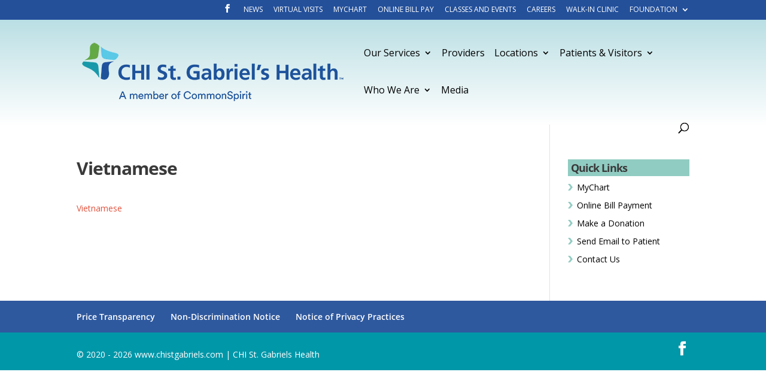

--- FILE ---
content_type: text/html; charset=UTF-8
request_url: https://www.chistgabriels.com/financial-assistance/financial-assistance-review/finance-g-003-financial-assistance-policy-07-01-24_vi/
body_size: 17598
content:
<!DOCTYPE html>
<html lang="en-US">
<head>
	<meta charset="UTF-8" />
<meta http-equiv="X-UA-Compatible" content="IE=edge">
	<link rel="pingback" href="https://www.chistgabriels.com/xmlrpc.php" />

	<script type="text/javascript">
		document.documentElement.className = 'js';
	</script>

	<link rel="preconnect" href="https://fonts.gstatic.com" crossorigin /><style id="et-divi-open-sans-inline-css">/* Original: https://fonts.googleapis.com/css?family=Open+Sans:300italic,400italic,600italic,700italic,800italic,400,300,600,700,800&#038;subset=vietnamese,greek,latin,latin-ext,greek-ext,cyrillic-ext,cyrillic&#038;display=swap *//* User Agent: Mozilla/5.0 (Unknown; Linux x86_64) AppleWebKit/538.1 (KHTML, like Gecko) Safari/538.1 Daum/4.1 */@font-face {font-family: 'Open Sans';font-style: italic;font-weight: 300;font-stretch: normal;font-display: swap;src: url(https://fonts.gstatic.com/s/opensans/v44/memQYaGs126MiZpBA-UFUIcVXSCEkx2cmqvXlWq8tWZ0Pw86hd0Rk5hkaVc.ttf) format('truetype');}@font-face {font-family: 'Open Sans';font-style: italic;font-weight: 400;font-stretch: normal;font-display: swap;src: url(https://fonts.gstatic.com/s/opensans/v44/memQYaGs126MiZpBA-UFUIcVXSCEkx2cmqvXlWq8tWZ0Pw86hd0Rk8ZkaVc.ttf) format('truetype');}@font-face {font-family: 'Open Sans';font-style: italic;font-weight: 600;font-stretch: normal;font-display: swap;src: url(https://fonts.gstatic.com/s/opensans/v44/memQYaGs126MiZpBA-UFUIcVXSCEkx2cmqvXlWq8tWZ0Pw86hd0RkxhjaVc.ttf) format('truetype');}@font-face {font-family: 'Open Sans';font-style: italic;font-weight: 700;font-stretch: normal;font-display: swap;src: url(https://fonts.gstatic.com/s/opensans/v44/memQYaGs126MiZpBA-UFUIcVXSCEkx2cmqvXlWq8tWZ0Pw86hd0RkyFjaVc.ttf) format('truetype');}@font-face {font-family: 'Open Sans';font-style: italic;font-weight: 800;font-stretch: normal;font-display: swap;src: url(https://fonts.gstatic.com/s/opensans/v44/memQYaGs126MiZpBA-UFUIcVXSCEkx2cmqvXlWq8tWZ0Pw86hd0Rk0ZjaVc.ttf) format('truetype');}@font-face {font-family: 'Open Sans';font-style: normal;font-weight: 300;font-stretch: normal;font-display: swap;src: url(https://fonts.gstatic.com/s/opensans/v44/memSYaGs126MiZpBA-UvWbX2vVnXBbObj2OVZyOOSr4dVJWUgsiH0C4n.ttf) format('truetype');}@font-face {font-family: 'Open Sans';font-style: normal;font-weight: 400;font-stretch: normal;font-display: swap;src: url(https://fonts.gstatic.com/s/opensans/v44/memSYaGs126MiZpBA-UvWbX2vVnXBbObj2OVZyOOSr4dVJWUgsjZ0C4n.ttf) format('truetype');}@font-face {font-family: 'Open Sans';font-style: normal;font-weight: 600;font-stretch: normal;font-display: swap;src: url(https://fonts.gstatic.com/s/opensans/v44/memSYaGs126MiZpBA-UvWbX2vVnXBbObj2OVZyOOSr4dVJWUgsgH1y4n.ttf) format('truetype');}@font-face {font-family: 'Open Sans';font-style: normal;font-weight: 700;font-stretch: normal;font-display: swap;src: url(https://fonts.gstatic.com/s/opensans/v44/memSYaGs126MiZpBA-UvWbX2vVnXBbObj2OVZyOOSr4dVJWUgsg-1y4n.ttf) format('truetype');}@font-face {font-family: 'Open Sans';font-style: normal;font-weight: 800;font-stretch: normal;font-display: swap;src: url(https://fonts.gstatic.com/s/opensans/v44/memSYaGs126MiZpBA-UvWbX2vVnXBbObj2OVZyOOSr4dVJWUgshZ1y4n.ttf) format('truetype');}/* User Agent: Mozilla/5.0 (Windows NT 6.1; WOW64; rv:27.0) Gecko/20100101 Firefox/27.0 */@font-face {font-family: 'Open Sans';font-style: italic;font-weight: 300;font-stretch: normal;font-display: swap;src: url(https://fonts.gstatic.com/l/font?kit=memQYaGs126MiZpBA-UFUIcVXSCEkx2cmqvXlWq8tWZ0Pw86hd0Rk5hkaVQ&skey=743457fe2cc29280&v=v44) format('woff');}@font-face {font-family: 'Open Sans';font-style: italic;font-weight: 400;font-stretch: normal;font-display: swap;src: url(https://fonts.gstatic.com/l/font?kit=memQYaGs126MiZpBA-UFUIcVXSCEkx2cmqvXlWq8tWZ0Pw86hd0Rk8ZkaVQ&skey=743457fe2cc29280&v=v44) format('woff');}@font-face {font-family: 'Open Sans';font-style: italic;font-weight: 600;font-stretch: normal;font-display: swap;src: url(https://fonts.gstatic.com/l/font?kit=memQYaGs126MiZpBA-UFUIcVXSCEkx2cmqvXlWq8tWZ0Pw86hd0RkxhjaVQ&skey=743457fe2cc29280&v=v44) format('woff');}@font-face {font-family: 'Open Sans';font-style: italic;font-weight: 700;font-stretch: normal;font-display: swap;src: url(https://fonts.gstatic.com/l/font?kit=memQYaGs126MiZpBA-UFUIcVXSCEkx2cmqvXlWq8tWZ0Pw86hd0RkyFjaVQ&skey=743457fe2cc29280&v=v44) format('woff');}@font-face {font-family: 'Open Sans';font-style: italic;font-weight: 800;font-stretch: normal;font-display: swap;src: url(https://fonts.gstatic.com/l/font?kit=memQYaGs126MiZpBA-UFUIcVXSCEkx2cmqvXlWq8tWZ0Pw86hd0Rk0ZjaVQ&skey=743457fe2cc29280&v=v44) format('woff');}@font-face {font-family: 'Open Sans';font-style: normal;font-weight: 300;font-stretch: normal;font-display: swap;src: url(https://fonts.gstatic.com/l/font?kit=memSYaGs126MiZpBA-UvWbX2vVnXBbObj2OVZyOOSr4dVJWUgsiH0C4k&skey=62c1cbfccc78b4b2&v=v44) format('woff');}@font-face {font-family: 'Open Sans';font-style: normal;font-weight: 400;font-stretch: normal;font-display: swap;src: url(https://fonts.gstatic.com/l/font?kit=memSYaGs126MiZpBA-UvWbX2vVnXBbObj2OVZyOOSr4dVJWUgsjZ0C4k&skey=62c1cbfccc78b4b2&v=v44) format('woff');}@font-face {font-family: 'Open Sans';font-style: normal;font-weight: 600;font-stretch: normal;font-display: swap;src: url(https://fonts.gstatic.com/l/font?kit=memSYaGs126MiZpBA-UvWbX2vVnXBbObj2OVZyOOSr4dVJWUgsgH1y4k&skey=62c1cbfccc78b4b2&v=v44) format('woff');}@font-face {font-family: 'Open Sans';font-style: normal;font-weight: 700;font-stretch: normal;font-display: swap;src: url(https://fonts.gstatic.com/l/font?kit=memSYaGs126MiZpBA-UvWbX2vVnXBbObj2OVZyOOSr4dVJWUgsg-1y4k&skey=62c1cbfccc78b4b2&v=v44) format('woff');}@font-face {font-family: 'Open Sans';font-style: normal;font-weight: 800;font-stretch: normal;font-display: swap;src: url(https://fonts.gstatic.com/l/font?kit=memSYaGs126MiZpBA-UvWbX2vVnXBbObj2OVZyOOSr4dVJWUgshZ1y4k&skey=62c1cbfccc78b4b2&v=v44) format('woff');}/* User Agent: Mozilla/5.0 (Windows NT 6.3; rv:39.0) Gecko/20100101 Firefox/39.0 */@font-face {font-family: 'Open Sans';font-style: italic;font-weight: 300;font-stretch: normal;font-display: swap;src: url(https://fonts.gstatic.com/s/opensans/v44/memQYaGs126MiZpBA-UFUIcVXSCEkx2cmqvXlWq8tWZ0Pw86hd0Rk5hkaVI.woff2) format('woff2');}@font-face {font-family: 'Open Sans';font-style: italic;font-weight: 400;font-stretch: normal;font-display: swap;src: url(https://fonts.gstatic.com/s/opensans/v44/memQYaGs126MiZpBA-UFUIcVXSCEkx2cmqvXlWq8tWZ0Pw86hd0Rk8ZkaVI.woff2) format('woff2');}@font-face {font-family: 'Open Sans';font-style: italic;font-weight: 600;font-stretch: normal;font-display: swap;src: url(https://fonts.gstatic.com/s/opensans/v44/memQYaGs126MiZpBA-UFUIcVXSCEkx2cmqvXlWq8tWZ0Pw86hd0RkxhjaVI.woff2) format('woff2');}@font-face {font-family: 'Open Sans';font-style: italic;font-weight: 700;font-stretch: normal;font-display: swap;src: url(https://fonts.gstatic.com/s/opensans/v44/memQYaGs126MiZpBA-UFUIcVXSCEkx2cmqvXlWq8tWZ0Pw86hd0RkyFjaVI.woff2) format('woff2');}@font-face {font-family: 'Open Sans';font-style: italic;font-weight: 800;font-stretch: normal;font-display: swap;src: url(https://fonts.gstatic.com/s/opensans/v44/memQYaGs126MiZpBA-UFUIcVXSCEkx2cmqvXlWq8tWZ0Pw86hd0Rk0ZjaVI.woff2) format('woff2');}@font-face {font-family: 'Open Sans';font-style: normal;font-weight: 300;font-stretch: normal;font-display: swap;src: url(https://fonts.gstatic.com/s/opensans/v44/memSYaGs126MiZpBA-UvWbX2vVnXBbObj2OVZyOOSr4dVJWUgsiH0C4i.woff2) format('woff2');}@font-face {font-family: 'Open Sans';font-style: normal;font-weight: 400;font-stretch: normal;font-display: swap;src: url(https://fonts.gstatic.com/s/opensans/v44/memSYaGs126MiZpBA-UvWbX2vVnXBbObj2OVZyOOSr4dVJWUgsjZ0C4i.woff2) format('woff2');}@font-face {font-family: 'Open Sans';font-style: normal;font-weight: 600;font-stretch: normal;font-display: swap;src: url(https://fonts.gstatic.com/s/opensans/v44/memSYaGs126MiZpBA-UvWbX2vVnXBbObj2OVZyOOSr4dVJWUgsgH1y4i.woff2) format('woff2');}@font-face {font-family: 'Open Sans';font-style: normal;font-weight: 700;font-stretch: normal;font-display: swap;src: url(https://fonts.gstatic.com/s/opensans/v44/memSYaGs126MiZpBA-UvWbX2vVnXBbObj2OVZyOOSr4dVJWUgsg-1y4i.woff2) format('woff2');}@font-face {font-family: 'Open Sans';font-style: normal;font-weight: 800;font-stretch: normal;font-display: swap;src: url(https://fonts.gstatic.com/s/opensans/v44/memSYaGs126MiZpBA-UvWbX2vVnXBbObj2OVZyOOSr4dVJWUgshZ1y4i.woff2) format('woff2');}</style><meta name='robots' content='index, follow, max-image-preview:large, max-snippet:-1, max-video-preview:-1' />
<script type="text/javascript">
			let jqueryParams=[],jQuery=function(r){return jqueryParams=[...jqueryParams,r],jQuery},$=function(r){return jqueryParams=[...jqueryParams,r],$};window.jQuery=jQuery,window.$=jQuery;let customHeadScripts=!1;jQuery.fn=jQuery.prototype={},$.fn=jQuery.prototype={},jQuery.noConflict=function(r){if(window.jQuery)return jQuery=window.jQuery,$=window.jQuery,customHeadScripts=!0,jQuery.noConflict},jQuery.ready=function(r){jqueryParams=[...jqueryParams,r]},$.ready=function(r){jqueryParams=[...jqueryParams,r]},jQuery.load=function(r){jqueryParams=[...jqueryParams,r]},$.load=function(r){jqueryParams=[...jqueryParams,r]},jQuery.fn.ready=function(r){jqueryParams=[...jqueryParams,r]},$.fn.ready=function(r){jqueryParams=[...jqueryParams,r]};</script>
	<!-- This site is optimized with the Yoast SEO plugin v26.8 - https://yoast.com/product/yoast-seo-wordpress/ -->
	<title>Vietnamese - CHI St. Gabriel&#039;s Health</title>
	<link rel="canonical" href="https://www.chistgabriels.com/financial-assistance/financial-assistance-review/finance-g-003-financial-assistance-policy-07-01-24_vi/" />
	<meta property="og:locale" content="en_US" />
	<meta property="og:type" content="article" />
	<meta property="og:title" content="Vietnamese - CHI St. Gabriel&#039;s Health" />
	<meta property="og:description" content="Vietnamese" />
	<meta property="og:url" content="https://www.chistgabriels.com/financial-assistance/financial-assistance-review/finance-g-003-financial-assistance-policy-07-01-24_vi/" />
	<meta property="og:site_name" content="CHI St. Gabriel&#039;s Health" />
	<meta property="article:publisher" content="https://www.facebook.com/stgabrielshospital/" />
	<meta property="article:modified_time" content="2024-06-27T13:11:50+00:00" />
	<meta property="og:image" content="https://www.chistgabriels.com/financial-assistance/financial-assistance-review/finance-g-003-financial-assistance-policy-07-01-24_vi" />
	<meta property="og:image:width" content="200" />
	<meta property="og:image:height" content="200" />
	<meta property="og:image:type" content="image/jpeg" />
	<meta name="twitter:card" content="summary_large_image" />
	<script type="application/ld+json" class="yoast-schema-graph">{"@context":"https://schema.org","@graph":[{"@type":"WebPage","@id":"https://www.chistgabriels.com/financial-assistance/financial-assistance-review/finance-g-003-financial-assistance-policy-07-01-24_vi/","url":"https://www.chistgabriels.com/financial-assistance/financial-assistance-review/finance-g-003-financial-assistance-policy-07-01-24_vi/","name":"Vietnamese - CHI St. Gabriel&#039;s Health","isPartOf":{"@id":"https://www.chistgabriels.com/#website"},"primaryImageOfPage":{"@id":"https://www.chistgabriels.com/financial-assistance/financial-assistance-review/finance-g-003-financial-assistance-policy-07-01-24_vi/#primaryimage"},"image":{"@id":"https://www.chistgabriels.com/financial-assistance/financial-assistance-review/finance-g-003-financial-assistance-policy-07-01-24_vi/#primaryimage"},"thumbnailUrl":"","datePublished":"2024-06-27T13:11:47+00:00","dateModified":"2024-06-27T13:11:50+00:00","breadcrumb":{"@id":"https://www.chistgabriels.com/financial-assistance/financial-assistance-review/finance-g-003-financial-assistance-policy-07-01-24_vi/#breadcrumb"},"inLanguage":"en-US","potentialAction":[{"@type":"ReadAction","target":["https://www.chistgabriels.com/financial-assistance/financial-assistance-review/finance-g-003-financial-assistance-policy-07-01-24_vi/"]}]},{"@type":"ImageObject","inLanguage":"en-US","@id":"https://www.chistgabriels.com/financial-assistance/financial-assistance-review/finance-g-003-financial-assistance-policy-07-01-24_vi/#primaryimage","url":"","contentUrl":""},{"@type":"BreadcrumbList","@id":"https://www.chistgabriels.com/financial-assistance/financial-assistance-review/finance-g-003-financial-assistance-policy-07-01-24_vi/#breadcrumb","itemListElement":[{"@type":"ListItem","position":1,"name":"Home","item":"https://www.chistgabriels.com/"},{"@type":"ListItem","position":2,"name":"Financial Assistance","item":"https://www.chistgabriels.com/financial-assistance/"},{"@type":"ListItem","position":3,"name":"Financial Assistance Review","item":"https://www.chistgabriels.com/financial-assistance/financial-assistance-review/"},{"@type":"ListItem","position":4,"name":"Vietnamese"}]},{"@type":"WebSite","@id":"https://www.chistgabriels.com/#website","url":"https://www.chistgabriels.com/","name":"CHI St. Gabriel&#039;s Health","description":"","potentialAction":[{"@type":"SearchAction","target":{"@type":"EntryPoint","urlTemplate":"https://www.chistgabriels.com/?s={search_term_string}"},"query-input":{"@type":"PropertyValueSpecification","valueRequired":true,"valueName":"search_term_string"}}],"inLanguage":"en-US"}]}</script>
	<!-- / Yoast SEO plugin. -->


<link rel='dns-prefetch' href='//fonts.googleapis.com' />
<link rel="alternate" type="application/rss+xml" title="CHI St. Gabriel&#039;s Health &raquo; Feed" href="https://www.chistgabriels.com/feed/" />
<link rel="alternate" type="text/calendar" title="CHI St. Gabriel&#039;s Health &raquo; iCal Feed" href="https://www.chistgabriels.com/events/?ical=1" />
<link rel="alternate" title="oEmbed (JSON)" type="application/json+oembed" href="https://www.chistgabriels.com/wp-json/oembed/1.0/embed?url=https%3A%2F%2Fwww.chistgabriels.com%2Ffinancial-assistance%2Ffinancial-assistance-review%2Ffinance-g-003-financial-assistance-policy-07-01-24_vi%2F" />
<link rel="alternate" title="oEmbed (XML)" type="text/xml+oembed" href="https://www.chistgabriels.com/wp-json/oembed/1.0/embed?url=https%3A%2F%2Fwww.chistgabriels.com%2Ffinancial-assistance%2Ffinancial-assistance-review%2Ffinance-g-003-financial-assistance-policy-07-01-24_vi%2F&#038;format=xml" />
<meta content="Divi v.4.27.5" name="generator"/><link rel='stylesheet' id='tribe-events-pro-mini-calendar-block-styles-css' href='https://www.chistgabriels.com/wp-content/plugins/events-calendar-pro/build/css/tribe-events-pro-mini-calendar-block.css' type='text/css' media='all' />
<link rel='stylesheet' id='wp-block-library-css' href='https://www.chistgabriels.com/wp-includes/css/dist/block-library/style.min.css' type='text/css' media='all' />
<style id='global-styles-inline-css' type='text/css'>
:root{--wp--preset--aspect-ratio--square: 1;--wp--preset--aspect-ratio--4-3: 4/3;--wp--preset--aspect-ratio--3-4: 3/4;--wp--preset--aspect-ratio--3-2: 3/2;--wp--preset--aspect-ratio--2-3: 2/3;--wp--preset--aspect-ratio--16-9: 16/9;--wp--preset--aspect-ratio--9-16: 9/16;--wp--preset--color--black: #000000;--wp--preset--color--cyan-bluish-gray: #abb8c3;--wp--preset--color--white: #ffffff;--wp--preset--color--pale-pink: #f78da7;--wp--preset--color--vivid-red: #cf2e2e;--wp--preset--color--luminous-vivid-orange: #ff6900;--wp--preset--color--luminous-vivid-amber: #fcb900;--wp--preset--color--light-green-cyan: #7bdcb5;--wp--preset--color--vivid-green-cyan: #00d084;--wp--preset--color--pale-cyan-blue: #8ed1fc;--wp--preset--color--vivid-cyan-blue: #0693e3;--wp--preset--color--vivid-purple: #9b51e0;--wp--preset--gradient--vivid-cyan-blue-to-vivid-purple: linear-gradient(135deg,rgb(6,147,227) 0%,rgb(155,81,224) 100%);--wp--preset--gradient--light-green-cyan-to-vivid-green-cyan: linear-gradient(135deg,rgb(122,220,180) 0%,rgb(0,208,130) 100%);--wp--preset--gradient--luminous-vivid-amber-to-luminous-vivid-orange: linear-gradient(135deg,rgb(252,185,0) 0%,rgb(255,105,0) 100%);--wp--preset--gradient--luminous-vivid-orange-to-vivid-red: linear-gradient(135deg,rgb(255,105,0) 0%,rgb(207,46,46) 100%);--wp--preset--gradient--very-light-gray-to-cyan-bluish-gray: linear-gradient(135deg,rgb(238,238,238) 0%,rgb(169,184,195) 100%);--wp--preset--gradient--cool-to-warm-spectrum: linear-gradient(135deg,rgb(74,234,220) 0%,rgb(151,120,209) 20%,rgb(207,42,186) 40%,rgb(238,44,130) 60%,rgb(251,105,98) 80%,rgb(254,248,76) 100%);--wp--preset--gradient--blush-light-purple: linear-gradient(135deg,rgb(255,206,236) 0%,rgb(152,150,240) 100%);--wp--preset--gradient--blush-bordeaux: linear-gradient(135deg,rgb(254,205,165) 0%,rgb(254,45,45) 50%,rgb(107,0,62) 100%);--wp--preset--gradient--luminous-dusk: linear-gradient(135deg,rgb(255,203,112) 0%,rgb(199,81,192) 50%,rgb(65,88,208) 100%);--wp--preset--gradient--pale-ocean: linear-gradient(135deg,rgb(255,245,203) 0%,rgb(182,227,212) 50%,rgb(51,167,181) 100%);--wp--preset--gradient--electric-grass: linear-gradient(135deg,rgb(202,248,128) 0%,rgb(113,206,126) 100%);--wp--preset--gradient--midnight: linear-gradient(135deg,rgb(2,3,129) 0%,rgb(40,116,252) 100%);--wp--preset--font-size--small: 13px;--wp--preset--font-size--medium: 20px;--wp--preset--font-size--large: 36px;--wp--preset--font-size--x-large: 42px;--wp--preset--spacing--20: 0.44rem;--wp--preset--spacing--30: 0.67rem;--wp--preset--spacing--40: 1rem;--wp--preset--spacing--50: 1.5rem;--wp--preset--spacing--60: 2.25rem;--wp--preset--spacing--70: 3.38rem;--wp--preset--spacing--80: 5.06rem;--wp--preset--shadow--natural: 6px 6px 9px rgba(0, 0, 0, 0.2);--wp--preset--shadow--deep: 12px 12px 50px rgba(0, 0, 0, 0.4);--wp--preset--shadow--sharp: 6px 6px 0px rgba(0, 0, 0, 0.2);--wp--preset--shadow--outlined: 6px 6px 0px -3px rgb(255, 255, 255), 6px 6px rgb(0, 0, 0);--wp--preset--shadow--crisp: 6px 6px 0px rgb(0, 0, 0);}:root { --wp--style--global--content-size: 823px;--wp--style--global--wide-size: 1080px; }:where(body) { margin: 0; }.wp-site-blocks > .alignleft { float: left; margin-right: 2em; }.wp-site-blocks > .alignright { float: right; margin-left: 2em; }.wp-site-blocks > .aligncenter { justify-content: center; margin-left: auto; margin-right: auto; }:where(.is-layout-flex){gap: 0.5em;}:where(.is-layout-grid){gap: 0.5em;}.is-layout-flow > .alignleft{float: left;margin-inline-start: 0;margin-inline-end: 2em;}.is-layout-flow > .alignright{float: right;margin-inline-start: 2em;margin-inline-end: 0;}.is-layout-flow > .aligncenter{margin-left: auto !important;margin-right: auto !important;}.is-layout-constrained > .alignleft{float: left;margin-inline-start: 0;margin-inline-end: 2em;}.is-layout-constrained > .alignright{float: right;margin-inline-start: 2em;margin-inline-end: 0;}.is-layout-constrained > .aligncenter{margin-left: auto !important;margin-right: auto !important;}.is-layout-constrained > :where(:not(.alignleft):not(.alignright):not(.alignfull)){max-width: var(--wp--style--global--content-size);margin-left: auto !important;margin-right: auto !important;}.is-layout-constrained > .alignwide{max-width: var(--wp--style--global--wide-size);}body .is-layout-flex{display: flex;}.is-layout-flex{flex-wrap: wrap;align-items: center;}.is-layout-flex > :is(*, div){margin: 0;}body .is-layout-grid{display: grid;}.is-layout-grid > :is(*, div){margin: 0;}body{padding-top: 0px;padding-right: 0px;padding-bottom: 0px;padding-left: 0px;}:root :where(.wp-element-button, .wp-block-button__link){background-color: #32373c;border-width: 0;color: #fff;font-family: inherit;font-size: inherit;font-style: inherit;font-weight: inherit;letter-spacing: inherit;line-height: inherit;padding-top: calc(0.667em + 2px);padding-right: calc(1.333em + 2px);padding-bottom: calc(0.667em + 2px);padding-left: calc(1.333em + 2px);text-decoration: none;text-transform: inherit;}.has-black-color{color: var(--wp--preset--color--black) !important;}.has-cyan-bluish-gray-color{color: var(--wp--preset--color--cyan-bluish-gray) !important;}.has-white-color{color: var(--wp--preset--color--white) !important;}.has-pale-pink-color{color: var(--wp--preset--color--pale-pink) !important;}.has-vivid-red-color{color: var(--wp--preset--color--vivid-red) !important;}.has-luminous-vivid-orange-color{color: var(--wp--preset--color--luminous-vivid-orange) !important;}.has-luminous-vivid-amber-color{color: var(--wp--preset--color--luminous-vivid-amber) !important;}.has-light-green-cyan-color{color: var(--wp--preset--color--light-green-cyan) !important;}.has-vivid-green-cyan-color{color: var(--wp--preset--color--vivid-green-cyan) !important;}.has-pale-cyan-blue-color{color: var(--wp--preset--color--pale-cyan-blue) !important;}.has-vivid-cyan-blue-color{color: var(--wp--preset--color--vivid-cyan-blue) !important;}.has-vivid-purple-color{color: var(--wp--preset--color--vivid-purple) !important;}.has-black-background-color{background-color: var(--wp--preset--color--black) !important;}.has-cyan-bluish-gray-background-color{background-color: var(--wp--preset--color--cyan-bluish-gray) !important;}.has-white-background-color{background-color: var(--wp--preset--color--white) !important;}.has-pale-pink-background-color{background-color: var(--wp--preset--color--pale-pink) !important;}.has-vivid-red-background-color{background-color: var(--wp--preset--color--vivid-red) !important;}.has-luminous-vivid-orange-background-color{background-color: var(--wp--preset--color--luminous-vivid-orange) !important;}.has-luminous-vivid-amber-background-color{background-color: var(--wp--preset--color--luminous-vivid-amber) !important;}.has-light-green-cyan-background-color{background-color: var(--wp--preset--color--light-green-cyan) !important;}.has-vivid-green-cyan-background-color{background-color: var(--wp--preset--color--vivid-green-cyan) !important;}.has-pale-cyan-blue-background-color{background-color: var(--wp--preset--color--pale-cyan-blue) !important;}.has-vivid-cyan-blue-background-color{background-color: var(--wp--preset--color--vivid-cyan-blue) !important;}.has-vivid-purple-background-color{background-color: var(--wp--preset--color--vivid-purple) !important;}.has-black-border-color{border-color: var(--wp--preset--color--black) !important;}.has-cyan-bluish-gray-border-color{border-color: var(--wp--preset--color--cyan-bluish-gray) !important;}.has-white-border-color{border-color: var(--wp--preset--color--white) !important;}.has-pale-pink-border-color{border-color: var(--wp--preset--color--pale-pink) !important;}.has-vivid-red-border-color{border-color: var(--wp--preset--color--vivid-red) !important;}.has-luminous-vivid-orange-border-color{border-color: var(--wp--preset--color--luminous-vivid-orange) !important;}.has-luminous-vivid-amber-border-color{border-color: var(--wp--preset--color--luminous-vivid-amber) !important;}.has-light-green-cyan-border-color{border-color: var(--wp--preset--color--light-green-cyan) !important;}.has-vivid-green-cyan-border-color{border-color: var(--wp--preset--color--vivid-green-cyan) !important;}.has-pale-cyan-blue-border-color{border-color: var(--wp--preset--color--pale-cyan-blue) !important;}.has-vivid-cyan-blue-border-color{border-color: var(--wp--preset--color--vivid-cyan-blue) !important;}.has-vivid-purple-border-color{border-color: var(--wp--preset--color--vivid-purple) !important;}.has-vivid-cyan-blue-to-vivid-purple-gradient-background{background: var(--wp--preset--gradient--vivid-cyan-blue-to-vivid-purple) !important;}.has-light-green-cyan-to-vivid-green-cyan-gradient-background{background: var(--wp--preset--gradient--light-green-cyan-to-vivid-green-cyan) !important;}.has-luminous-vivid-amber-to-luminous-vivid-orange-gradient-background{background: var(--wp--preset--gradient--luminous-vivid-amber-to-luminous-vivid-orange) !important;}.has-luminous-vivid-orange-to-vivid-red-gradient-background{background: var(--wp--preset--gradient--luminous-vivid-orange-to-vivid-red) !important;}.has-very-light-gray-to-cyan-bluish-gray-gradient-background{background: var(--wp--preset--gradient--very-light-gray-to-cyan-bluish-gray) !important;}.has-cool-to-warm-spectrum-gradient-background{background: var(--wp--preset--gradient--cool-to-warm-spectrum) !important;}.has-blush-light-purple-gradient-background{background: var(--wp--preset--gradient--blush-light-purple) !important;}.has-blush-bordeaux-gradient-background{background: var(--wp--preset--gradient--blush-bordeaux) !important;}.has-luminous-dusk-gradient-background{background: var(--wp--preset--gradient--luminous-dusk) !important;}.has-pale-ocean-gradient-background{background: var(--wp--preset--gradient--pale-ocean) !important;}.has-electric-grass-gradient-background{background: var(--wp--preset--gradient--electric-grass) !important;}.has-midnight-gradient-background{background: var(--wp--preset--gradient--midnight) !important;}.has-small-font-size{font-size: var(--wp--preset--font-size--small) !important;}.has-medium-font-size{font-size: var(--wp--preset--font-size--medium) !important;}.has-large-font-size{font-size: var(--wp--preset--font-size--large) !important;}.has-x-large-font-size{font-size: var(--wp--preset--font-size--x-large) !important;}
/*# sourceURL=global-styles-inline-css */
</style>

<link rel='stylesheet' id='widgetopts-styles-css' href='https://www.chistgabriels.com/wp-content/plugins/widget-options/assets/css/widget-options.css' type='text/css' media='all' />
<link rel='stylesheet' id='sp_team_magnific-css' href='https://www.chistgabriels.com/wp-content/plugins/wp-team-pro/src/Frontend/css/magnific-popup.min.css' type='text/css' media='all' />
<link rel='stylesheet' id='sp_team_fontawesome-css' href='https://www.chistgabriels.com/wp-content/plugins/wp-team-pro/src/Frontend/css/font-awesome.min.css' type='text/css' media='all' />
<link rel='stylesheet' id='sp_team_swiper-css' href='https://www.chistgabriels.com/wp-content/plugins/wp-team-pro/src/Frontend/css/swiper.min.css' type='text/css' media='all' />
<link rel='stylesheet' id='sp_team_bxslider-css' href='https://www.chistgabriels.com/wp-content/plugins/wp-team-pro/src/Frontend/css/jquery.bxslider.min.css' type='text/css' media='all' />
<link rel='stylesheet' id='sp_team_animate-css' href='https://www.chistgabriels.com/wp-content/plugins/wp-team-pro/src/Frontend/css/animate.min.css' type='text/css' media='all' />
<link rel='stylesheet' id='wp-team-pro-css' href='https://www.chistgabriels.com/wp-content/plugins/wp-team-pro/src/Frontend/css/public.min.css' type='text/css' media='all' />
<style id='wp-team-pro-inline-css' type='text/css'>
.wp-team-pro-preloader{opacity:0;}#sptp-507559 .sptp-content-on-image .sptp-content{}#sptp-507559 .sptp-content-on-image:hover>.sptp-content{-webkit-animation: 1s;animation: 1s;}#sptp-507559 .sptp-content-on-image .caption{}#sptp-507559 .border-bg-around-member:not(.sptp-content-on-image){border:0px none transparent;border-radius:0px;background-color:transparent;}#sptp-507559 .border-bg-around-member:not(.sptp-content-on-image):hover{border-color:#FFFFFF;}#sptp-507559 .sptp-icon-on-image:hover .sptp-icon{background-color:rgba(17, 17, 17, 0.1);}#sptp-507559 .sptp-member-avatar-img:hover .sptp-icon{background-color:rgba(17, 17, 17, 0.1);}#sptp-507559 .sptp-icon-on-image .fa{color:#FFFFFF;}#sptp-507559 .sptp-icon-on-image .fa:hover{color:#ffffff;}#sptp-507559 .sptp-member-avatar-img .fa{color:#FFFFFF;}#sptp-507559 .sptp-member-avatar-img .fa:hover{color:#ffffff;}#sptp-507559 .sptp-member{margin:12px 12px;}#sptp-507559 .sptp-member-skill-progress{order:11;margin-top:6px;margin-bottom:12px;}#sptp-507559 .sptp-progress-text{color:#333333;font-family:Open Sans;font-style:normal;font-weight:normal;font-size:13px;line-height:24px;text-transform:none;text-align:left;}#sptp-507559 .sptp-progress-bar{background-color:#63a37b;}#sptp-507559 .sptp-progress-container{background-color:#c9dfd1;}#sptp-507559 .sptp-top{background-color:#63a37b;color:#ffffff;}#sptp-507559 .sptp-top:after{border-top-color:#63a37b;}#sptp-507559 .sptp-filter-load-more span, #sptp-507559 .sptp-post-load-more span, #sptp-507559 .sptp-post-pagination .ajax-page-numbers, #sptp-507559 .sptp-post-pagination .page-numbers, #sptp-507559 .sptp-post-pagination a.page-numbers, #sptp-507559 .sptp-post-pagination ul li span{color:#5e5e5e;background:#ffffff;border-color:#dddddd;}#sptp-507559 .sptp-filter-load-more span:hover, #sptp-507559 .sptp-post-load-more span:hover, #sptp-507559 .sptp-post-pagination .ajax-page-numbers.current, #sptp-507559 .sptp-post-pagination .page-numbers.current, #sptp-507559 .sptp-post-pagination a.page-numbers:hover, #sptp-507559 .sptp-post-pagination ul li span.current, #sptp-507559 .sptp-post-pagination ul li span:hover{color:#ffffff;background:#63a37b;border-color:#63a37b;}#sptp-507559 .sptp-member-social{order:12;text-align:center;}#sptp-507559 .sptp-member-social li{margin: 0  0  0  0 ;}#sptp-507559 .sptp-member-social li a{border: 0 ;}#sptp-507559 .sptp-member-social li a:hover{}#sptp-507559 .sptp-member-name{order:2;}#sptp-507559 .sptp-member-name h2, #wrapper #sptp-507559 .sptp-member-name h2{color:#333333;font-family:Open Sans;font-style:normal;font-weight:600;font-size:18px;line-height:24px;text-align:left;text-transform:none;margin-top:12px;margin-bottom:0px;}#sptp-507559 .sptp-member-profession{order:3;}#sptp-507559 .sptp-member-profession h4{color:#333333;font-family:Open Sans;font-style:normal;font-weight:normal;font-size:15px;line-height:18px;text-align:left;text-transform:none;margin-top:4px;margin-bottom:0px;}#sptp-507559 .sptp-member-email{order:6;text-align:left;margin-top:0px;margin-bottom:3px;}#sptp-507559 .sptp-member-email span{color:#333333;font-family:Open Sans;font-style:normal;font-weight:normal;font-size:15px;line-height:20px;text-transform:none;}#sptp-507559 .sptp-member-email .fa{color:#333333;}#sptp-507559 .sptp-member-mobile{order:7;text-align:left;margin-top:0px;margin-bottom:3px;}#sptp-507559 .sptp-member-mobile span{color:#333333;font-family:Open Sans;font-style:normal;font-weight:normal;font-size:15px;line-height:20px;text-transform:none;}#sptp-507559 .sptp-member-mobile .fa{color:#333333;}#sptp-507559 .sptp-member-phone{order:8;text-align:left;margin-top:0px;margin-bottom:3px;}#sptp-507559 .sptp-member-phone span{color:#333333;font-family:Open Sans;font-style:normal;font-weight:normal;font-size:15px;line-height:20px;text-transform:none;}#sptp-507559 .sptp-member-phone .fa{color:#333333;}#sptp-507559 .sptp-member-location{order:9;text-align:left;margin-top:0px;margin-bottom:3px;}#sptp-507559 .sptp-member-location span{color:#333333;font-family:Open Sans;font-style:normal;font-weight:normal;font-size:15px;line-height:20px;text-transform:none;}#sptp-507559 .sptp-member-location .fa{color:#333333;font-style:normal;font-weight:normal;font-size:15px;line-height:20px;text-transform:none;}#sptp-507559 .sptp-member-website{order:10;text-align:left;margin-top:0px;margin-bottom:3px;}#sptp-507559 .sptp-member-website span{color:#333333;font-family:Open Sans;font-style:normal;font-weight:normal;font-size:15px;line-height:20px;text-transform:none;}#sptp-507559 .sptp-member-website .fa{color:#333333;}#sptp-507559 .sptp-member-avatar-img-area{padding:0 0 0 0 ;}#sptp-507559 .sptp-member-avatar-img{padding:0 0 0 0 ;box-shadow:none;border:none;}#sptp-507559 .sptp-member-avatar-img:hover{border-color:inherit;}#sptp-507559 .sptp-member-avatar-img img{-webkit-filter:grayscale(0);filter:grayscale(0);}#sptp-507559 .sptp-member-avatar-img:hover img{-webkit-filter:grayscale(0);filter:grayscale(0);}#sptp-507559 .sptp-member-avatar{order:1;}#sptp-507559 .sptp-member-desc{order:4;color:#333333;font-family:Open Sans;font-style:normal;font-weight:300;font-size:14px;line-height:22px;text-align:left;text-transform:none;margin-top:6px;margin-bottom:8px;}#sptp-507559 .sptp-pagination > .swiper-pagination-bullet.swiper-pagination-bullet-active{background-color: #63a37b;}#sptp-507559 .sptp-button-next:hover, #sptp-507559 .sptp-button-prev:hover{color: #63a37b;}#sptp-507559 .sptp-popup-header{background-color: #63a37b;}#sptp-507559.sp-team-pro.sptp-section.style-1.popup-open, #sptp-507559.sp-team-pro.sptp-section.style-2.popup-open, #sptp-507559.sp-team-pro.sptp-section.style-3.popup-open, #sptp-507559.sp-team-pro.sptp-section.style-4.popup-open{background-color:#ffffff;}#sptp-507559 .sptp-popup-content-main .sptp-member{margin:0;}#sptp-507559 .sptp-popup-items .sptp-member-social{text-align:center;}.wp-team-pro-preloader{opacity:0;}#sptp-506365 .sptp-content-on-image .sptp-content{}#sptp-506365 .sptp-content-on-image:hover>.sptp-content{-webkit-animation: 1s;animation: 1s;}#sptp-506365 .sptp-content-on-image .caption{}#sptp-506365 .border-bg-around-member:not(.sptp-content-on-image){border:0px none transparent;border-radius:0px;background-color:transparent;}#sptp-506365 .border-bg-around-member:not(.sptp-content-on-image):hover{border-color:#FFFFFF;}#sptp-506365 .sptp-icon-on-image:hover .sptp-icon{background-color:rgba(17, 17, 17, 0.1);}#sptp-506365 .sptp-member-avatar-img:hover .sptp-icon{background-color:rgba(17, 17, 17, 0.1);}#sptp-506365 .sptp-icon-on-image .fa{color:#FFFFFF;}#sptp-506365 .sptp-icon-on-image .fa:hover{color:#ffffff;}#sptp-506365 .sptp-member-avatar-img .fa{color:#FFFFFF;}#sptp-506365 .sptp-member-avatar-img .fa:hover{color:#ffffff;}#sptp-506365 .sptp-member{margin:12px 12px;}#sptp-506365 .sptp-member-skill-progress{order:11;margin-top:6px;margin-bottom:12px;}#sptp-506365 .sptp-progress-text{color:#333333;font-family:Open Sans;font-style:normal;font-weight:normal;font-size:13px;line-height:24px;text-transform:none;text-align:left;}#sptp-506365 .sptp-progress-bar{background-color:#63a37b;}#sptp-506365 .sptp-progress-container{background-color:#c9dfd1;}#sptp-506365 .sptp-top{background-color:#63a37b;color:#ffffff;}#sptp-506365 .sptp-top:after{border-top-color:#63a37b;}#sptp-506365 .sptp-filter-load-more span, #sptp-506365 .sptp-post-load-more span, #sptp-506365 .sptp-post-pagination .ajax-page-numbers, #sptp-506365 .sptp-post-pagination .page-numbers, #sptp-506365 .sptp-post-pagination a.page-numbers, #sptp-506365 .sptp-post-pagination ul li span{color:#5e5e5e;background:#ffffff;border-color:#dddddd;}#sptp-506365 .sptp-filter-load-more span:hover, #sptp-506365 .sptp-post-load-more span:hover, #sptp-506365 .sptp-post-pagination .ajax-page-numbers.current, #sptp-506365 .sptp-post-pagination .page-numbers.current, #sptp-506365 .sptp-post-pagination a.page-numbers:hover, #sptp-506365 .sptp-post-pagination ul li span.current, #sptp-506365 .sptp-post-pagination ul li span:hover{color:#ffffff;background:#63a37b;border-color:#63a37b;}#sptp-506365 .sptp-member-social{order:12;text-align:center;}#sptp-506365 .sptp-member-social li{margin: 0  0  0  0 ;}#sptp-506365 .sptp-member-social li a{border: 0 ;}#sptp-506365 .sptp-member-social li a:hover{}#sptp-506365 .sptp-member-name{order:2;}#sptp-506365 .sptp-member-name h2, #wrapper #sptp-506365 .sptp-member-name h2{color:#333333;font-family:Open Sans;font-style:normal;font-weight:600;font-size:18px;line-height:24px;text-align:left;text-transform:none;margin-top:12px;margin-bottom:0px;}#sptp-506365 .sptp-member-profession{order:3;}#sptp-506365 .sptp-member-profession h4{color:#333333;font-family:Open Sans;font-style:normal;font-weight:normal;font-size:15px;line-height:18px;text-align:left;text-transform:none;margin-top:4px;margin-bottom:0px;}#sptp-506365 .sptp-member-email{order:6;text-align:left;margin-top:0px;margin-bottom:3px;}#sptp-506365 .sptp-member-email span{color:#333333;font-family:Open Sans;font-style:normal;font-weight:normal;font-size:15px;line-height:20px;text-transform:none;}#sptp-506365 .sptp-member-email .fa{color:#333333;}#sptp-506365 .sptp-member-mobile{order:7;text-align:left;margin-top:0px;margin-bottom:3px;}#sptp-506365 .sptp-member-mobile span{color:#333333;font-family:Open Sans;font-style:normal;font-weight:normal;font-size:15px;line-height:20px;text-transform:none;}#sptp-506365 .sptp-member-mobile .fa{color:#333333;}#sptp-506365 .sptp-member-phone{order:8;text-align:left;margin-top:0px;margin-bottom:3px;}#sptp-506365 .sptp-member-phone span{color:#333333;font-family:Open Sans;font-style:normal;font-weight:normal;font-size:15px;line-height:20px;text-transform:none;}#sptp-506365 .sptp-member-phone .fa{color:#333333;}#sptp-506365 .sptp-member-location{order:9;text-align:left;margin-top:0px;margin-bottom:3px;}#sptp-506365 .sptp-member-location span{color:#333333;font-family:Open Sans;font-style:normal;font-weight:normal;font-size:15px;line-height:20px;text-transform:none;}#sptp-506365 .sptp-member-location .fa{color:#333333;font-style:normal;font-weight:normal;font-size:15px;line-height:20px;text-transform:none;}#sptp-506365 .sptp-member-website{order:10;text-align:left;margin-top:0px;margin-bottom:3px;}#sptp-506365 .sptp-member-website span{color:#333333;font-family:Open Sans;font-style:normal;font-weight:normal;font-size:15px;line-height:20px;text-transform:none;}#sptp-506365 .sptp-member-website .fa{color:#333333;}#sptp-506365 .sptp-member-avatar-img-area{padding:0 0 0 0 ;}#sptp-506365 .sptp-member-avatar-img{padding:0 0 0 0 ;box-shadow:none;border:none;}#sptp-506365 .sptp-member-avatar-img:hover{border-color:inherit;}#sptp-506365 .sptp-member-avatar-img img{-webkit-filter:grayscale(0);filter:grayscale(0);}#sptp-506365 .sptp-member-avatar-img:hover img{-webkit-filter:grayscale(0);filter:grayscale(0);}#sptp-506365 .sptp-member-avatar{order:1;}#sptp-506365 .sptp-member-desc{order:4;color:#333333;font-family:Open Sans;font-style:normal;font-weight:300;font-size:14px;line-height:22px;text-align:left;text-transform:none;margin-top:6px;margin-bottom:8px;}#sptp-506365 .sptp-pagination > .swiper-pagination-bullet.swiper-pagination-bullet-active{background-color: #63a37b;}#sptp-506365 .sptp-button-next:hover, #sptp-506365 .sptp-button-prev:hover{color: #63a37b;}#sptp-506365 .sptp-popup-header{background-color: #63a37b;}#sptp-506365.sp-team-pro.sptp-section.style-1.popup-open, #sptp-506365.sp-team-pro.sptp-section.style-2.popup-open, #sptp-506365.sp-team-pro.sptp-section.style-3.popup-open, #sptp-506365.sp-team-pro.sptp-section.style-4.popup-open{background-color:#ffffff;}#sptp-506365 .sptp-popup-content-main .sptp-member{margin:0;}#sptp-506365 .sptp-popup-items .sptp-member-social{text-align:center;}.wp-team-pro-preloader{opacity:0;}#sptp-506117 .sptp-content-on-image .sptp-content{}#sptp-506117 .sptp-content-on-image:hover>.sptp-content{-webkit-animation: 1s;animation: 1s;}#sptp-506117 .sptp-content-on-image .caption{}#sptp-506117 .border-bg-around-member:not(.sptp-content-on-image){border:0px none transparent;border-radius:0px;background-color:transparent;}#sptp-506117 .border-bg-around-member:not(.sptp-content-on-image):hover{border-color:#FFFFFF;}#sptp-506117 .sptp-icon-on-image:hover .sptp-icon{background-color:rgba(17, 17, 17, 0.1);}#sptp-506117 .sptp-member-avatar-img:hover .sptp-icon{background-color:rgba(17, 17, 17, 0.1);}#sptp-506117 .sptp-icon-on-image .fa{color:#FFFFFF;}#sptp-506117 .sptp-icon-on-image .fa:hover{color:#ffffff;}#sptp-506117 .sptp-member-avatar-img .fa{color:#FFFFFF;}#sptp-506117 .sptp-member-avatar-img .fa:hover{color:#ffffff;}#sptp-506117 .sptp-member{margin:7.5px 7.5px;}#sptp-506117 .sptp-member-skill-progress{order:11;margin-top:6px;margin-bottom:12px;}#sptp-506117 .sptp-progress-text{color:#333333;font-family:Open Sans;font-style:normal;font-weight:normal;font-size:13px;line-height:24px;text-transform:none;text-align:left;}#sptp-506117 .sptp-progress-bar{background-color:#63a37b;}#sptp-506117 .sptp-progress-container{background-color:#c9dfd1;}#sptp-506117 .sptp-top{background-color:#63a37b;color:#ffffff;}#sptp-506117 .sptp-top:after{border-top-color:#63a37b;}#sptp-506117 .sptp-filter-load-more span, #sptp-506117 .sptp-post-load-more span, #sptp-506117 .sptp-post-pagination .ajax-page-numbers, #sptp-506117 .sptp-post-pagination .page-numbers, #sptp-506117 .sptp-post-pagination a.page-numbers, #sptp-506117 .sptp-post-pagination ul li span{color:#5e5e5e;background:#ffffff;border-color:#dddddd;}#sptp-506117 .sptp-filter-load-more span:hover, #sptp-506117 .sptp-post-load-more span:hover, #sptp-506117 .sptp-post-pagination .ajax-page-numbers.current, #sptp-506117 .sptp-post-pagination .page-numbers.current, #sptp-506117 .sptp-post-pagination a.page-numbers:hover, #sptp-506117 .sptp-post-pagination ul li span.current, #sptp-506117 .sptp-post-pagination ul li span:hover{color:#ffffff;background:#63a37b;border-color:#63a37b;}#sptp-506117 .sptp-member-social{order:12;text-align:center;}#sptp-506117 .sptp-member-social li{margin: 0  0  0  0 ;}#sptp-506117 .sptp-member-social li a{border: 0 ;}#sptp-506117 .sptp-member-social li a:hover{}#sptp-506117 .sptp-member-name{order:2;}#sptp-506117 .sptp-member-name h2, #wrapper #sptp-506117 .sptp-member-name h2{color:#333333;font-family:Open Sans;font-style:normal;font-weight:600;font-size:18px;line-height:24px;text-align:left;text-transform:none;margin-top:12px;margin-bottom:0px;}#sptp-506117 .sptp-member-profession{order:3;}#sptp-506117 .sptp-member-profession h4{color:#333333;font-family:Open Sans;font-style:normal;font-weight:normal;font-size:15px;line-height:18px;text-align:left;text-transform:none;margin-top:4px;margin-bottom:0px;}#sptp-506117 .sptp-member-email{order:6;text-align:left;margin-top:0px;margin-bottom:3px;}#sptp-506117 .sptp-member-email span{color:#333333;font-family:Open Sans;font-style:normal;font-weight:normal;font-size:15px;line-height:20px;text-transform:none;}#sptp-506117 .sptp-member-email .fa{color:#333333;}#sptp-506117 .sptp-member-mobile{order:7;text-align:left;margin-top:0px;margin-bottom:3px;}#sptp-506117 .sptp-member-mobile span{color:#333333;font-family:Open Sans;font-style:normal;font-weight:normal;font-size:15px;line-height:20px;text-transform:none;}#sptp-506117 .sptp-member-mobile .fa{color:#333333;}#sptp-506117 .sptp-member-phone{order:8;text-align:left;margin-top:0px;margin-bottom:3px;}#sptp-506117 .sptp-member-phone span{color:#333333;font-family:Open Sans;font-style:normal;font-weight:normal;font-size:15px;line-height:20px;text-transform:none;}#sptp-506117 .sptp-member-phone .fa{color:#333333;}#sptp-506117 .sptp-member-location{order:9;text-align:left;margin-top:0px;margin-bottom:3px;}#sptp-506117 .sptp-member-location span{color:#333333;font-family:Open Sans;font-style:normal;font-weight:normal;font-size:15px;line-height:20px;text-transform:none;}#sptp-506117 .sptp-member-location .fa{color:#333333;font-style:normal;font-weight:normal;font-size:15px;line-height:20px;text-transform:none;}#sptp-506117 .sptp-member-website{order:10;text-align:left;margin-top:0px;margin-bottom:3px;}#sptp-506117 .sptp-member-website span{color:#333333;font-family:Open Sans;font-style:normal;font-weight:normal;font-size:15px;line-height:20px;text-transform:none;}#sptp-506117 .sptp-member-website .fa{color:#333333;}#sptp-506117 .sptp-member-avatar-img-area{padding:0 0 0 0 ;}#sptp-506117 .sptp-member-avatar-img{padding:0 0 0 0 ;box-shadow:none;border:none;}#sptp-506117 .sptp-member-avatar-img:hover{border-color:inherit;}#sptp-506117 .sptp-member-avatar-img img{-webkit-filter:grayscale(0);filter:grayscale(0);}#sptp-506117 .sptp-member-avatar-img:hover img{-webkit-filter:grayscale(0);filter:grayscale(0);}#sptp-506117 .sptp-member-avatar{order:1;}#sptp-506117 .sptp-member-desc{order:4;color:#333333;font-family:Open Sans;font-style:normal;font-weight:300;font-size:14px;line-height:22px;text-align:left;text-transform:none;margin-top:6px;margin-bottom:8px;}#sptp-506117 .sptp-pagination > .swiper-pagination-bullet.swiper-pagination-bullet-active{background-color:#3097a7;}#sptp-506117 .sptp-button-next:hover, #sptp-506117 .sptp-button-prev:hover{color:#3097a7;}#sptp-506117 .sptp-popup-header{background-color:#3097a7;}#sptp-506117.sp-team-pro.sptp-section.style-1.popup-open, #sptp-506117.sp-team-pro.sptp-section.style-2.popup-open, #sptp-506117.sp-team-pro.sptp-section.style-3.popup-open, #sptp-506117.sp-team-pro.sptp-section.style-4.popup-open{background-color:#ffffff;}#sptp-506117 .sptp-popup-content-main .sptp-member{margin:0;}#sptp-506117 .sptp-popup-items .sptp-member-social{text-align:center;}.wp-team-pro-preloader{opacity:0;}#sptp-505574 .sptp-content-on-image .sptp-content{}#sptp-505574 .sptp-content-on-image:hover>.sptp-content{-webkit-animation: 1s;animation: 1s;}#sptp-505574 .sptp-content-on-image .caption{}#sptp-505574 .border-bg-around-member:not(.sptp-content-on-image){border:0px none transparent;border-radius:0px;background-color:transparent;}#sptp-505574 .border-bg-around-member:not(.sptp-content-on-image):hover{border-color:#FFFFFF;}#sptp-505574 .sptp-icon-on-image:hover .sptp-icon{background-color:rgba(17, 17, 17, 0.1);}#sptp-505574 .sptp-member-avatar-img:hover .sptp-icon{background-color:rgba(17, 17, 17, 0.1);}#sptp-505574 .sptp-icon-on-image .fa{color:#FFFFFF;}#sptp-505574 .sptp-icon-on-image .fa:hover{color:#ffffff;}#sptp-505574 .sptp-member-avatar-img .fa{color:#FFFFFF;}#sptp-505574 .sptp-member-avatar-img .fa:hover{color:#ffffff;}#sptp-505574 .filtr-item.element-item{padding-right:15px;padding-bottom:15px;}#sptp-505574 .filtr-item .sptp-member{margin:0;}#sptp-505574 .filters-button-group{justify-content:center;}#sptp-505574 .filters-button-group button{color:#ffffff;border-color:rgba(187,187,187,0);background-color:#2197a8;}#sptp-505574 .filters-button-group button:hover{color:#ffffff;border-color:#63a37b;background-color:#63a37b;}#sptp-505574 .filters-button-group button.is-checked{color:#ffffff;border-color:#63a37b;background-color:#63a37b;}#sptp-505574 .filters-button-group button.is-checked:hover{color:#ffffff;background-color:#63a37b;}#sptp-505574 .sptp_select{text-align:right;}#sptp-505574 .sptp-member-skill-progress{order:11;margin-top:6px;margin-bottom:12px;}#sptp-505574 .sptp-progress-text{color:#333333;font-family:Open Sans;font-style:normal;font-weight:normal;font-size:13px;line-height:24px;text-transform:none;text-align:left;}#sptp-505574 .sptp-progress-bar{background-color:#63a37b;}#sptp-505574 .sptp-progress-container{background-color:#c9dfd1;}#sptp-505574 .sptp-top{background-color:#63a37b;color:#ffffff;}#sptp-505574 .sptp-top:after{border-top-color:#63a37b;}#sptp-505574 .sptp-filter-load-more span, #sptp-505574 .sptp-post-load-more span, #sptp-505574 .sptp-post-pagination .ajax-page-numbers, #sptp-505574 .sptp-post-pagination .page-numbers, #sptp-505574 .sptp-post-pagination a.page-numbers, #sptp-505574 .sptp-post-pagination ul li span{color:#5e5e5e;background:#ffffff;border-color:#dddddd;}#sptp-505574 .sptp-filter-load-more span:hover, #sptp-505574 .sptp-post-load-more span:hover, #sptp-505574 .sptp-post-pagination .ajax-page-numbers.current, #sptp-505574 .sptp-post-pagination .page-numbers.current, #sptp-505574 .sptp-post-pagination a.page-numbers:hover, #sptp-505574 .sptp-post-pagination ul li span.current, #sptp-505574 .sptp-post-pagination ul li span:hover{color:#ffffff;background:#63a37b;border-color:#63a37b;}#sptp-505574 .sptp-member-social{order:12;text-align:center;}#sptp-505574 .sptp-member-social li{margin: 0  0  0  0 ;}#sptp-505574 .sptp-member-social li a{border: 0 ;}#sptp-505574 .sptp-member-social li a:hover{}#sptp-505574 .sptp-member-name{order:2;}#sptp-505574 .sptp-member-name h2, #wrapper #sptp-505574 .sptp-member-name h2{color:#333333;font-family:Open Sans;font-style:normal;font-weight:600;font-size:18px;line-height:24px;text-align:left;text-transform:none;margin-top:12px;margin-bottom:0px;}#sptp-505574 .sptp-member-profession{order:3;}#sptp-505574 .sptp-member-profession h4{color:#333333;font-family:Open Sans;font-style:normal;font-weight:normal;font-size:15px;line-height:18px;text-align:left;text-transform:none;margin-top:4px;margin-bottom:0px;}#sptp-505574 .sptp-member-email{order:6;text-align:left;margin-top:0px;margin-bottom:3px;}#sptp-505574 .sptp-member-email span{color:#333333;font-family:Open Sans;font-style:normal;font-weight:normal;font-size:15px;line-height:20px;text-transform:none;}#sptp-505574 .sptp-member-email .fa{color:#333333;}#sptp-505574 .sptp-member-mobile{order:7;text-align:left;margin-top:0px;margin-bottom:3px;}#sptp-505574 .sptp-member-mobile span{color:#333333;font-family:Open Sans;font-style:normal;font-weight:normal;font-size:15px;line-height:20px;text-transform:none;}#sptp-505574 .sptp-member-mobile .fa{color:#333333;}#sptp-505574 .sptp-member-phone{order:8;text-align:left;margin-top:0px;margin-bottom:3px;}#sptp-505574 .sptp-member-phone span{color:#333333;font-family:Open Sans;font-style:normal;font-weight:normal;font-size:15px;line-height:20px;text-transform:none;}#sptp-505574 .sptp-member-phone .fa{color:#333333;}#sptp-505574 .sptp-member-location{order:9;text-align:left;margin-top:0px;margin-bottom:3px;}#sptp-505574 .sptp-member-location span{color:#333333;font-family:Open Sans;font-style:normal;font-weight:normal;font-size:15px;line-height:20px;text-transform:none;}#sptp-505574 .sptp-member-location .fa{color:#333333;font-style:normal;font-weight:normal;font-size:15px;line-height:20px;text-transform:none;}#sptp-505574 .sptp-member-website{order:10;text-align:left;margin-top:0px;margin-bottom:3px;}#sptp-505574 .sptp-member-website span{color:#333333;font-family:Open Sans;font-style:normal;font-weight:normal;font-size:15px;line-height:20px;text-transform:none;}#sptp-505574 .sptp-member-website .fa{color:#333333;}#sptp-505574 .sptp-member-avatar-img-area{padding:0 0 0 0 ;}#sptp-505574 .sptp-member-avatar-img{padding:0 0 0 0 ;box-shadow:none;border:none;}#sptp-505574 .sptp-member-avatar-img:hover{border-color:inherit;}#sptp-505574 .sptp-member-avatar-img img{-webkit-filter:grayscale(0);filter:grayscale(0);}#sptp-505574 .sptp-member-avatar-img:hover img{-webkit-filter:grayscale(0);filter:grayscale(0);}#sptp-505574 .sptp-member-avatar{order:1;}#sptp-505574 .sptp-member-desc{order:4;color:#333333;font-family:Open Sans;font-style:normal;font-weight:300;font-size:14px;line-height:22px;text-align:left;text-transform:none;margin-top:6px;margin-bottom:8px;}#sptp-505574 .sptp-pagination > .swiper-pagination-bullet.swiper-pagination-bullet-active{background-color:#3097a7;}#sptp-505574 .sptp-button-next:hover, #sptp-505574 .sptp-button-prev:hover{color:#3097a7;}#sptp-505574 .sptp-popup-header{background-color:#3097a7;}#sptp-505574.sp-team-pro.sptp-section.style-1.popup-open, #sptp-505574.sp-team-pro.sptp-section.style-2.popup-open, #sptp-505574.sp-team-pro.sptp-section.style-3.popup-open, #sptp-505574.sp-team-pro.sptp-section.style-4.popup-open{background-color:#ffffff;}#sptp-505574 .sptp-popup-content-main .sptp-member{margin:0;}#sptp-505574 .sptp-popup-items .sptp-member-social{text-align:center;}.wp-team-pro-preloader{opacity:0;}#sptp-505324 .sptp-content-on-image .sptp-content{}#sptp-505324 .sptp-content-on-image:hover>.sptp-content{-webkit-animation: 1s;animation: 1s;}#sptp-505324 .sptp-content-on-image .caption{}#sptp-505324 .border-bg-around-member:not(.sptp-content-on-image){border:0px none transparent;border-radius:0px;background-color:transparent;}#sptp-505324 .border-bg-around-member:not(.sptp-content-on-image):hover{border-color:#FFFFFF;}#sptp-505324 .sptp-icon-on-image:hover .sptp-icon{background-color:rgba(17, 17, 17, 0.1);}#sptp-505324 .sptp-member-avatar-img:hover .sptp-icon{background-color:rgba(17, 17, 17, 0.1);}#sptp-505324 .sptp-icon-on-image .fa{color:#FFFFFF;}#sptp-505324 .sptp-icon-on-image .fa:hover{color:#ffffff;}#sptp-505324 .sptp-member-avatar-img .fa{color:#FFFFFF;}#sptp-505324 .sptp-member-avatar-img .fa:hover{color:#ffffff;}#sptp-505324 .sptp-member{margin:7.5px 7.5px;}#sptp-505324 .sptp-member-skill-progress{order:11;margin-top:6px;margin-bottom:12px;}#sptp-505324 .sptp-progress-text{color:#333333;font-family:Open Sans;font-style:normal;font-weight:normal;font-size:13px;line-height:24px;text-transform:none;text-align:left;}#sptp-505324 .sptp-progress-bar{background-color:#63a37b;}#sptp-505324 .sptp-progress-container{background-color:#c9dfd1;}#sptp-505324 .sptp-top{background-color:#63a37b;color:#ffffff;}#sptp-505324 .sptp-top:after{border-top-color:#63a37b;}#sptp-505324 .sptp-filter-load-more span, #sptp-505324 .sptp-post-load-more span, #sptp-505324 .sptp-post-pagination .ajax-page-numbers, #sptp-505324 .sptp-post-pagination .page-numbers, #sptp-505324 .sptp-post-pagination a.page-numbers, #sptp-505324 .sptp-post-pagination ul li span{color:#5e5e5e;background:#ffffff;border-color:#dddddd;}#sptp-505324 .sptp-filter-load-more span:hover, #sptp-505324 .sptp-post-load-more span:hover, #sptp-505324 .sptp-post-pagination .ajax-page-numbers.current, #sptp-505324 .sptp-post-pagination .page-numbers.current, #sptp-505324 .sptp-post-pagination a.page-numbers:hover, #sptp-505324 .sptp-post-pagination ul li span.current, #sptp-505324 .sptp-post-pagination ul li span:hover{color:#ffffff;background:#63a37b;border-color:#63a37b;}#sptp-505324 .sptp-member-social{order:12;text-align:center;}#sptp-505324 .sptp-member-social li{margin: 0  0  0  0 ;}#sptp-505324 .sptp-member-social li a{border: 0 ;}#sptp-505324 .sptp-member-social li a:hover{}#sptp-505324 .sptp-member-name{order:2;}#sptp-505324 .sptp-member-name h2, #wrapper #sptp-505324 .sptp-member-name h2{color:#333333;font-family:Open Sans;font-style:normal;font-weight:600;font-size:18px;line-height:24px;text-align:left;text-transform:none;margin-top:12px;margin-bottom:0px;}#sptp-505324 .sptp-member-profession{order:3;}#sptp-505324 .sptp-member-profession h4{color:#333333;font-family:Open Sans;font-style:normal;font-weight:normal;font-size:15px;line-height:18px;text-align:left;text-transform:none;margin-top:4px;margin-bottom:0px;}#sptp-505324 .sptp-member-email{order:6;text-align:center;margin-top:0px;margin-bottom:3px;}#sptp-505324 .sptp-member-email span{color:#333333;font-family:Open Sans;font-style:normal;font-weight:normal;font-size:15px;line-height:20px;text-transform:none;}#sptp-505324 .sptp-member-email .fa{color:#333333;}#sptp-505324 .sptp-member-mobile{order:7;text-align:center;margin-top:0px;margin-bottom:3px;}#sptp-505324 .sptp-member-mobile span{color:#333333;font-family:Open Sans;font-style:normal;font-weight:normal;font-size:15px;line-height:20px;text-transform:none;}#sptp-505324 .sptp-member-mobile .fa{color:#333333;}#sptp-505324 .sptp-member-phone{order:8;text-align:center;margin-top:0px;margin-bottom:3px;}#sptp-505324 .sptp-member-phone span{color:#333333;font-family:Open Sans;font-style:normal;font-weight:normal;font-size:15px;line-height:20px;text-transform:none;}#sptp-505324 .sptp-member-phone .fa{color:#333333;}#sptp-505324 .sptp-member-location{order:9;text-align:center;margin-top:0px;margin-bottom:3px;}#sptp-505324 .sptp-member-location span{color:#333333;font-family:Open Sans;font-style:normal;font-weight:normal;font-size:15px;line-height:20px;text-transform:none;}#sptp-505324 .sptp-member-location .fa{color:#333333;font-style:normal;font-weight:normal;font-size:15px;line-height:20px;text-transform:none;}#sptp-505324 .sptp-member-website{order:10;text-align:center;margin-top:0px;margin-bottom:3px;}#sptp-505324 .sptp-member-website span{color:#333333;font-family:Open Sans;font-style:normal;font-weight:normal;font-size:15px;line-height:20px;text-transform:none;}#sptp-505324 .sptp-member-website .fa{color:#333333;}#sptp-505324 .sptp-member-avatar-img-area{padding:0 0 0 0 ;}#sptp-505324 .sptp-member-avatar-img{padding:0 0 0 0 ;box-shadow:none;border:none;}#sptp-505324 .sptp-member-avatar-img:hover{border-color:inherit;}#sptp-505324 .sptp-member-avatar-img img{-webkit-filter:grayscale(0);filter:grayscale(0);}#sptp-505324 .sptp-member-avatar-img:hover img{-webkit-filter:grayscale(0);filter:grayscale(0);}#sptp-505324 .sptp-member-avatar{order:1;}#sptp-505324 .sptp-member-desc{order:4;color:#333333;font-family:Open Sans;font-style:normal;font-weight:300;font-size:14px;line-height:22px;text-align:left;text-transform:none;margin-top:6px;margin-bottom:8px;}#sptp-505324 .sptp-pagination > .swiper-pagination-bullet.swiper-pagination-bullet-active{background-color: #63a37b;}#sptp-505324 .sptp-button-next:hover, #sptp-505324 .sptp-button-prev:hover{color: #63a37b;}#sptp-505324 .sptp-popup-header{background-color: #63a37b;}#sptp-505324.sp-team-pro.sptp-section.style-1.popup-open, #sptp-505324.sp-team-pro.sptp-section.style-2.popup-open, #sptp-505324.sp-team-pro.sptp-section.style-3.popup-open, #sptp-505324.sp-team-pro.sptp-section.style-4.popup-open{background-color:#ffffff;}#sptp-505324 .sptp-popup-content-main .sptp-member{margin:0;}#sptp-505324 .sptp-popup-items .sptp-member-social{text-align:center;}.wp-team-pro-preloader{opacity:0;}#sptp-505096 .sptp-content-on-image .sptp-content{}#sptp-505096 .sptp-content-on-image:hover>.sptp-content{-webkit-animation: 1s;animation: 1s;}#sptp-505096 .sptp-content-on-image .caption{}#sptp-505096 .border-bg-around-member:not(.sptp-content-on-image){border:0px none transparent;border-radius:0px;background-color:transparent;}#sptp-505096 .border-bg-around-member:not(.sptp-content-on-image):hover{border-color:#FFFFFF;}#sptp-505096 .sptp-icon-on-image:hover .sptp-icon{background-color:rgba(17, 17, 17, 0.1);}#sptp-505096 .sptp-member-avatar-img:hover .sptp-icon{background-color:rgba(17, 17, 17, 0.1);}#sptp-505096 .sptp-icon-on-image .fa{color:#FFFFFF;}#sptp-505096 .sptp-icon-on-image .fa:hover{color:#ffffff;}#sptp-505096 .sptp-member-avatar-img .fa{color:#FFFFFF;}#sptp-505096 .sptp-member-avatar-img .fa:hover{color:#ffffff;}#sptp-505096 .sptp-member{margin:12px 12px;}#sptp-505096 .sptp-member-skill-progress{order:11;margin-top:6px;margin-bottom:12px;}#sptp-505096 .sptp-progress-text{color:#333333;font-family:Open Sans;font-style:normal;font-weight:400;font-size:13px;line-height:24px;text-transform:none;text-align:left;}#sptp-505096 .sptp-progress-bar{background-color:#63a37b;}#sptp-505096 .sptp-progress-container{background-color:#c9dfd1;}#sptp-505096 .sptp-top{background-color:#63a37b;color:#ffffff;}#sptp-505096 .sptp-top:after{border-top-color:#63a37b;}#sptp-505096 .sptp-filter-load-more span, #sptp-505096 .sptp-post-load-more span, #sptp-505096 .sptp-post-pagination .ajax-page-numbers, #sptp-505096 .sptp-post-pagination .page-numbers, #sptp-505096 .sptp-post-pagination a.page-numbers, #sptp-505096 .sptp-post-pagination ul li span{color:#5e5e5e;background:#ffffff;border-color:#dddddd;}#sptp-505096 .sptp-filter-load-more span:hover, #sptp-505096 .sptp-post-load-more span:hover, #sptp-505096 .sptp-post-pagination .ajax-page-numbers.current, #sptp-505096 .sptp-post-pagination .page-numbers.current, #sptp-505096 .sptp-post-pagination a.page-numbers:hover, #sptp-505096 .sptp-post-pagination ul li span.current, #sptp-505096 .sptp-post-pagination ul li span:hover{color:#ffffff;background:#63a37b;border-color:#63a37b;}#sptp-505096 .sptp-member-social{order:12;text-align:center;}#sptp-505096 .sptp-member-social li{margin: 0  0  0  0 ;}#sptp-505096 .sptp-member-social li a{border: 0 ;}#sptp-505096 .sptp-member-social li a:hover{}#sptp-505096 .sptp-member-name{order:2;}#sptp-505096 .sptp-member-name h2, #wrapper #sptp-505096 .sptp-member-name h2{color:#333333;font-family:Open Sans;font-style:normal;font-weight:600;font-size:18px;line-height:24px;text-align:center;text-transform:none;margin-top:12px;margin-bottom:0px;}#sptp-505096 .sptp-member-profession{order:3;}#sptp-505096 .sptp-member-profession h4{color:#333333;font-family:Open Sans;font-style:normal;font-weight:400;font-size:15px;line-height:18px;text-align:center;text-transform:none;margin-top:4px;margin-bottom:0px;}#sptp-505096 .sptp-member-email{order:6;text-align:center;margin-top:0px;margin-bottom:3px;}#sptp-505096 .sptp-member-email span{color:#333333;font-family:Open Sans;font-style:normal;font-weight:400;font-size:15px;line-height:20px;text-transform:none;}#sptp-505096 .sptp-member-email .fa{color:#333333;}#sptp-505096 .sptp-member-mobile{order:7;text-align:center;margin-top:0px;margin-bottom:3px;}#sptp-505096 .sptp-member-mobile span{color:#333333;font-family:Open Sans;font-style:normal;font-weight:400;font-size:15px;line-height:20px;text-transform:none;}#sptp-505096 .sptp-member-mobile .fa{color:#333333;}#sptp-505096 .sptp-member-phone{order:8;text-align:center;margin-top:0px;margin-bottom:3px;}#sptp-505096 .sptp-member-phone span{color:#333333;font-family:Open Sans;font-style:normal;font-weight:400;font-size:15px;line-height:20px;text-transform:none;}#sptp-505096 .sptp-member-phone .fa{color:#333333;}#sptp-505096 .sptp-member-location{order:9;text-align:center;margin-top:0px;margin-bottom:3px;}#sptp-505096 .sptp-member-location span{color:#333333;font-family:Open Sans;font-style:normal;font-weight:400;font-size:15px;line-height:20px;text-transform:none;}#sptp-505096 .sptp-member-location .fa{color:#333333;font-style:normal;font-weight:400;font-size:15px;line-height:20px;text-transform:none;}#sptp-505096 .sptp-member-website{order:10;text-align:center;margin-top:0px;margin-bottom:3px;}#sptp-505096 .sptp-member-website span{color:#333333;font-family:Open Sans;font-style:normal;font-weight:400;font-size:15px;line-height:20px;text-transform:none;}#sptp-505096 .sptp-member-website .fa{color:#333333;}#sptp-505096 .sptp-member-avatar-img-area{padding:0 0 0 0 ;}#sptp-505096 .sptp-member-avatar-img{padding:0 0 0 0 ;box-shadow:none;border:none;}#sptp-505096 .sptp-member-avatar-img:hover{border-color:inherit;}#sptp-505096 .sptp-member-avatar-img img{-webkit-filter:grayscale(0);filter:grayscale(0);}#sptp-505096 .sptp-member-avatar-img:hover img{-webkit-filter:grayscale(0);filter:grayscale(0);}#sptp-505096 .sptp-member-avatar{order:1;}#sptp-505096 .sptp-member-desc{order:4;color:#333333;font-family:Open Sans;font-style:normal;font-weight:300;font-size:14px;line-height:22px;text-align:center;text-transform:none;margin-top:6px;margin-bottom:8px;}#sptp-505096 .sptp-pagination > .swiper-pagination-bullet.swiper-pagination-bullet-active{background-color: #63a37b;}#sptp-505096 .sptp-button-next:hover, #sptp-505096 .sptp-button-prev:hover{color: #63a37b;}#sptp-505096 .sptp-popup-header{background-color: #63a37b;}#sptp-505096.sp-team-pro.sptp-section.style-1.popup-open, #sptp-505096.sp-team-pro.sptp-section.style-2.popup-open, #sptp-505096.sp-team-pro.sptp-section.style-3.popup-open, #sptp-505096.sp-team-pro.sptp-section.style-4.popup-open{background-color:#ffffff;}#sptp-505096 .sptp-popup-content-main .sptp-member{margin:0;}#sptp-505096 .sptp-popup-items .sptp-member-social{text-align:center;}.wp-team-pro-preloader{opacity:0;}#sptp-504195 .sptp-content-on-image .sptp-content{}#sptp-504195 .sptp-content-on-image:hover>.sptp-content{-webkit-animation: 1s;animation: 1s;}#sptp-504195 .sptp-content-on-image .caption{}#sptp-504195 .border-bg-around-member:not(.sptp-content-on-image){border:0px none transparent;border-radius:0px;background-color:transparent;}#sptp-504195 .border-bg-around-member:not(.sptp-content-on-image):hover{border-color:#FFFFFF;}#sptp-504195 .sptp-icon-on-image:hover .sptp-icon{background-color:rgba(17, 17, 17, 0.1);}#sptp-504195 .sptp-member-avatar-img:hover .sptp-icon{background-color:rgba(17, 17, 17, 0.1);}#sptp-504195 .sptp-icon-on-image .fa{color:#FFFFFF;}#sptp-504195 .sptp-icon-on-image .fa:hover{color:#ffffff;}#sptp-504195 .sptp-member-avatar-img .fa{color:#FFFFFF;}#sptp-504195 .sptp-member-avatar-img .fa:hover{color:#ffffff;}#sptp-504195 .sptp-member{margin:7.5px 7.5px;}#sptp-504195 .sptp-member-skill-progress{order:11;margin-top:6px;margin-bottom:12px;}#sptp-504195 .sptp-progress-text{color:#333333;font-family:Open Sans;font-style:normal;font-weight:normal;font-size:13px;line-height:24px;text-transform:none;text-align:left;}#sptp-504195 .sptp-progress-bar{background-color:#63a37b;}#sptp-504195 .sptp-progress-container{background-color:#c9dfd1;}#sptp-504195 .sptp-top{background-color:#63a37b;color:#ffffff;}#sptp-504195 .sptp-top:after{border-top-color:#63a37b;}#sptp-504195 .sptp-filter-load-more span, #sptp-504195 .sptp-post-load-more span, #sptp-504195 .sptp-post-pagination .ajax-page-numbers, #sptp-504195 .sptp-post-pagination .page-numbers, #sptp-504195 .sptp-post-pagination a.page-numbers, #sptp-504195 .sptp-post-pagination ul li span{color:#5e5e5e;background:#ffffff;border-color:#dddddd;}#sptp-504195 .sptp-filter-load-more span:hover, #sptp-504195 .sptp-post-load-more span:hover, #sptp-504195 .sptp-post-pagination .ajax-page-numbers.current, #sptp-504195 .sptp-post-pagination .page-numbers.current, #sptp-504195 .sptp-post-pagination a.page-numbers:hover, #sptp-504195 .sptp-post-pagination ul li span.current, #sptp-504195 .sptp-post-pagination ul li span:hover{color:#ffffff;background:#63a37b;border-color:#63a37b;}#sptp-504195 .sptp-member-social{order:12;text-align:center;}#sptp-504195 .sptp-member-social li{margin: 0  0  0  0 ;}#sptp-504195 .sptp-member-social li a{border: 0 ;}#sptp-504195 .sptp-member-social li a:hover{}#sptp-504195 .sptp-member-name{order:2;}#sptp-504195 .sptp-member-name h2, #wrapper #sptp-504195 .sptp-member-name h2{color:#333333;font-family:Open Sans;font-style:normal;font-weight:600;font-size:18px;line-height:24px;text-align:left;text-transform:none;margin-top:12px;margin-bottom:0px;}#sptp-504195 .sptp-member-profession{order:3;}#sptp-504195 .sptp-member-profession h4{color:#333333;font-family:Open Sans;font-style:normal;font-weight:normal;font-size:15px;line-height:18px;text-align:left;text-transform:none;margin-top:4px;margin-bottom:0px;}#sptp-504195 .sptp-member-email{order:6;text-align:left;margin-top:0px;margin-bottom:3px;}#sptp-504195 .sptp-member-email span{color:#333333;font-family:Open Sans;font-style:normal;font-weight:normal;font-size:15px;line-height:20px;text-transform:none;}#sptp-504195 .sptp-member-email .fa{color:#333333;}#sptp-504195 .sptp-member-mobile{order:7;text-align:left;margin-top:0px;margin-bottom:3px;}#sptp-504195 .sptp-member-mobile span{color:#333333;font-family:Open Sans;font-style:normal;font-weight:normal;font-size:15px;line-height:20px;text-transform:none;}#sptp-504195 .sptp-member-mobile .fa{color:#333333;}#sptp-504195 .sptp-member-phone{order:8;text-align:left;margin-top:0px;margin-bottom:3px;}#sptp-504195 .sptp-member-phone span{color:#333333;font-family:Open Sans;font-style:normal;font-weight:normal;font-size:15px;line-height:20px;text-transform:none;}#sptp-504195 .sptp-member-phone .fa{color:#333333;}#sptp-504195 .sptp-member-location{order:9;text-align:left;margin-top:0px;margin-bottom:3px;}#sptp-504195 .sptp-member-location span{color:#333333;font-family:Open Sans;font-style:normal;font-weight:normal;font-size:15px;line-height:20px;text-transform:none;}#sptp-504195 .sptp-member-location .fa{color:#333333;font-style:normal;font-weight:normal;font-size:15px;line-height:20px;text-transform:none;}#sptp-504195 .sptp-member-website{order:10;text-align:left;margin-top:0px;margin-bottom:3px;}#sptp-504195 .sptp-member-website span{color:#333333;font-family:Open Sans;font-style:normal;font-weight:normal;font-size:15px;line-height:20px;text-transform:none;}#sptp-504195 .sptp-member-website .fa{color:#333333;}#sptp-504195 .sptp-member-avatar-img-area{padding:0 0 0 0 ;}#sptp-504195 .sptp-member-avatar-img{padding:0 0 0 0 ;box-shadow:none;border:none;}#sptp-504195 .sptp-member-avatar-img:hover{border-color:inherit;}#sptp-504195 .sptp-member-avatar-img img{-webkit-filter:grayscale(0);filter:grayscale(0);}#sptp-504195 .sptp-member-avatar-img:hover img{-webkit-filter:grayscale(0);filter:grayscale(0);}#sptp-504195 .sptp-member-avatar{order:1;}#sptp-504195 .sptp-member-desc{order:4;color:#333333;font-family:Open Sans;font-style:normal;font-weight:300;font-size:14px;line-height:22px;text-align:left;text-transform:none;margin-top:6px;margin-bottom:8px;}#sptp-504195 .sptp-pagination > .swiper-pagination-bullet.swiper-pagination-bullet-active{background-color:#3097a7;}#sptp-504195 .sptp-button-next:hover, #sptp-504195 .sptp-button-prev:hover{color:#3097a7;}#sptp-504195 .sptp-popup-header{background-color:#3097a7;}#sptp-504195.sp-team-pro.sptp-section.style-1.popup-open, #sptp-504195.sp-team-pro.sptp-section.style-2.popup-open, #sptp-504195.sp-team-pro.sptp-section.style-3.popup-open, #sptp-504195.sp-team-pro.sptp-section.style-4.popup-open{background-color:#ffffff;}#sptp-504195 .sptp-popup-content-main .sptp-member{margin:0;}#sptp-504195 .sptp-popup-items .sptp-member-social{text-align:center;}.wp-team-pro-preloader{opacity:0;}#sptp-504191 .sptp-content-on-image .sptp-content{}#sptp-504191 .sptp-content-on-image:hover>.sptp-content{-webkit-animation: 1s;animation: 1s;}#sptp-504191 .sptp-content-on-image .caption{}#sptp-504191 .border-bg-around-member:not(.sptp-content-on-image){border:0px none transparent;border-radius:0px;background-color:transparent;}#sptp-504191 .border-bg-around-member:not(.sptp-content-on-image):hover{border-color:#FFFFFF;}#sptp-504191 .sptp-icon-on-image:hover .sptp-icon{background-color:rgba(17, 17, 17, 0.1);}#sptp-504191 .sptp-member-avatar-img:hover .sptp-icon{background-color:rgba(17, 17, 17, 0.1);}#sptp-504191 .sptp-icon-on-image .fa{color:#FFFFFF;}#sptp-504191 .sptp-icon-on-image .fa:hover{color:#ffffff;}#sptp-504191 .sptp-member-avatar-img .fa{color:#FFFFFF;}#sptp-504191 .sptp-member-avatar-img .fa:hover{color:#ffffff;}#sptp-504191 .sptp-member{margin:7.5px 7.5px;}#sptp-504191 .sptp-member-skill-progress{order:11;margin-top:6px;margin-bottom:12px;}#sptp-504191 .sptp-progress-text{color:#333333;font-family:Open Sans;font-style:normal;font-weight:normal;font-size:13px;line-height:24px;text-transform:none;text-align:left;}#sptp-504191 .sptp-progress-bar{background-color:#63a37b;}#sptp-504191 .sptp-progress-container{background-color:#c9dfd1;}#sptp-504191 .sptp-top{background-color:#63a37b;color:#ffffff;}#sptp-504191 .sptp-top:after{border-top-color:#63a37b;}#sptp-504191 .sptp-filter-load-more span, #sptp-504191 .sptp-post-load-more span, #sptp-504191 .sptp-post-pagination .ajax-page-numbers, #sptp-504191 .sptp-post-pagination .page-numbers, #sptp-504191 .sptp-post-pagination a.page-numbers, #sptp-504191 .sptp-post-pagination ul li span{color:#5e5e5e;background:#ffffff;border-color:#dddddd;}#sptp-504191 .sptp-filter-load-more span:hover, #sptp-504191 .sptp-post-load-more span:hover, #sptp-504191 .sptp-post-pagination .ajax-page-numbers.current, #sptp-504191 .sptp-post-pagination .page-numbers.current, #sptp-504191 .sptp-post-pagination a.page-numbers:hover, #sptp-504191 .sptp-post-pagination ul li span.current, #sptp-504191 .sptp-post-pagination ul li span:hover{color:#ffffff;background:#63a37b;border-color:#63a37b;}#sptp-504191 .sptp-member-social{order:12;text-align:center;}#sptp-504191 .sptp-member-social li{margin: 0  0  0  0 ;}#sptp-504191 .sptp-member-social li a{border: 0 ;}#sptp-504191 .sptp-member-social li a:hover{}#sptp-504191 .sptp-member-name{order:2;}#sptp-504191 .sptp-member-name h2, #wrapper #sptp-504191 .sptp-member-name h2{color:#333333;font-family:Open Sans;font-style:normal;font-weight:600;font-size:18px;line-height:24px;text-align:left;text-transform:none;margin-top:12px;margin-bottom:0px;}#sptp-504191 .sptp-member-profession{order:3;}#sptp-504191 .sptp-member-profession h4{color:#333333;font-family:Open Sans;font-style:normal;font-weight:normal;font-size:15px;line-height:18px;text-align:left;text-transform:none;margin-top:4px;margin-bottom:0px;}#sptp-504191 .sptp-member-email{order:6;text-align:left;margin-top:0px;margin-bottom:3px;}#sptp-504191 .sptp-member-email span{color:#333333;font-family:Open Sans;font-style:normal;font-weight:normal;font-size:15px;line-height:20px;text-transform:none;}#sptp-504191 .sptp-member-email .fa{color:#333333;}#sptp-504191 .sptp-member-mobile{order:7;text-align:left;margin-top:0px;margin-bottom:3px;}#sptp-504191 .sptp-member-mobile span{color:#333333;font-family:Open Sans;font-style:normal;font-weight:normal;font-size:15px;line-height:20px;text-transform:none;}#sptp-504191 .sptp-member-mobile .fa{color:#333333;}#sptp-504191 .sptp-member-phone{order:8;text-align:left;margin-top:0px;margin-bottom:3px;}#sptp-504191 .sptp-member-phone span{color:#333333;font-family:Open Sans;font-style:normal;font-weight:normal;font-size:15px;line-height:20px;text-transform:none;}#sptp-504191 .sptp-member-phone .fa{color:#333333;}#sptp-504191 .sptp-member-location{order:9;text-align:left;margin-top:0px;margin-bottom:3px;}#sptp-504191 .sptp-member-location span{color:#333333;font-family:Open Sans;font-style:normal;font-weight:normal;font-size:15px;line-height:20px;text-transform:none;}#sptp-504191 .sptp-member-location .fa{color:#333333;font-style:normal;font-weight:normal;font-size:15px;line-height:20px;text-transform:none;}#sptp-504191 .sptp-member-website{order:10;text-align:left;margin-top:0px;margin-bottom:3px;}#sptp-504191 .sptp-member-website span{color:#333333;font-family:Open Sans;font-style:normal;font-weight:normal;font-size:15px;line-height:20px;text-transform:none;}#sptp-504191 .sptp-member-website .fa{color:#333333;}#sptp-504191 .sptp-member-avatar-img-area{padding:0 0 0 0 ;}#sptp-504191 .sptp-member-avatar-img{padding:0 0 0 0 ;box-shadow:none;border:none;}#sptp-504191 .sptp-member-avatar-img:hover{border-color:inherit;}#sptp-504191 .sptp-member-avatar-img img{-webkit-filter:grayscale(0);filter:grayscale(0);}#sptp-504191 .sptp-member-avatar-img:hover img{-webkit-filter:grayscale(0);filter:grayscale(0);}#sptp-504191 .sptp-member-avatar{order:1;}#sptp-504191 .sptp-member-desc{order:4;color:#333333;font-family:Open Sans;font-style:normal;font-weight:300;font-size:14px;line-height:22px;text-align:left;text-transform:none;margin-top:6px;margin-bottom:8px;}#sptp-504191 .sptp-pagination > .swiper-pagination-bullet.swiper-pagination-bullet-active{background-color:#3097a7;}#sptp-504191 .sptp-button-next:hover, #sptp-504191 .sptp-button-prev:hover{color:#3097a7;}#sptp-504191 .sptp-popup-header{background-color:#3097a7;}#sptp-504191.sp-team-pro.sptp-section.style-1.popup-open, #sptp-504191.sp-team-pro.sptp-section.style-2.popup-open, #sptp-504191.sp-team-pro.sptp-section.style-3.popup-open, #sptp-504191.sp-team-pro.sptp-section.style-4.popup-open{background-color:#ffffff;}#sptp-504191 .sptp-popup-content-main .sptp-member{margin:0;}#sptp-504191 .sptp-popup-items .sptp-member-social{text-align:center;}.wp-team-pro-preloader{opacity:0;}#sptp-504186 .sptp-content-on-image .sptp-content{}#sptp-504186 .sptp-content-on-image:hover>.sptp-content{-webkit-animation: 1s;animation: 1s;}#sptp-504186 .sptp-content-on-image .caption{}#sptp-504186 .border-bg-around-member:not(.sptp-content-on-image){border:0px none transparent;border-radius:0px;background-color:transparent;}#sptp-504186 .border-bg-around-member:not(.sptp-content-on-image):hover{border-color:#FFFFFF;}#sptp-504186 .sptp-icon-on-image:hover .sptp-icon{background-color:rgba(17, 17, 17, 0.1);}#sptp-504186 .sptp-member-avatar-img:hover .sptp-icon{background-color:rgba(17, 17, 17, 0.1);}#sptp-504186 .sptp-icon-on-image .fa{color:#FFFFFF;}#sptp-504186 .sptp-icon-on-image .fa:hover{color:#ffffff;}#sptp-504186 .sptp-member-avatar-img .fa{color:#FFFFFF;}#sptp-504186 .sptp-member-avatar-img .fa:hover{color:#ffffff;}#sptp-504186 .sptp-member{margin:7.5px 7.5px;}#sptp-504186 .sptp-filter-load-more span, #sptp-504186 .sptp-post-load-more span, #sptp-504186 .sptp-post-pagination .ajax-page-numbers, #sptp-504186 .sptp-post-pagination .page-numbers, #sptp-504186 .sptp-post-pagination a.page-numbers, #sptp-504186 .sptp-post-pagination ul li span{color:#5e5e5e;background:#ffffff;border-color:#dddddd;}#sptp-504186 .sptp-filter-load-more span:hover, #sptp-504186 .sptp-post-load-more span:hover, #sptp-504186 .sptp-post-pagination .ajax-page-numbers.current, #sptp-504186 .sptp-post-pagination .page-numbers.current, #sptp-504186 .sptp-post-pagination a.page-numbers:hover, #sptp-504186 .sptp-post-pagination ul li span.current, #sptp-504186 .sptp-post-pagination ul li span:hover{color:#ffffff;background:#63a37b;border-color:#63a37b;}#sptp-504186 .sptp-member-social{order:12;text-align:center;}#sptp-504186 .sptp-member-social li{margin: 0  0  0  0 ;}#sptp-504186 .sptp-member-social li a{border: 0 ;}#sptp-504186 .sptp-member-social li a:hover{}#sptp-504186 .sptp-member-name{order:2;}#sptp-504186 .sptp-member-name h2, #wrapper #sptp-504186 .sptp-member-name h2{color:#333333;font-family:Open Sans;font-style:normal;font-weight:600;font-size:18px;line-height:24px;text-align:left;text-transform:none;margin-top:12px;margin-bottom:0px;}#sptp-504186 .sptp-member-profession{order:3;}#sptp-504186 .sptp-member-profession h4{color:#333333;font-family:Open Sans;font-style:normal;font-weight:normal;font-size:15px;line-height:18px;text-align:left;text-transform:none;margin-top:4px;margin-bottom:0px;}#sptp-504186 .sptp-member-avatar-img-area{padding:0 0 0 0 ;}#sptp-504186 .sptp-member-avatar-img{padding:0 0 0 0 ;box-shadow:none;border:none;}#sptp-504186 .sptp-member-avatar-img:hover{border-color:inherit;}#sptp-504186 .sptp-member-avatar-img img{-webkit-filter:grayscale(0);filter:grayscale(0);}#sptp-504186 .sptp-member-avatar-img:hover img{-webkit-filter:grayscale(0);filter:grayscale(0);}#sptp-504186 .sptp-member-avatar{order:1;}#sptp-504186 .sptp-member-desc{order:4;color:#333333;font-family:Open Sans;font-style:normal;font-weight:300;font-size:14px;line-height:22px;text-align:left;text-transform:none;margin-top:6px;margin-bottom:8px;}#sptp-504186 .sptp-pagination > .swiper-pagination-bullet.swiper-pagination-bullet-active{background-color:#3097a7;}#sptp-504186 .sptp-button-next:hover, #sptp-504186 .sptp-button-prev:hover{color:#3097a7;}#sptp-504186 .sptp-popup-header{background-color:#3097a7;}#sptp-504186.sp-team-pro.sptp-section.style-1.popup-open, #sptp-504186.sp-team-pro.sptp-section.style-2.popup-open, #sptp-504186.sp-team-pro.sptp-section.style-3.popup-open, #sptp-504186.sp-team-pro.sptp-section.style-4.popup-open{background-color:#ffffff;}#sptp-504186 .sptp-popup-content-main .sptp-member{margin:0;}#sptp-504186 .sptp-popup-items .sptp-member-social{text-align:center;}.wp-team-pro-preloader{opacity:0;}#sptp-504175 .sptp-content-on-image .sptp-content{}#sptp-504175 .sptp-content-on-image:hover>.sptp-content{-webkit-animation: 1s;animation: 1s;}#sptp-504175 .sptp-content-on-image .caption{}#sptp-504175 .border-bg-around-member:not(.sptp-content-on-image){border:0px none transparent;border-radius:0px;background-color:transparent;}#sptp-504175 .border-bg-around-member:not(.sptp-content-on-image):hover{border-color:#FFFFFF;}#sptp-504175 .sptp-icon-on-image:hover .sptp-icon{background-color:rgba(17, 17, 17, 0.1);}#sptp-504175 .sptp-member-avatar-img:hover .sptp-icon{background-color:rgba(17, 17, 17, 0.1);}#sptp-504175 .sptp-icon-on-image .fa{color:#FFFFFF;}#sptp-504175 .sptp-icon-on-image .fa:hover{color:#ffffff;}#sptp-504175 .sptp-member-avatar-img .fa{color:#FFFFFF;}#sptp-504175 .sptp-member-avatar-img .fa:hover{color:#ffffff;}#sptp-504175 .sptp-member{margin:7.5px 7.5px;}#sptp-504175 .sptp-member-skill-progress{order:11;margin-top:6px;margin-bottom:12px;}#sptp-504175 .sptp-progress-text{color:#333333;font-family:Open Sans;font-style:normal;font-weight:normal;font-size:13px;line-height:24px;text-transform:none;text-align:left;}#sptp-504175 .sptp-progress-bar{background-color:#63a37b;}#sptp-504175 .sptp-progress-container{background-color:#c9dfd1;}#sptp-504175 .sptp-top{background-color:#63a37b;color:#ffffff;}#sptp-504175 .sptp-top:after{border-top-color:#63a37b;}#sptp-504175 .sptp-filter-load-more span, #sptp-504175 .sptp-post-load-more span, #sptp-504175 .sptp-post-pagination .ajax-page-numbers, #sptp-504175 .sptp-post-pagination .page-numbers, #sptp-504175 .sptp-post-pagination a.page-numbers, #sptp-504175 .sptp-post-pagination ul li span{color:#5e5e5e;background:#ffffff;border-color:#dddddd;}#sptp-504175 .sptp-filter-load-more span:hover, #sptp-504175 .sptp-post-load-more span:hover, #sptp-504175 .sptp-post-pagination .ajax-page-numbers.current, #sptp-504175 .sptp-post-pagination .page-numbers.current, #sptp-504175 .sptp-post-pagination a.page-numbers:hover, #sptp-504175 .sptp-post-pagination ul li span.current, #sptp-504175 .sptp-post-pagination ul li span:hover{color:#ffffff;background:#63a37b;border-color:#63a37b;}#sptp-504175 .sptp-member-social{order:12;text-align:center;}#sptp-504175 .sptp-member-social li{margin: 0  0  0  0 ;}#sptp-504175 .sptp-member-social li a{border: 0 ;}#sptp-504175 .sptp-member-social li a:hover{}#sptp-504175 .sptp-member-name{order:2;}#sptp-504175 .sptp-member-name h2, #wrapper #sptp-504175 .sptp-member-name h2{color:#333333;font-family:Open Sans;font-style:normal;font-weight:600;font-size:18px;line-height:24px;text-align:left;text-transform:none;margin-top:12px;margin-bottom:0px;}#sptp-504175 .sptp-member-profession{order:3;}#sptp-504175 .sptp-member-profession h4{color:#333333;font-family:Open Sans;font-style:normal;font-weight:normal;font-size:15px;line-height:18px;text-align:left;text-transform:none;margin-top:4px;margin-bottom:0px;}#sptp-504175 .sptp-member-email{order:6;text-align:left;margin-top:0px;margin-bottom:3px;}#sptp-504175 .sptp-member-email span{color:#333333;font-family:Open Sans;font-style:normal;font-weight:normal;font-size:15px;line-height:20px;text-transform:none;}#sptp-504175 .sptp-member-email .fa{color:#333333;}#sptp-504175 .sptp-member-mobile{order:7;text-align:left;margin-top:0px;margin-bottom:3px;}#sptp-504175 .sptp-member-mobile span{color:#333333;font-family:Open Sans;font-style:normal;font-weight:normal;font-size:15px;line-height:20px;text-transform:none;}#sptp-504175 .sptp-member-mobile .fa{color:#333333;}#sptp-504175 .sptp-member-phone{order:8;text-align:left;margin-top:0px;margin-bottom:3px;}#sptp-504175 .sptp-member-phone span{color:#333333;font-family:Open Sans;font-style:normal;font-weight:normal;font-size:15px;line-height:20px;text-transform:none;}#sptp-504175 .sptp-member-phone .fa{color:#333333;}#sptp-504175 .sptp-member-location{order:9;text-align:left;margin-top:0px;margin-bottom:3px;}#sptp-504175 .sptp-member-location span{color:#333333;font-family:Open Sans;font-style:normal;font-weight:normal;font-size:15px;line-height:20px;text-transform:none;}#sptp-504175 .sptp-member-location .fa{color:#333333;font-style:normal;font-weight:normal;font-size:15px;line-height:20px;text-transform:none;}#sptp-504175 .sptp-member-website{order:10;text-align:left;margin-top:0px;margin-bottom:3px;}#sptp-504175 .sptp-member-website span{color:#333333;font-family:Open Sans;font-style:normal;font-weight:normal;font-size:15px;line-height:20px;text-transform:none;}#sptp-504175 .sptp-member-website .fa{color:#333333;}#sptp-504175 .sptp-member-avatar-img-area{padding:0 0 0 0 ;}#sptp-504175 .sptp-member-avatar-img{padding:0 0 0 0 ;box-shadow:none;border:none;}#sptp-504175 .sptp-member-avatar-img:hover{border-color:inherit;}#sptp-504175 .sptp-member-avatar-img img{-webkit-filter:grayscale(0);filter:grayscale(0);}#sptp-504175 .sptp-member-avatar-img:hover img{-webkit-filter:grayscale(0);filter:grayscale(0);}#sptp-504175 .sptp-member-avatar{order:1;}#sptp-504175 .sptp-member-desc{order:4;color:#333333;font-family:Open Sans;font-style:normal;font-weight:300;font-size:14px;line-height:22px;text-align:left;text-transform:none;margin-top:6px;margin-bottom:8px;}#sptp-504175 .sptp-pagination > .swiper-pagination-bullet.swiper-pagination-bullet-active{background-color:#3097a7;}#sptp-504175 .sptp-button-next:hover, #sptp-504175 .sptp-button-prev:hover{color:#3097a7;}#sptp-504175 .sptp-popup-header{background-color:#3097a7;}#sptp-504175.sp-team-pro.sptp-section.style-1.popup-open, #sptp-504175.sp-team-pro.sptp-section.style-2.popup-open, #sptp-504175.sp-team-pro.sptp-section.style-3.popup-open, #sptp-504175.sp-team-pro.sptp-section.style-4.popup-open{background-color:#ffffff;}#sptp-504175 .sptp-popup-content-main .sptp-member{margin:0;}#sptp-504175 .sptp-popup-items .sptp-member-social{text-align:center;}.wp-team-pro-preloader{opacity:0;}#sptp-504172 .sptp-content-on-image .sptp-content{}#sptp-504172 .sptp-content-on-image:hover>.sptp-content{-webkit-animation: 1s;animation: 1s;}#sptp-504172 .sptp-content-on-image .caption{}#sptp-504172 .border-bg-around-member:not(.sptp-content-on-image){border:0px none transparent;border-radius:0px;background-color:transparent;}#sptp-504172 .border-bg-around-member:not(.sptp-content-on-image):hover{border-color:#FFFFFF;}#sptp-504172 .sptp-icon-on-image:hover .sptp-icon{background-color:rgba(17, 17, 17, 0.1);}#sptp-504172 .sptp-member-avatar-img:hover .sptp-icon{background-color:rgba(17, 17, 17, 0.1);}#sptp-504172 .sptp-icon-on-image .fa{color:#FFFFFF;}#sptp-504172 .sptp-icon-on-image .fa:hover{color:#ffffff;}#sptp-504172 .sptp-member-avatar-img .fa{color:#FFFFFF;}#sptp-504172 .sptp-member-avatar-img .fa:hover{color:#ffffff;}#sptp-504172 .filtr-item.element-item{padding-right:15px;padding-bottom:15px;}#sptp-504172 .filtr-item .sptp-member{margin:0;}#sptp-504172 .filters-button-group{justify-content:center;}#sptp-504172 .filters-button-group button{color:#ffffff;border-color:rgba(187,187,187,0);background-color:#2197a8;}#sptp-504172 .filters-button-group button:hover{color:#ffffff;border-color:#63a37b;background-color:#63a37b;}#sptp-504172 .filters-button-group button.is-checked{color:#ffffff;border-color:#63a37b;background-color:#63a37b;}#sptp-504172 .filters-button-group button.is-checked:hover{color:#ffffff;background-color:#63a37b;}#sptp-504172 .sptp_select{text-align:right;}#sptp-504172 .sptp-member-skill-progress{order:11;margin-top:6px;margin-bottom:12px;}#sptp-504172 .sptp-progress-text{color:#333333;font-family:Open Sans;font-style:normal;font-weight:normal;font-size:13px;line-height:24px;text-transform:none;text-align:left;}#sptp-504172 .sptp-progress-bar{background-color:#63a37b;}#sptp-504172 .sptp-progress-container{background-color:#c9dfd1;}#sptp-504172 .sptp-top{background-color:#63a37b;color:#ffffff;}#sptp-504172 .sptp-top:after{border-top-color:#63a37b;}#sptp-504172 .sptp-filter-load-more span, #sptp-504172 .sptp-post-load-more span, #sptp-504172 .sptp-post-pagination .ajax-page-numbers, #sptp-504172 .sptp-post-pagination .page-numbers, #sptp-504172 .sptp-post-pagination a.page-numbers, #sptp-504172 .sptp-post-pagination ul li span{color:#5e5e5e;background:#ffffff;border-color:#dddddd;}#sptp-504172 .sptp-filter-load-more span:hover, #sptp-504172 .sptp-post-load-more span:hover, #sptp-504172 .sptp-post-pagination .ajax-page-numbers.current, #sptp-504172 .sptp-post-pagination .page-numbers.current, #sptp-504172 .sptp-post-pagination a.page-numbers:hover, #sptp-504172 .sptp-post-pagination ul li span.current, #sptp-504172 .sptp-post-pagination ul li span:hover{color:#ffffff;background:#63a37b;border-color:#63a37b;}#sptp-504172 .sptp-member-social{order:12;text-align:center;}#sptp-504172 .sptp-member-social li{margin: 0  0  0  0 ;}#sptp-504172 .sptp-member-social li a{border: 0 ;}#sptp-504172 .sptp-member-social li a:hover{}#sptp-504172 .sptp-member-name{order:2;}#sptp-504172 .sptp-member-name h2, #wrapper #sptp-504172 .sptp-member-name h2{color:#333333;font-family:Open Sans;font-style:normal;font-weight:600;font-size:18px;line-height:24px;text-align:left;text-transform:none;margin-top:12px;margin-bottom:0px;}#sptp-504172 .sptp-member-profession{order:3;}#sptp-504172 .sptp-member-profession h4{color:#333333;font-family:Open Sans;font-style:normal;font-weight:normal;font-size:15px;line-height:18px;text-align:left;text-transform:none;margin-top:4px;margin-bottom:0px;}#sptp-504172 .sptp-member-email{order:6;text-align:left;margin-top:0px;margin-bottom:3px;}#sptp-504172 .sptp-member-email span{color:#333333;font-family:Open Sans;font-style:normal;font-weight:normal;font-size:15px;line-height:20px;text-transform:none;}#sptp-504172 .sptp-member-email .fa{color:#333333;}#sptp-504172 .sptp-member-mobile{order:7;text-align:left;margin-top:0px;margin-bottom:3px;}#sptp-504172 .sptp-member-mobile span{color:#333333;font-family:Open Sans;font-style:normal;font-weight:normal;font-size:15px;line-height:20px;text-transform:none;}#sptp-504172 .sptp-member-mobile .fa{color:#333333;}#sptp-504172 .sptp-member-phone{order:8;text-align:left;margin-top:0px;margin-bottom:3px;}#sptp-504172 .sptp-member-phone span{color:#333333;font-family:Open Sans;font-style:normal;font-weight:normal;font-size:15px;line-height:20px;text-transform:none;}#sptp-504172 .sptp-member-phone .fa{color:#333333;}#sptp-504172 .sptp-member-location{order:9;text-align:left;margin-top:0px;margin-bottom:3px;}#sptp-504172 .sptp-member-location span{color:#333333;font-family:Open Sans;font-style:normal;font-weight:normal;font-size:15px;line-height:20px;text-transform:none;}#sptp-504172 .sptp-member-location .fa{color:#333333;font-style:normal;font-weight:normal;font-size:15px;line-height:20px;text-transform:none;}#sptp-504172 .sptp-member-website{order:10;text-align:left;margin-top:0px;margin-bottom:3px;}#sptp-504172 .sptp-member-website span{color:#333333;font-family:Open Sans;font-style:normal;font-weight:normal;font-size:15px;line-height:20px;text-transform:none;}#sptp-504172 .sptp-member-website .fa{color:#333333;}#sptp-504172 .sptp-member-avatar-img-area{padding:0 0 0 0 ;}#sptp-504172 .sptp-member-avatar-img{padding:0 0 0 0 ;box-shadow:none;border:none;}#sptp-504172 .sptp-member-avatar-img:hover{border-color:inherit;}#sptp-504172 .sptp-member-avatar-img img{-webkit-filter:grayscale(0);filter:grayscale(0);}#sptp-504172 .sptp-member-avatar-img:hover img{-webkit-filter:grayscale(0);filter:grayscale(0);}#sptp-504172 .sptp-member-avatar{order:1;}#sptp-504172 .sptp-member-desc{order:4;color:#333333;font-family:Open Sans;font-style:normal;font-weight:300;font-size:14px;line-height:22px;text-align:left;text-transform:none;margin-top:6px;margin-bottom:8px;}#sptp-504172 .sptp-pagination > .swiper-pagination-bullet.swiper-pagination-bullet-active{background-color:#3097a7;}#sptp-504172 .sptp-button-next:hover, #sptp-504172 .sptp-button-prev:hover{color:#3097a7;}#sptp-504172 .sptp-popup-header{background-color:#3097a7;}#sptp-504172.sp-team-pro.sptp-section.style-1.popup-open, #sptp-504172.sp-team-pro.sptp-section.style-2.popup-open, #sptp-504172.sp-team-pro.sptp-section.style-3.popup-open, #sptp-504172.sp-team-pro.sptp-section.style-4.popup-open{background-color:#ffffff;}#sptp-504172 .sptp-popup-content-main .sptp-member{margin:0;}#sptp-504172 .sptp-popup-items .sptp-member-social{text-align:center;}.wp-team-pro-preloader{opacity:0;}#sptp-504169 .sptp-content-on-image .sptp-content{}#sptp-504169 .sptp-content-on-image:hover>.sptp-content{-webkit-animation: 1s;animation: 1s;}#sptp-504169 .sptp-content-on-image .caption{}#sptp-504169 .border-bg-around-member:not(.sptp-content-on-image){border:0px none transparent;border-radius:0px;background-color:transparent;}#sptp-504169 .border-bg-around-member:not(.sptp-content-on-image):hover{border-color:#FFFFFF;}#sptp-504169 .sptp-icon-on-image:hover .sptp-icon{background-color:rgba(17, 17, 17, 0.1);}#sptp-504169 .sptp-member-avatar-img:hover .sptp-icon{background-color:rgba(17, 17, 17, 0.1);}#sptp-504169 .sptp-icon-on-image .fa{color:#FFFFFF;}#sptp-504169 .sptp-icon-on-image .fa:hover{color:#ffffff;}#sptp-504169 .sptp-member-avatar-img .fa{color:#FFFFFF;}#sptp-504169 .sptp-member-avatar-img .fa:hover{color:#ffffff;}#sptp-504169 .filtr-item.element-item{padding-right:15px;padding-bottom:15px;}#sptp-504169 .filtr-item .sptp-member{margin:0;}#sptp-504169 .filters-button-group{justify-content:center;}#sptp-504169 .filters-button-group button{color:#ffffff;border-color:rgba(187,187,187,0);background-color:#2197a8;}#sptp-504169 .filters-button-group button:hover{color:#ffffff;border-color:#63a37b;background-color:#63a37b;}#sptp-504169 .filters-button-group button.is-checked{color:#ffffff;border-color:#63a37b;background-color:#63a37b;}#sptp-504169 .filters-button-group button.is-checked:hover{color:#ffffff;background-color:#63a37b;}#sptp-504169 .sptp_select{text-align:right;}#sptp-504169 .sptp-member-skill-progress{order:11;margin-top:6px;margin-bottom:12px;}#sptp-504169 .sptp-progress-text{color:#333333;font-family:Open Sans;font-style:normal;font-weight:normal;font-size:13px;line-height:24px;text-transform:none;text-align:left;}#sptp-504169 .sptp-progress-bar{background-color:#63a37b;}#sptp-504169 .sptp-progress-container{background-color:#c9dfd1;}#sptp-504169 .sptp-top{background-color:#63a37b;color:#ffffff;}#sptp-504169 .sptp-top:after{border-top-color:#63a37b;}#sptp-504169 .sptp-filter-load-more span, #sptp-504169 .sptp-post-load-more span, #sptp-504169 .sptp-post-pagination .ajax-page-numbers, #sptp-504169 .sptp-post-pagination .page-numbers, #sptp-504169 .sptp-post-pagination a.page-numbers, #sptp-504169 .sptp-post-pagination ul li span{color:#5e5e5e;background:#ffffff;border-color:#dddddd;}#sptp-504169 .sptp-filter-load-more span:hover, #sptp-504169 .sptp-post-load-more span:hover, #sptp-504169 .sptp-post-pagination .ajax-page-numbers.current, #sptp-504169 .sptp-post-pagination .page-numbers.current, #sptp-504169 .sptp-post-pagination a.page-numbers:hover, #sptp-504169 .sptp-post-pagination ul li span.current, #sptp-504169 .sptp-post-pagination ul li span:hover{color:#ffffff;background:#63a37b;border-color:#63a37b;}#sptp-504169 .sptp-member-social{order:12;text-align:center;}#sptp-504169 .sptp-member-social li{margin: 0  0  0  0 ;}#sptp-504169 .sptp-member-social li a{border: 0 ;}#sptp-504169 .sptp-member-social li a:hover{}#sptp-504169 .sptp-member-name{order:2;}#sptp-504169 .sptp-member-name h2, #wrapper #sptp-504169 .sptp-member-name h2{color:#333333;font-family:Open Sans;font-style:normal;font-weight:600;font-size:18px;line-height:24px;text-align:left;text-transform:none;margin-top:12px;margin-bottom:0px;}#sptp-504169 .sptp-member-profession{order:3;}#sptp-504169 .sptp-member-profession h4{color:#333333;font-family:Open Sans;font-style:normal;font-weight:normal;font-size:15px;line-height:18px;text-align:left;text-transform:none;margin-top:4px;margin-bottom:0px;}#sptp-504169 .sptp-member-email{order:6;text-align:left;margin-top:0px;margin-bottom:3px;}#sptp-504169 .sptp-member-email span{color:#333333;font-family:Open Sans;font-style:normal;font-weight:normal;font-size:15px;line-height:20px;text-transform:none;}#sptp-504169 .sptp-member-email .fa{color:#333333;}#sptp-504169 .sptp-member-mobile{order:7;text-align:left;margin-top:0px;margin-bottom:3px;}#sptp-504169 .sptp-member-mobile span{color:#333333;font-family:Open Sans;font-style:normal;font-weight:normal;font-size:15px;line-height:20px;text-transform:none;}#sptp-504169 .sptp-member-mobile .fa{color:#333333;}#sptp-504169 .sptp-member-phone{order:8;text-align:left;margin-top:0px;margin-bottom:3px;}#sptp-504169 .sptp-member-phone span{color:#333333;font-family:Open Sans;font-style:normal;font-weight:normal;font-size:15px;line-height:20px;text-transform:none;}#sptp-504169 .sptp-member-phone .fa{color:#333333;}#sptp-504169 .sptp-member-location{order:9;text-align:left;margin-top:0px;margin-bottom:3px;}#sptp-504169 .sptp-member-location span{color:#333333;font-family:Open Sans;font-style:normal;font-weight:normal;font-size:15px;line-height:20px;text-transform:none;}#sptp-504169 .sptp-member-location .fa{color:#333333;font-style:normal;font-weight:normal;font-size:15px;line-height:20px;text-transform:none;}#sptp-504169 .sptp-member-website{order:10;text-align:left;margin-top:0px;margin-bottom:3px;}#sptp-504169 .sptp-member-website span{color:#333333;font-family:Open Sans;font-style:normal;font-weight:normal;font-size:15px;line-height:20px;text-transform:none;}#sptp-504169 .sptp-member-website .fa{color:#333333;}#sptp-504169 .sptp-member-avatar-img-area{padding:0 0 0 0 ;}#sptp-504169 .sptp-member-avatar-img{padding:0 0 0 0 ;box-shadow:none;border:none;}#sptp-504169 .sptp-member-avatar-img:hover{border-color:inherit;}#sptp-504169 .sptp-member-avatar-img img{-webkit-filter:grayscale(0);filter:grayscale(0);}#sptp-504169 .sptp-member-avatar-img:hover img{-webkit-filter:grayscale(0);filter:grayscale(0);}#sptp-504169 .sptp-member-avatar{order:1;}#sptp-504169 .sptp-member-desc{order:4;color:#333333;font-family:Open Sans;font-style:normal;font-weight:300;font-size:14px;line-height:22px;text-align:left;text-transform:none;margin-top:6px;margin-bottom:8px;}#sptp-504169 .sptp-pagination > .swiper-pagination-bullet.swiper-pagination-bullet-active{background-color:#3097a7;}#sptp-504169 .sptp-button-next:hover, #sptp-504169 .sptp-button-prev:hover{color:#3097a7;}#sptp-504169 .sptp-popup-header{background-color:#3097a7;}#sptp-504169.sp-team-pro.sptp-section.style-1.popup-open, #sptp-504169.sp-team-pro.sptp-section.style-2.popup-open, #sptp-504169.sp-team-pro.sptp-section.style-3.popup-open, #sptp-504169.sp-team-pro.sptp-section.style-4.popup-open{background-color:#ffffff;}#sptp-504169 .sptp-popup-content-main .sptp-member{margin:0;}#sptp-504169 .sptp-popup-items .sptp-member-social{text-align:center;}.wp-team-pro-preloader{opacity:0;}#sptp-3690 .sptp-content-on-image .sptp-content{}#sptp-3690 .sptp-content-on-image:hover>.sptp-content{-webkit-animation: 1s;animation: 1s;}#sptp-3690 .sptp-content-on-image .caption{}#sptp-3690 .border-bg-around-member:not(.sptp-content-on-image){border:0px none transparent;border-radius:0px;background-color:transparent;}#sptp-3690 .border-bg-around-member:not(.sptp-content-on-image):hover{border-color:#FFFFFF;}#sptp-3690 .sptp-icon-on-image:hover .sptp-icon{background-color:rgba(17, 17, 17, 0.1);}#sptp-3690 .sptp-member-avatar-img:hover .sptp-icon{background-color:rgba(17, 17, 17, 0.1);}#sptp-3690 .sptp-icon-on-image .fa{color:#FFFFFF;}#sptp-3690 .sptp-icon-on-image .fa:hover{color:#ffffff;}#sptp-3690 .sptp-member-avatar-img .fa{color:#FFFFFF;}#sptp-3690 .sptp-member-avatar-img .fa:hover{color:#ffffff;}#sptp-3690 .sptp-member{margin:7.5px 7.5px;}#sptp-3690 .sptp-member-skill-progress{order:11;margin-top:6px;margin-bottom:12px;}#sptp-3690 .sptp-progress-text{color:#333333;font-family:Open Sans;font-style:normal;font-weight:normal;font-size:13px;line-height:24px;text-transform:none;text-align:left;}#sptp-3690 .sptp-progress-bar{background-color:#63a37b;}#sptp-3690 .sptp-progress-container{background-color:#c9dfd1;}#sptp-3690 .sptp-top{background-color:#63a37b;color:#ffffff;}#sptp-3690 .sptp-top:after{border-top-color:#63a37b;}#sptp-3690 .sptp-filter-load-more span, #sptp-3690 .sptp-post-load-more span, #sptp-3690 .sptp-post-pagination .ajax-page-numbers, #sptp-3690 .sptp-post-pagination .page-numbers, #sptp-3690 .sptp-post-pagination a.page-numbers, #sptp-3690 .sptp-post-pagination ul li span{color:#5e5e5e;background:#ffffff;border-color:#dddddd;}#sptp-3690 .sptp-filter-load-more span:hover, #sptp-3690 .sptp-post-load-more span:hover, #sptp-3690 .sptp-post-pagination .ajax-page-numbers.current, #sptp-3690 .sptp-post-pagination .page-numbers.current, #sptp-3690 .sptp-post-pagination a.page-numbers:hover, #sptp-3690 .sptp-post-pagination ul li span.current, #sptp-3690 .sptp-post-pagination ul li span:hover{color:#ffffff;background:#63a37b;border-color:#63a37b;}#sptp-3690 .sptp-member-social{order:12;text-align:center;}#sptp-3690 .sptp-member-social li{margin: 0  0  0  0 ;}#sptp-3690 .sptp-member-social li a{border: 0 ;}#sptp-3690 .sptp-member-social li a:hover{}#sptp-3690 .sptp-member-name{order:2;}#sptp-3690 .sptp-member-name h2, #wrapper #sptp-3690 .sptp-member-name h2{color:#333333;font-family:Open Sans;font-style:normal;font-weight:600;font-size:18px;line-height:24px;text-align:left;text-transform:none;margin-top:12px;margin-bottom:0px;}#sptp-3690 .sptp-member-profession{order:3;}#sptp-3690 .sptp-member-profession h4{color:#333333;font-family:Open Sans;font-style:normal;font-weight:normal;font-size:15px;line-height:18px;text-align:left;text-transform:none;margin-top:4px;margin-bottom:0px;}#sptp-3690 .sptp-member-email{order:6;text-align:left;margin-top:0px;margin-bottom:3px;}#sptp-3690 .sptp-member-email span{color:#333333;font-family:Open Sans;font-style:normal;font-weight:normal;font-size:15px;line-height:20px;text-transform:none;}#sptp-3690 .sptp-member-email .fa{color:#333333;}#sptp-3690 .sptp-member-mobile{order:7;text-align:left;margin-top:0px;margin-bottom:3px;}#sptp-3690 .sptp-member-mobile span{color:#333333;font-family:Open Sans;font-style:normal;font-weight:normal;font-size:15px;line-height:20px;text-transform:none;}#sptp-3690 .sptp-member-mobile .fa{color:#333333;}#sptp-3690 .sptp-member-phone{order:8;text-align:left;margin-top:0px;margin-bottom:3px;}#sptp-3690 .sptp-member-phone span{color:#333333;font-family:Open Sans;font-style:normal;font-weight:normal;font-size:15px;line-height:20px;text-transform:none;}#sptp-3690 .sptp-member-phone .fa{color:#333333;}#sptp-3690 .sptp-member-location{order:9;text-align:left;margin-top:0px;margin-bottom:3px;}#sptp-3690 .sptp-member-location span{color:#333333;font-family:Open Sans;font-style:normal;font-weight:normal;font-size:15px;line-height:20px;text-transform:none;}#sptp-3690 .sptp-member-location .fa{color:#333333;font-style:normal;font-weight:normal;font-size:15px;line-height:20px;text-transform:none;}#sptp-3690 .sptp-member-website{order:10;text-align:left;margin-top:0px;margin-bottom:3px;}#sptp-3690 .sptp-member-website span{color:#333333;font-family:Open Sans;font-style:normal;font-weight:normal;font-size:15px;line-height:20px;text-transform:none;}#sptp-3690 .sptp-member-website .fa{color:#333333;}#sptp-3690 .sptp-member-avatar-img-area{padding:0 0 0 0 ;}#sptp-3690 .sptp-member-avatar-img{padding:0 0 0 0 ;box-shadow:none;border:none;}#sptp-3690 .sptp-member-avatar-img:hover{border-color:inherit;}#sptp-3690 .sptp-member-avatar-img img{-webkit-filter:grayscale(0);filter:grayscale(0);}#sptp-3690 .sptp-member-avatar-img:hover img{-webkit-filter:grayscale(0);filter:grayscale(0);}#sptp-3690 .sptp-member-avatar{order:1;}#sptp-3690 .sptp-member-desc{order:4;color:#333333;font-family:Open Sans;font-style:normal;font-weight:300;font-size:14px;line-height:22px;text-align:left;text-transform:none;margin-top:6px;margin-bottom:8px;}#sptp-3690 .sptp-pagination > .swiper-pagination-bullet.swiper-pagination-bullet-active{background-color:#3097a7;}#sptp-3690 .sptp-button-next:hover, #sptp-3690 .sptp-button-prev:hover{color:#3097a7;}#sptp-3690 .sptp-popup-header{background-color:#3097a7;}#sptp-3690.sp-team-pro.sptp-section.style-1.popup-open, #sptp-3690.sp-team-pro.sptp-section.style-2.popup-open, #sptp-3690.sp-team-pro.sptp-section.style-3.popup-open, #sptp-3690.sp-team-pro.sptp-section.style-4.popup-open{background-color:#ffffff;}#sptp-3690 .sptp-popup-content-main .sptp-member{margin:0;}#sptp-3690 .sptp-popup-items .sptp-member-social{text-align:center;}.wp-team-pro-preloader{opacity:0;}#sptp-3686 .sptp-content-on-image .sptp-content{}#sptp-3686 .sptp-content-on-image:hover>.sptp-content{-webkit-animation: 1s;animation: 1s;}#sptp-3686 .sptp-content-on-image .caption{}#sptp-3686 .border-bg-around-member:not(.sptp-content-on-image){border:0px none transparent;border-radius:0px;background-color:transparent;}#sptp-3686 .border-bg-around-member:not(.sptp-content-on-image):hover{border-color:#FFFFFF;}#sptp-3686 .sptp-icon-on-image:hover .sptp-icon{background-color:rgba(17, 17, 17, 0.1);}#sptp-3686 .sptp-member-avatar-img:hover .sptp-icon{background-color:rgba(17, 17, 17, 0.1);}#sptp-3686 .sptp-icon-on-image .fa{color:#FFFFFF;}#sptp-3686 .sptp-icon-on-image .fa:hover{color:#ffffff;}#sptp-3686 .sptp-member-avatar-img .fa{color:#FFFFFF;}#sptp-3686 .sptp-member-avatar-img .fa:hover{color:#ffffff;}#sptp-3686 .filtr-item.element-item{padding-right:15px;padding-bottom:15px;}#sptp-3686 .filtr-item .sptp-member{margin:0;}#sptp-3686 .filters-button-group{justify-content:center;}#sptp-3686 .filters-button-group button{color:#ffffff;border-color:rgba(187,187,187,0);background-color:#2197a8;}#sptp-3686 .filters-button-group button:hover{color:#ffffff;border-color:#63a37b;background-color:#63a37b;}#sptp-3686 .filters-button-group button.is-checked{color:#ffffff;border-color:#63a37b;background-color:#63a37b;}#sptp-3686 .filters-button-group button.is-checked:hover{color:#ffffff;background-color:#63a37b;}#sptp-3686 .sptp_select{text-align:right;}#sptp-3686 .sptp-member-skill-progress{order:11;margin-top:6px;margin-bottom:12px;}#sptp-3686 .sptp-progress-text{color:#333333;font-family:Open Sans;font-style:normal;font-weight:normal;font-size:13px;line-height:24px;text-transform:none;text-align:left;}#sptp-3686 .sptp-progress-bar{background-color:#63a37b;}#sptp-3686 .sptp-progress-container{background-color:#c9dfd1;}#sptp-3686 .sptp-top{background-color:#63a37b;color:#ffffff;}#sptp-3686 .sptp-top:after{border-top-color:#63a37b;}#sptp-3686 .sptp-filter-load-more span, #sptp-3686 .sptp-post-load-more span, #sptp-3686 .sptp-post-pagination .ajax-page-numbers, #sptp-3686 .sptp-post-pagination .page-numbers, #sptp-3686 .sptp-post-pagination a.page-numbers, #sptp-3686 .sptp-post-pagination ul li span{color:#5e5e5e;background:#ffffff;border-color:#dddddd;}#sptp-3686 .sptp-filter-load-more span:hover, #sptp-3686 .sptp-post-load-more span:hover, #sptp-3686 .sptp-post-pagination .ajax-page-numbers.current, #sptp-3686 .sptp-post-pagination .page-numbers.current, #sptp-3686 .sptp-post-pagination a.page-numbers:hover, #sptp-3686 .sptp-post-pagination ul li span.current, #sptp-3686 .sptp-post-pagination ul li span:hover{color:#ffffff;background:#63a37b;border-color:#63a37b;}#sptp-3686 .sptp-member-social{order:12;text-align:center;}#sptp-3686 .sptp-member-social li{margin: 0  0  0  0 ;}#sptp-3686 .sptp-member-social li a{border: 0 ;}#sptp-3686 .sptp-member-social li a:hover{}#sptp-3686 .sptp-member-name{order:2;}#sptp-3686 .sptp-member-name h2, #wrapper #sptp-3686 .sptp-member-name h2{color:#333333;font-family:Open Sans;font-style:normal;font-weight:600;font-size:18px;line-height:24px;text-align:left;text-transform:none;margin-top:12px;margin-bottom:0px;}#sptp-3686 .sptp-member-profession{order:3;}#sptp-3686 .sptp-member-profession h4{color:#333333;font-family:Open Sans;font-style:normal;font-weight:normal;font-size:15px;line-height:18px;text-align:left;text-transform:none;margin-top:4px;margin-bottom:0px;}#sptp-3686 .sptp-member-email{order:6;text-align:left;margin-top:0px;margin-bottom:3px;}#sptp-3686 .sptp-member-email span{color:#333333;font-family:Open Sans;font-style:normal;font-weight:normal;font-size:15px;line-height:20px;text-transform:none;}#sptp-3686 .sptp-member-email .fa{color:#333333;}#sptp-3686 .sptp-member-mobile{order:7;text-align:left;margin-top:0px;margin-bottom:3px;}#sptp-3686 .sptp-member-mobile span{color:#333333;font-family:Open Sans;font-style:normal;font-weight:normal;font-size:15px;line-height:20px;text-transform:none;}#sptp-3686 .sptp-member-mobile .fa{color:#333333;}#sptp-3686 .sptp-member-phone{order:8;text-align:left;margin-top:0px;margin-bottom:3px;}#sptp-3686 .sptp-member-phone span{color:#333333;font-family:Open Sans;font-style:normal;font-weight:normal;font-size:15px;line-height:20px;text-transform:none;}#sptp-3686 .sptp-member-phone .fa{color:#333333;}#sptp-3686 .sptp-member-location{order:9;text-align:left;margin-top:0px;margin-bottom:3px;}#sptp-3686 .sptp-member-location span{color:#333333;font-family:Open Sans;font-style:normal;font-weight:normal;font-size:15px;line-height:20px;text-transform:none;}#sptp-3686 .sptp-member-location .fa{color:#333333;font-style:normal;font-weight:normal;font-size:15px;line-height:20px;text-transform:none;}#sptp-3686 .sptp-member-website{order:10;text-align:left;margin-top:0px;margin-bottom:3px;}#sptp-3686 .sptp-member-website span{color:#333333;font-family:Open Sans;font-style:normal;font-weight:normal;font-size:15px;line-height:20px;text-transform:none;}#sptp-3686 .sptp-member-website .fa{color:#333333;}#sptp-3686 .sptp-member-avatar-img-area{padding:0 0 0 0 ;}#sptp-3686 .sptp-member-avatar-img{padding:0 0 0 0 ;box-shadow:none;border:none;}#sptp-3686 .sptp-member-avatar-img:hover{border-color:inherit;}#sptp-3686 .sptp-member-avatar-img img{-webkit-filter:grayscale(0);filter:grayscale(0);}#sptp-3686 .sptp-member-avatar-img:hover img{-webkit-filter:grayscale(0);filter:grayscale(0);}#sptp-3686 .sptp-member-avatar{order:1;}#sptp-3686 .sptp-member-desc{order:4;color:#333333;font-family:Open Sans;font-style:normal;font-weight:300;font-size:14px;line-height:22px;text-align:left;text-transform:none;margin-top:6px;margin-bottom:8px;}#sptp-3686 .sptp-pagination > .swiper-pagination-bullet.swiper-pagination-bullet-active{background-color:#3097a7;}#sptp-3686 .sptp-button-next:hover, #sptp-3686 .sptp-button-prev:hover{color:#3097a7;}#sptp-3686 .sptp-popup-header{background-color:#3097a7;}#sptp-3686.sp-team-pro.sptp-section.style-1.popup-open, #sptp-3686.sp-team-pro.sptp-section.style-2.popup-open, #sptp-3686.sp-team-pro.sptp-section.style-3.popup-open, #sptp-3686.sp-team-pro.sptp-section.style-4.popup-open{background-color:#ffffff;}#sptp-3686 .sptp-popup-content-main .sptp-member{margin:0;}#sptp-3686 .sptp-popup-items .sptp-member-social{text-align:center;}.wp-team-pro-preloader{opacity:0;}#sptp-3217 .sptp-content-on-image .sptp-content{}#sptp-3217 .sptp-content-on-image:hover>.sptp-content{-webkit-animation: 1s;animation: 1s;}#sptp-3217 .sptp-content-on-image .caption{}#sptp-3217 .border-bg-around-member:not(.sptp-content-on-image){border:0px none transparent;border-radius:0px;background-color:transparent;}#sptp-3217 .border-bg-around-member:not(.sptp-content-on-image):hover{border-color:#FFFFFF;}#sptp-3217 .sptp-icon-on-image:hover .sptp-icon{background-color:rgba(17, 17, 17, 0.1);}#sptp-3217 .sptp-member-avatar-img:hover .sptp-icon{background-color:rgba(17, 17, 17, 0.1);}#sptp-3217 .sptp-icon-on-image .fa{color:#FFFFFF;}#sptp-3217 .sptp-icon-on-image .fa:hover{color:#ffffff;}#sptp-3217 .sptp-member-avatar-img .fa{color:#FFFFFF;}#sptp-3217 .sptp-member-avatar-img .fa:hover{color:#ffffff;}#sptp-3217 .filtr-item.element-item{padding-right:15px;padding-bottom:15px;}#sptp-3217 .filtr-item .sptp-member{margin:0;}#sptp-3217 .filters-button-group{justify-content:center;}#sptp-3217 .filters-button-group button{color:#ffffff;border-color:rgba(187,187,187,0);background-color:#2197a8;}#sptp-3217 .filters-button-group button:hover{color:#ffffff;border-color:#63a37b;background-color:#63a37b;}#sptp-3217 .filters-button-group button.is-checked{color:#ffffff;border-color:#63a37b;background-color:#63a37b;}#sptp-3217 .filters-button-group button.is-checked:hover{color:#ffffff;background-color:#63a37b;}#sptp-3217 .sptp_select{text-align:right;}#sptp-3217 .sptp-member-skill-progress{order:11;margin-top:6px;margin-bottom:12px;}#sptp-3217 .sptp-progress-text{color:#333333;font-family:Open Sans;font-style:normal;font-weight:normal;font-size:13px;line-height:24px;text-transform:none;text-align:left;}#sptp-3217 .sptp-progress-bar{background-color:#63a37b;}#sptp-3217 .sptp-progress-container{background-color:#c9dfd1;}#sptp-3217 .sptp-top{background-color:#63a37b;color:#ffffff;}#sptp-3217 .sptp-top:after{border-top-color:#63a37b;}#sptp-3217 .sptp-filter-load-more span, #sptp-3217 .sptp-post-load-more span, #sptp-3217 .sptp-post-pagination .ajax-page-numbers, #sptp-3217 .sptp-post-pagination .page-numbers, #sptp-3217 .sptp-post-pagination a.page-numbers, #sptp-3217 .sptp-post-pagination ul li span{color:#5e5e5e;background:#ffffff;border-color:#dddddd;}#sptp-3217 .sptp-filter-load-more span:hover, #sptp-3217 .sptp-post-load-more span:hover, #sptp-3217 .sptp-post-pagination .ajax-page-numbers.current, #sptp-3217 .sptp-post-pagination .page-numbers.current, #sptp-3217 .sptp-post-pagination a.page-numbers:hover, #sptp-3217 .sptp-post-pagination ul li span.current, #sptp-3217 .sptp-post-pagination ul li span:hover{color:#ffffff;background:#63a37b;border-color:#63a37b;}#sptp-3217 .sptp-member-social{order:12;text-align:center;}#sptp-3217 .sptp-member-social li{margin: 0  0  0  0 ;}#sptp-3217 .sptp-member-social li a{border: 0 ;}#sptp-3217 .sptp-member-social li a:hover{}#sptp-3217 .sptp-member-name{order:2;}#sptp-3217 .sptp-member-name h2, #wrapper #sptp-3217 .sptp-member-name h2{color:#333333;font-family:Open Sans;font-style:normal;font-weight:600;font-size:18px;line-height:24px;text-align:left;text-transform:none;margin-top:12px;margin-bottom:0px;}#sptp-3217 .sptp-member-profession{order:3;}#sptp-3217 .sptp-member-profession h4{color:#333333;font-family:Open Sans;font-style:normal;font-weight:normal;font-size:15px;line-height:18px;text-align:left;text-transform:none;margin-top:4px;margin-bottom:0px;}#sptp-3217 .sptp-member-email{order:6;text-align:left;margin-top:0px;margin-bottom:3px;}#sptp-3217 .sptp-member-email span{color:#333333;font-family:Open Sans;font-style:normal;font-weight:normal;font-size:15px;line-height:20px;text-transform:none;}#sptp-3217 .sptp-member-email .fa{color:#333333;}#sptp-3217 .sptp-member-mobile{order:7;text-align:left;margin-top:0px;margin-bottom:3px;}#sptp-3217 .sptp-member-mobile span{color:#333333;font-family:Open Sans;font-style:normal;font-weight:normal;font-size:15px;line-height:20px;text-transform:none;}#sptp-3217 .sptp-member-mobile .fa{color:#333333;}#sptp-3217 .sptp-member-phone{order:8;text-align:left;margin-top:0px;margin-bottom:3px;}#sptp-3217 .sptp-member-phone span{color:#333333;font-family:Open Sans;font-style:normal;font-weight:normal;font-size:15px;line-height:20px;text-transform:none;}#sptp-3217 .sptp-member-phone .fa{color:#333333;}#sptp-3217 .sptp-member-location{order:9;text-align:left;margin-top:0px;margin-bottom:3px;}#sptp-3217 .sptp-member-location span{color:#333333;font-family:Open Sans;font-style:normal;font-weight:normal;font-size:15px;line-height:20px;text-transform:none;}#sptp-3217 .sptp-member-location .fa{color:#333333;font-style:normal;font-weight:normal;font-size:15px;line-height:20px;text-transform:none;}#sptp-3217 .sptp-member-website{order:10;text-align:left;margin-top:0px;margin-bottom:3px;}#sptp-3217 .sptp-member-website span{color:#333333;font-family:Open Sans;font-style:normal;font-weight:normal;font-size:15px;line-height:20px;text-transform:none;}#sptp-3217 .sptp-member-website .fa{color:#333333;}#sptp-3217 .sptp-member-avatar-img-area{padding:0 0 0 0 ;}#sptp-3217 .sptp-member-avatar-img{padding:0 0 0 0 ;box-shadow:none;border:none;}#sptp-3217 .sptp-member-avatar-img:hover{border-color:inherit;}#sptp-3217 .sptp-member-avatar-img img{-webkit-filter:grayscale(0);filter:grayscale(0);}#sptp-3217 .sptp-member-avatar-img:hover img{-webkit-filter:grayscale(0);filter:grayscale(0);}#sptp-3217 .sptp-member-avatar{order:1;}#sptp-3217 .sptp-member-desc{order:4;color:#333333;font-family:Open Sans;font-style:normal;font-weight:300;font-size:14px;line-height:22px;text-align:left;text-transform:none;margin-top:6px;margin-bottom:8px;}#sptp-3217 .sptp-pagination > .swiper-pagination-bullet.swiper-pagination-bullet-active{background-color:#3097a7;}#sptp-3217 .sptp-button-next:hover, #sptp-3217 .sptp-button-prev:hover{color:#3097a7;}#sptp-3217 .sptp-popup-header{background-color:#3097a7;}#sptp-3217.sp-team-pro.sptp-section.style-1.popup-open, #sptp-3217.sp-team-pro.sptp-section.style-2.popup-open, #sptp-3217.sp-team-pro.sptp-section.style-3.popup-open, #sptp-3217.sp-team-pro.sptp-section.style-4.popup-open{background-color:#ffffff;}#sptp-3217 .sptp-popup-content-main .sptp-member{margin:0;}#sptp-3217 .sptp-popup-items .sptp-member-social{text-align:center;}.wp-team-pro-preloader{opacity:0;}#sptp-3187 .sptp-content-on-image .sptp-content{}#sptp-3187 .sptp-content-on-image:hover>.sptp-content{-webkit-animation: 1s;animation: 1s;}#sptp-3187 .sptp-content-on-image .caption{}#sptp-3187 .border-bg-around-member:not(.sptp-content-on-image){border:0px none transparent;border-radius:0px;background-color:transparent;}#sptp-3187 .border-bg-around-member:not(.sptp-content-on-image):hover{border-color:#FFFFFF;}#sptp-3187 .sptp-icon-on-image:hover .sptp-icon{background-color:rgba(17, 17, 17, 0.1);}#sptp-3187 .sptp-member-avatar-img:hover .sptp-icon{background-color:rgba(17, 17, 17, 0.1);}#sptp-3187 .sptp-icon-on-image .fa{color:#FFFFFF;}#sptp-3187 .sptp-icon-on-image .fa:hover{color:#ffffff;}#sptp-3187 .sptp-member-avatar-img .fa{color:#FFFFFF;}#sptp-3187 .sptp-member-avatar-img .fa:hover{color:#ffffff;}#sptp-3187 .filtr-item.element-item{padding-right:15px;padding-bottom:15px;}#sptp-3187 .filtr-item .sptp-member{margin:0;}#sptp-3187 .filters-button-group{justify-content:center;}#sptp-3187 .filters-button-group button{color:#ffffff;border-color:rgba(187,187,187,0);background-color:#2197a8;}#sptp-3187 .filters-button-group button:hover{color:#ffffff;border-color:#63a37b;background-color:#63a37b;}#sptp-3187 .filters-button-group button.is-checked{color:#ffffff;border-color:#63a37b;background-color:#63a37b;}#sptp-3187 .filters-button-group button.is-checked:hover{color:#ffffff;background-color:#63a37b;}#sptp-3187 .sptp_select{text-align:right;}#sptp-3187 .sptp-member-skill-progress{order:11;margin-top:6px;margin-bottom:12px;}#sptp-3187 .sptp-progress-text{color:#333333;font-family:Open Sans;font-style:normal;font-weight:normal;font-size:13px;line-height:24px;text-transform:none;text-align:left;}#sptp-3187 .sptp-progress-bar{background-color:#63a37b;}#sptp-3187 .sptp-progress-container{background-color:#c9dfd1;}#sptp-3187 .sptp-top{background-color:#63a37b;color:#ffffff;}#sptp-3187 .sptp-top:after{border-top-color:#63a37b;}#sptp-3187 .sptp-filter-load-more span, #sptp-3187 .sptp-post-load-more span, #sptp-3187 .sptp-post-pagination .ajax-page-numbers, #sptp-3187 .sptp-post-pagination .page-numbers, #sptp-3187 .sptp-post-pagination a.page-numbers, #sptp-3187 .sptp-post-pagination ul li span{color:#5e5e5e;background:#ffffff;border-color:#dddddd;}#sptp-3187 .sptp-filter-load-more span:hover, #sptp-3187 .sptp-post-load-more span:hover, #sptp-3187 .sptp-post-pagination .ajax-page-numbers.current, #sptp-3187 .sptp-post-pagination .page-numbers.current, #sptp-3187 .sptp-post-pagination a.page-numbers:hover, #sptp-3187 .sptp-post-pagination ul li span.current, #sptp-3187 .sptp-post-pagination ul li span:hover{color:#ffffff;background:#63a37b;border-color:#63a37b;}#sptp-3187 .sptp-member-social{order:12;text-align:center;}#sptp-3187 .sptp-member-social li{margin: 0  0  0  0 ;}#sptp-3187 .sptp-member-social li a{border: 0 ;}#sptp-3187 .sptp-member-social li a:hover{}#sptp-3187 .sptp-member-name{order:2;}#sptp-3187 .sptp-member-name h2, #wrapper #sptp-3187 .sptp-member-name h2{color:#333333;font-family:Open Sans;font-style:normal;font-weight:600;font-size:18px;line-height:24px;text-align:left;text-transform:none;margin-top:12px;margin-bottom:0px;}#sptp-3187 .sptp-member-profession{order:3;}#sptp-3187 .sptp-member-profession h4{color:#333333;font-family:Open Sans;font-style:normal;font-weight:normal;font-size:15px;line-height:18px;text-align:left;text-transform:none;margin-top:4px;margin-bottom:0px;}#sptp-3187 .sptp-member-email{order:6;text-align:left;margin-top:0px;margin-bottom:3px;}#sptp-3187 .sptp-member-email span{color:#333333;font-family:Open Sans;font-style:normal;font-weight:normal;font-size:15px;line-height:20px;text-transform:none;}#sptp-3187 .sptp-member-email .fa{color:#333333;}#sptp-3187 .sptp-member-mobile{order:7;text-align:left;margin-top:0px;margin-bottom:3px;}#sptp-3187 .sptp-member-mobile span{color:#333333;font-family:Open Sans;font-style:normal;font-weight:normal;font-size:15px;line-height:20px;text-transform:none;}#sptp-3187 .sptp-member-mobile .fa{color:#333333;}#sptp-3187 .sptp-member-phone{order:8;text-align:left;margin-top:0px;margin-bottom:3px;}#sptp-3187 .sptp-member-phone span{color:#333333;font-family:Open Sans;font-style:normal;font-weight:normal;font-size:15px;line-height:20px;text-transform:none;}#sptp-3187 .sptp-member-phone .fa{color:#333333;}#sptp-3187 .sptp-member-location{order:9;text-align:left;margin-top:0px;margin-bottom:3px;}#sptp-3187 .sptp-member-location span{color:#333333;font-family:Open Sans;font-style:normal;font-weight:normal;font-size:15px;line-height:20px;text-transform:none;}#sptp-3187 .sptp-member-location .fa{color:#333333;font-style:normal;font-weight:normal;font-size:15px;line-height:20px;text-transform:none;}#sptp-3187 .sptp-member-website{order:10;text-align:left;margin-top:0px;margin-bottom:3px;}#sptp-3187 .sptp-member-website span{color:#333333;font-family:Open Sans;font-style:normal;font-weight:normal;font-size:15px;line-height:20px;text-transform:none;}#sptp-3187 .sptp-member-website .fa{color:#333333;}#sptp-3187 .sptp-member-avatar-img-area{padding:0 0 0 0 ;}#sptp-3187 .sptp-member-avatar-img{padding:0 0 0 0 ;box-shadow:none;border:none;}#sptp-3187 .sptp-member-avatar-img:hover{border-color:inherit;}#sptp-3187 .sptp-member-avatar-img img{-webkit-filter:grayscale(0);filter:grayscale(0);}#sptp-3187 .sptp-member-avatar-img:hover img{-webkit-filter:grayscale(0);filter:grayscale(0);}#sptp-3187 .sptp-member-avatar{order:1;}#sptp-3187 .sptp-member-desc{order:4;color:#333333;font-family:Open Sans;font-style:normal;font-weight:300;font-size:14px;line-height:22px;text-align:left;text-transform:none;margin-top:6px;margin-bottom:8px;}#sptp-3187 .sptp-pagination > .swiper-pagination-bullet.swiper-pagination-bullet-active{background-color:#3097a7;}#sptp-3187 .sptp-button-next:hover, #sptp-3187 .sptp-button-prev:hover{color:#3097a7;}#sptp-3187 .sptp-popup-header{background-color:#3097a7;}#sptp-3187.sp-team-pro.sptp-section.style-1.popup-open, #sptp-3187.sp-team-pro.sptp-section.style-2.popup-open, #sptp-3187.sp-team-pro.sptp-section.style-3.popup-open, #sptp-3187.sp-team-pro.sptp-section.style-4.popup-open{background-color:#ffffff;}#sptp-3187 .sptp-popup-content-main .sptp-member{margin:0;}#sptp-3187 .sptp-popup-items .sptp-member-social{text-align:center;}.wp-team-pro-preloader{opacity:0;}#sptp-3000 .sptp-content-on-image .sptp-content{}#sptp-3000 .sptp-content-on-image:hover>.sptp-content{-webkit-animation: 1s;animation: 1s;}#sptp-3000 .sptp-content-on-image .caption{}#sptp-3000 .border-bg-around-member:not(.sptp-content-on-image){border:0px none transparent;border-radius:0px;background-color:transparent;}#sptp-3000 .border-bg-around-member:not(.sptp-content-on-image):hover{border-color:#FFFFFF;}#sptp-3000 .sptp-icon-on-image:hover .sptp-icon{background-color:rgba(17, 17, 17, 0.1);}#sptp-3000 .sptp-member-avatar-img:hover .sptp-icon{background-color:rgba(17, 17, 17, 0.1);}#sptp-3000 .sptp-icon-on-image .fa{color:#FFFFFF;}#sptp-3000 .sptp-icon-on-image .fa:hover{color:#ffffff;}#sptp-3000 .sptp-member-avatar-img .fa{color:#FFFFFF;}#sptp-3000 .sptp-member-avatar-img .fa:hover{color:#ffffff;}#sptp-3000 .filtr-item.element-item{padding-right:5px;padding-bottom:5px;}#sptp-3000 .filtr-item .sptp-member{margin:0;}#sptp-3000 .filters-button-group{justify-content:center;}#sptp-3000 .filters-button-group button{color:#ffffff;border-color:rgba(187,187,187,0);background-color:#2197a8;}#sptp-3000 .filters-button-group button:hover{color:#ffffff;border-color:#63a37b;background-color:#63a37b;}#sptp-3000 .filters-button-group button.is-checked{color:#ffffff;border-color:#63a37b;background-color:#63a37b;}#sptp-3000 .filters-button-group button.is-checked:hover{color:#ffffff;background-color:#63a37b;}#sptp-3000 .sptp_select{text-align:right;}#sptp-3000 .sptp-member-skill-progress{order:11;margin-top:6px;margin-bottom:12px;}#sptp-3000 .sptp-progress-text{color:#333333;font-family:Open Sans;font-style:normal;font-weight:normal;font-size:13px;line-height:24px;text-transform:none;text-align:left;}#sptp-3000 .sptp-progress-bar{background-color:#63a37b;}#sptp-3000 .sptp-progress-container{background-color:#c9dfd1;}#sptp-3000 .sptp-top{background-color:#63a37b;color:#ffffff;}#sptp-3000 .sptp-top:after{border-top-color:#63a37b;}#sptp-3000 .sptp-filter-load-more span, #sptp-3000 .sptp-post-load-more span, #sptp-3000 .sptp-post-pagination .ajax-page-numbers, #sptp-3000 .sptp-post-pagination .page-numbers, #sptp-3000 .sptp-post-pagination a.page-numbers, #sptp-3000 .sptp-post-pagination ul li span{color:#5e5e5e;background:#ffffff;border-color:#dddddd;}#sptp-3000 .sptp-filter-load-more span:hover, #sptp-3000 .sptp-post-load-more span:hover, #sptp-3000 .sptp-post-pagination .ajax-page-numbers.current, #sptp-3000 .sptp-post-pagination .page-numbers.current, #sptp-3000 .sptp-post-pagination a.page-numbers:hover, #sptp-3000 .sptp-post-pagination ul li span.current, #sptp-3000 .sptp-post-pagination ul li span:hover{color:#ffffff;background:#63a37b;border-color:#63a37b;}#sptp-3000 .sptp-member-social{order:12;text-align:center;}#sptp-3000 .sptp-member-social li{margin: 0  0  0  0 ;}#sptp-3000 .sptp-member-social li a{border: 0 ;}#sptp-3000 .sptp-member-social li a:hover{}#sptp-3000 .sptp-member-name{order:2;}#sptp-3000 .sptp-member-name h2, #wrapper #sptp-3000 .sptp-member-name h2{color:#333333;font-family:Open Sans;font-style:normal;font-weight:600;font-size:18px;line-height:24px;text-align:left;text-transform:none;margin-top:12px;margin-bottom:0px;}#sptp-3000 .sptp-member-profession{order:3;}#sptp-3000 .sptp-member-profession h4{color:#333333;font-family:Open Sans;font-style:normal;font-weight:normal;font-size:15px;line-height:18px;text-align:left;text-transform:none;margin-top:4px;margin-bottom:0px;}#sptp-3000 .sptp-member-email{order:6;text-align:left;margin-top:0px;margin-bottom:3px;}#sptp-3000 .sptp-member-email span{color:#333333;font-family:Open Sans;font-style:normal;font-weight:normal;font-size:15px;line-height:20px;text-transform:none;}#sptp-3000 .sptp-member-email .fa{color:#333333;}#sptp-3000 .sptp-member-mobile{order:7;text-align:left;margin-top:0px;margin-bottom:3px;}#sptp-3000 .sptp-member-mobile span{color:#333333;font-family:Open Sans;font-style:normal;font-weight:normal;font-size:15px;line-height:20px;text-transform:none;}#sptp-3000 .sptp-member-mobile .fa{color:#333333;}#sptp-3000 .sptp-member-phone{order:8;text-align:left;margin-top:0px;margin-bottom:3px;}#sptp-3000 .sptp-member-phone span{color:#333333;font-family:Open Sans;font-style:normal;font-weight:normal;font-size:15px;line-height:20px;text-transform:none;}#sptp-3000 .sptp-member-phone .fa{color:#333333;}#sptp-3000 .sptp-member-location{order:9;text-align:left;margin-top:0px;margin-bottom:3px;}#sptp-3000 .sptp-member-location span{color:#333333;font-family:Open Sans;font-style:normal;font-weight:normal;font-size:15px;line-height:20px;text-transform:none;}#sptp-3000 .sptp-member-location .fa{color:#333333;font-style:normal;font-weight:normal;font-size:15px;line-height:20px;text-transform:none;}#sptp-3000 .sptp-member-website{order:10;text-align:left;margin-top:0px;margin-bottom:3px;}#sptp-3000 .sptp-member-website span{color:#333333;font-family:Open Sans;font-style:normal;font-weight:normal;font-size:15px;line-height:20px;text-transform:none;}#sptp-3000 .sptp-member-website .fa{color:#333333;}#sptp-3000 .sptp-member-avatar-img-area{padding:0 0 0 0 ;}#sptp-3000 .sptp-member-avatar-img{padding:0 0 0 0 ;box-shadow:none;border:none;}#sptp-3000 .sptp-member-avatar-img:hover{border-color:inherit;}#sptp-3000 .sptp-member-avatar-img img{-webkit-filter:grayscale(0);filter:grayscale(0);}#sptp-3000 .sptp-member-avatar-img:hover img{-webkit-filter:grayscale(0);filter:grayscale(0);}#sptp-3000 .sptp-member-avatar{order:1;}#sptp-3000 .sptp-member-desc{order:4;color:#333333;font-family:Open Sans;font-style:normal;font-weight:300;font-size:14px;line-height:22px;text-align:left;text-transform:none;margin-top:6px;margin-bottom:8px;}#sptp-3000 .sptp-pagination > .swiper-pagination-bullet.swiper-pagination-bullet-active{background-color:#3097a7;}#sptp-3000 .sptp-button-next:hover, #sptp-3000 .sptp-button-prev:hover{color:#3097a7;}#sptp-3000 .sptp-popup-header{background-color:#3097a7;}#sptp-3000.sp-team-pro.sptp-section.style-1.popup-open, #sptp-3000.sp-team-pro.sptp-section.style-2.popup-open, #sptp-3000.sp-team-pro.sptp-section.style-3.popup-open, #sptp-3000.sp-team-pro.sptp-section.style-4.popup-open{background-color:#ffffff;}#sptp-3000 .sptp-popup-content-main .sptp-member{margin:0;}#sptp-3000 .sptp-popup-items .sptp-member-social{text-align:center;}
/*# sourceURL=wp-team-pro-inline-css */
</style>
<link rel='stylesheet' id='spf-google-web-fonts-css' href='//fonts.googleapis.com/css?family=Open%20Sans:400&#038;display=swap' type='text/css' media='all' />
<link rel='stylesheet' id='divi-style-css' href='https://www.chistgabriels.com/wp-content/themes/Divi/style-static.min.css' type='text/css' media='all' />
<link rel="https://api.w.org/" href="https://www.chistgabriels.com/wp-json/" /><link rel="alternate" title="JSON" type="application/json" href="https://www.chistgabriels.com/wp-json/wp/v2/media/507303" /><link rel="EditURI" type="application/rsd+xml" title="RSD" href="https://www.chistgabriels.com/xmlrpc.php?rsd" />
<meta name="generator" content="WordPress 6.9" />
<link rel='shortlink' href='https://www.chistgabriels.com/?p=507303' />
<style>
		#category-posts-2-internal ul {padding: 0;}
#category-posts-2-internal .cat-post-item img {max-width: initial; max-height: initial; margin: initial;}
#category-posts-2-internal .cat-post-author {margin-bottom: 0;}
#category-posts-2-internal .cat-post-thumbnail {margin: 5px 10px 5px 0;}
#category-posts-2-internal .cat-post-item:before {content: ""; clear: both;}
#category-posts-2-internal .cat-post-excerpt-more {display: inline-block;}
#category-posts-2-internal .cat-post-item {list-style: none; margin: 3px 0 10px; padding: 3px 0;}
#category-posts-2-internal .cat-post-current .cat-post-title {font-weight: bold; text-transform: uppercase;}
#category-posts-2-internal [class*=cat-post-tax] {font-size: 0.85em;}
#category-posts-2-internal [class*=cat-post-tax] * {display:inline-block;}
#category-posts-2-internal .cat-post-item:after {content: ""; display: table;	clear: both;}
#category-posts-2-internal .cat-post-item .cat-post-title {overflow: hidden;text-overflow: ellipsis;white-space: initial;display: -webkit-box;-webkit-line-clamp: 2;-webkit-box-orient: vertical;padding-bottom: 0 !important;}
#category-posts-2-internal .cat-post-item:after {content: ""; display: table;	clear: both;}
#category-posts-2-internal .cat-post-thumbnail {display:block; float:left; margin:5px 10px 5px 0;}
#category-posts-2-internal .cat-post-crop {overflow:hidden;display:block;}
#category-posts-2-internal p {margin:5px 0 0 0}
#category-posts-2-internal li > div {margin:5px 0 0 0; clear:both;}
#category-posts-2-internal .dashicons {vertical-align:middle;}
</style>
		<meta name="tec-api-version" content="v1"><meta name="tec-api-origin" content="https://www.chistgabriels.com"><link rel="alternate" href="https://www.chistgabriels.com/wp-json/tribe/events/v1/" /><meta name="viewport" content="width=device-width, initial-scale=1.0, maximum-scale=1.0, user-scalable=0" /><link href="https://fonts.googleapis.com/css?family=Kaushan+Script" rel="stylesheet"> 
<script>
 var beg_year = 2020; // Year site went live
 var this_year = new Date(); // Get current date
 var developed_by = ' | CHI St. Gabriels Health'; // Developer info
 this_year = this_year.getFullYear();
 if(this_year > beg_year) {
 var year = beg_year + ' - ' + this_year;
 } else {
 var year = this_year;
 }
 var domain = window.location.hostname;
 jQuery(function($){
 $('#footer-info').html('&copy; ' + year + ' ' + domain + '' + developed_by );
 });
</script>
<link rel="icon" href="https://www.chistgabriels.com/wp-content/uploads/2017/08/cropped-chi-icon-32x32.png" sizes="32x32" />
<link rel="icon" href="https://www.chistgabriels.com/wp-content/uploads/2017/08/cropped-chi-icon-192x192.png" sizes="192x192" />
<link rel="apple-touch-icon" href="https://www.chistgabriels.com/wp-content/uploads/2017/08/cropped-chi-icon-180x180.png" />
<meta name="msapplication-TileImage" content="https://www.chistgabriels.com/wp-content/uploads/2017/08/cropped-chi-icon-270x270.png" />
<link rel="stylesheet" id="et-divi-customizer-global-cached-inline-styles" href="https://www.chistgabriels.com/wp-content/et-cache/global/et-divi-customizer-global.min.css" /></head>
<body class="attachment wp-singular attachment-template-default attachmentid-507303 attachment-pdf wp-theme-Divi tribe-no-js page-template-divi et_pb_button_helper_class et_non_fixed_nav et_show_nav et_secondary_nav_enabled et_primary_nav_dropdown_animation_slide et_secondary_nav_dropdown_animation_expand et_header_style_left et_pb_footer_columns1 et_cover_background et_pb_gutter osx et_pb_gutters2 et_right_sidebar et_divi_theme et-db">
	<div id="page-container">

					<div id="top-header">
			<div class="container clearfix">

			
				<div id="et-secondary-menu">
				<ul class="et-social-icons">

	<li class="et-social-icon et-social-facebook">
		<a href="https://www.facebook.com/stgabrielshospital/?fref=ts" class="icon">
			<span>Facebook</span>
		</a>
	</li>

</ul><ul id="et-secondary-nav" class="menu"><li class="menu-item menu-item-type-custom menu-item-object-custom menu-item-2866"><a href="https://www.chistgabriels.com/category/chi-st-gabriels-health-news/">News</a></li>
<li class="menu-item menu-item-type-post_type menu-item-object-page menu-item-1723"><a href="https://www.chistgabriels.com/all-services/virtual-visits/">Virtual Visits</a></li>
<li class="menu-item menu-item-type-custom menu-item-object-custom menu-item-383"><a target="_blank" href="https://mychart.centracare.com/mychart/">MyChart</a></li>
<li class="menu-item menu-item-type-post_type menu-item-object-page menu-item-1464"><a href="https://www.chistgabriels.com/online-bill-pay/">Online Bill Pay</a></li>
<li class="menu-item menu-item-type-post_type menu-item-object-page menu-item-384"><a href="https://www.chistgabriels.com/classes-and-events/">Classes and Events</a></li>
<li class="menu-item menu-item-type-post_type menu-item-object-page menu-item-385"><a href="https://www.chistgabriels.com/employment-opportunities/">Careers</a></li>
<li class="menu-item menu-item-type-post_type menu-item-object-page menu-item-504069"><a href="https://www.chistgabriels.com/all-services/walk-in-clinic/">Walk-In Clinic</a></li>
<li class="menu-item menu-item-type-post_type menu-item-object-page menu-item-has-children menu-item-387"><a href="https://www.chistgabriels.com/foundation/">Foundation</a>
<ul class="sub-menu">
	<li class="menu-item menu-item-type-post_type menu-item-object-page menu-item-388"><a href="https://www.chistgabriels.com/volunteer-opportunities/">Volunteer Opportunities</a></li>
	<li class="menu-item menu-item-type-custom menu-item-object-custom menu-item-386"><a href="https://www.chistgabriels.com/donate/">Ways to Give</a></li>
</ul>
</li>
</ul>				</div>

			</div>
		</div>
		
	
			<header id="main-header" data-height-onload="96">
			<div class="container clearfix et_menu_container">
							<div class="logo_container">
					<span class="logo_helper"></span>
					<a href="https://www.chistgabriels.com/">
						<img src="https://www.chistgabriels.com/wp-content/uploads/2025/03/chi-st-gabriels-logo-2025.webp" width="450" height="110" alt="CHI St. Gabriel&#039;s Health" id="logo" data-height-percentage="100" />
					</a>
				</div>
							<div id="et-top-navigation" data-height="96" data-fixed-height="96">
											<nav id="top-menu-nav">
						<ul id="top-menu" class="nav"><li id="menu-item-697" class="menu-item menu-item-type-post_type menu-item-object-page menu-item-has-children menu-item-697"><a href="https://www.chistgabriels.com/all-services/">Our Services</a>
<ul class="sub-menu">
	<li id="menu-item-507565" class="menu-item menu-item-type-post_type menu-item-object-page menu-item-507565"><a href="https://www.chistgabriels.com/behavioral-health/">Behavioral Health</a></li>
	<li id="menu-item-702" class="menu-item menu-item-type-post_type menu-item-object-page menu-item-702"><a href="https://www.chistgabriels.com/all-services/emergency-services/">Emergency Services</a></li>
	<li id="menu-item-735" class="menu-item menu-item-type-post_type menu-item-object-page menu-item-735"><a href="https://www.chistgabriels.com/all-services/home-health/">Home Health</a></li>
	<li id="menu-item-736" class="menu-item menu-item-type-post_type menu-item-object-page menu-item-736"><a href="https://www.chistgabriels.com/chi-health-at-home/hospice/">Hospice</a></li>
	<li id="menu-item-703" class="menu-item menu-item-type-post_type menu-item-object-page menu-item-703"><a href="https://www.chistgabriels.com/all-services/occupational-health/">Occupational Health</a></li>
	<li id="menu-item-705" class="menu-item menu-item-type-post_type menu-item-object-page menu-item-705"><a href="https://www.chistgabriels.com/all-services/orthopedics-and-podiatry/">Orthopedics and Podiatry</a></li>
	<li id="menu-item-1849" class="menu-item menu-item-type-post_type menu-item-object-page menu-item-1849"><a href="https://www.chistgabriels.com/all-services/pharmacy/">Pharmacy</a></li>
	<li id="menu-item-809" class="menu-item menu-item-type-post_type menu-item-object-page menu-item-809"><a href="https://www.chistgabriels.com/pregnancy-and-childbirth/">Pregnancy and Childbirth</a></li>
	<li id="menu-item-709" class="menu-item menu-item-type-post_type menu-item-object-page menu-item-709"><a href="https://www.chistgabriels.com/all-services/primary-care/">Primary Care</a></li>
	<li id="menu-item-710" class="menu-item menu-item-type-post_type menu-item-object-page menu-item-710"><a href="https://www.chistgabriels.com/all-services/rehabilitation-services/">Rehabilitation Services</a></li>
	<li id="menu-item-713" class="menu-item menu-item-type-post_type menu-item-object-page menu-item-713"><a href="https://www.chistgabriels.com/all-services/surgery/">Surgery</a></li>
	<li id="menu-item-504067" class="menu-item menu-item-type-post_type menu-item-object-page menu-item-504067"><a href="https://www.chistgabriels.com/all-services/walk-in-clinic/">Walk-In Clinic</a></li>
	<li id="menu-item-292" class="menu-item menu-item-type-post_type menu-item-object-page menu-item-292"><a href="https://www.chistgabriels.com/all-services/">All Services</a></li>
</ul>
</li>
<li id="menu-item-3238" class="menu-item menu-item-type-post_type menu-item-object-page menu-item-3238"><a href="https://www.chistgabriels.com/our-providers/">Providers</a></li>
<li id="menu-item-117" class="menu-item menu-item-type-custom menu-item-object-custom menu-item-has-children menu-item-117"><a href="#">Locations</a>
<ul class="sub-menu">
	<li id="menu-item-257" class="menu-item menu-item-type-post_type menu-item-object-page menu-item-257"><a href="https://www.chistgabriels.com/alverna-apartments/">Alverna Apartments</a></li>
	<li id="menu-item-256" class="menu-item menu-item-type-post_type menu-item-object-page menu-item-has-children menu-item-256"><a href="https://www.chistgabriels.com/chi-health-at-home/">CHI Health at Home</a>
	<ul class="sub-menu">
		<li id="menu-item-551" class="menu-item menu-item-type-post_type menu-item-object-page menu-item-551"><a href="https://www.chistgabriels.com/all-services/home-health/">Home Health</a></li>
		<li id="menu-item-552" class="menu-item menu-item-type-post_type menu-item-object-page menu-item-552"><a href="https://www.chistgabriels.com/chi-health-at-home/hospice/">Hospice</a></li>
	</ul>
</li>
	<li id="menu-item-254" class="menu-item menu-item-type-post_type menu-item-object-page menu-item-has-children menu-item-254"><a href="https://www.chistgabriels.com/family-medical-center/">Family Medical Center</a>
	<ul class="sub-menu">
		<li id="menu-item-371" class="menu-item menu-item-type-post_type menu-item-object-page menu-item-371"><a href="https://www.chistgabriels.com/?page_id=368">Family Medical Center Services</a></li>
		<li id="menu-item-3240" class="menu-item menu-item-type-post_type menu-item-object-page menu-item-3240"><a href="https://www.chistgabriels.com/our-providers/">Providers</a></li>
		<li id="menu-item-504066" class="menu-item menu-item-type-post_type menu-item-object-page menu-item-504066"><a href="https://www.chistgabriels.com/all-services/walk-in-clinic/">Walk-In Clinic</a></li>
	</ul>
</li>
	<li id="menu-item-252" class="menu-item menu-item-type-post_type menu-item-object-page menu-item-has-children menu-item-252"><a href="https://www.chistgabriels.com/little-falls-orthopedics/">Little Falls Orthopedics</a>
	<ul class="sub-menu">
		<li id="menu-item-787" class="menu-item menu-item-type-post_type menu-item-object-page menu-item-787"><a href="https://www.chistgabriels.com/all-services/orthopedics-and-podiatry/">Little Falls Orthopedics Services</a></li>
		<li id="menu-item-3251" class="menu-item menu-item-type-custom menu-item-object-custom menu-item-3251"><a href="https://www.chistgabriels.com/our-providers/#orthopedics">Providers</a></li>
	</ul>
</li>
	<li id="menu-item-249" class="menu-item menu-item-type-post_type menu-item-object-page menu-item-has-children menu-item-249"><a href="https://www.chistgabriels.com/st-gabriels-hospital/">St. Gabriel’s Hospital</a>
	<ul class="sub-menu">
		<li id="menu-item-858" class="menu-item menu-item-type-post_type menu-item-object-page menu-item-858"><a href="https://www.chistgabriels.com/all-services/">St. Gabriel’s Hospital Services</a></li>
	</ul>
</li>
	<li id="menu-item-248" class="menu-item menu-item-type-post_type menu-item-object-page menu-item-248"><a href="https://www.chistgabriels.com/all-locations/">All Locations</a></li>
</ul>
</li>
<li id="menu-item-118" class="menu-item menu-item-type-custom menu-item-object-custom menu-item-has-children menu-item-118"><a href="#">Patients &#038; Visitors</a>
<ul class="sub-menu">
	<li id="menu-item-71" class="menu-item menu-item-type-post_type menu-item-object-page menu-item-71"><a href="https://www.chistgabriels.com/contact-us/">Contact Us</a></li>
	<li id="menu-item-1253" class="menu-item menu-item-type-custom menu-item-object-custom menu-item-1253"><a target="_blank" href="https://www.chistgabriels.com/wp-content/uploads/2024/06/MN-Statute-Clinic-Top-25-Posting-for-July-1-2024-v2-05.31.24.pdf">Clinic Top 25 Procedures (PDF)</a></li>
	<li id="menu-item-2837" class="menu-item menu-item-type-post_type menu-item-object-page menu-item-2837"><a href="https://www.chistgabriels.com/daisy-nomination/">Daisy Nomination</a></li>
	<li id="menu-item-2680" class="menu-item menu-item-type-post_type menu-item-object-page menu-item-2680"><a href="https://www.chistgabriels.com/estimate-your-costs/">Estimate Your Costs</a></li>
	<li id="menu-item-1325" class="menu-item menu-item-type-custom menu-item-object-custom menu-item-1325"><a target="_blank" href="https://www.chistgabriels.com/wp-content/uploads/2019/09/Facility-Fee-Disclosure.pdf">Facility Fee Disclosure</a></li>
	<li id="menu-item-234" class="menu-item menu-item-type-post_type menu-item-object-page menu-item-234"><a href="https://www.chistgabriels.com/financial-assistance/">Financial Assistance</a></li>
	<li id="menu-item-505687" class="menu-item menu-item-type-post_type menu-item-object-page menu-item-505687"><a href="https://www.chistgabriels.com/medicare/">Medicare</a></li>
	<li id="menu-item-233" class="menu-item menu-item-type-post_type menu-item-object-page menu-item-233"><a href="https://www.chistgabriels.com/medical-records/">Medical Records</a></li>
	<li id="menu-item-810" class="menu-item menu-item-type-post_type menu-item-object-page menu-item-810"><a href="https://www.chistgabriels.com/classes-and-events/ob-hospital-tours/">OB Hospital Tours</a></li>
	<li id="menu-item-231" class="menu-item menu-item-type-post_type menu-item-object-page menu-item-231"><a href="https://www.chistgabriels.com/non-discrimination-notice/">Non-Discrimination Notice</a></li>
	<li id="menu-item-1468" class="menu-item menu-item-type-post_type menu-item-object-page menu-item-1468"><a href="https://www.chistgabriels.com/online-bill-pay/">Online Bill Pay</a></li>
	<li id="menu-item-1099" class="menu-item menu-item-type-post_type menu-item-object-page menu-item-1099"><a href="https://www.chistgabriels.com/patient-education-materials/">Patient Education Materials</a></li>
	<li id="menu-item-3850" class="menu-item menu-item-type-post_type menu-item-object-page menu-item-3850"><a href="https://www.chistgabriels.com/price-transparency/">Price Transparency</a></li>
	<li id="menu-item-776" class="menu-item menu-item-type-post_type menu-item-object-page menu-item-776"><a href="https://www.chistgabriels.com/quality-and-safety/">Quality and Safety</a></li>
	<li id="menu-item-737" class="menu-item menu-item-type-post_type menu-item-object-page menu-item-737"><a href="https://www.chistgabriels.com/all-services/spiritual-care/">Spiritual Services</a></li>
</ul>
</li>
<li id="menu-item-217" class="menu-item menu-item-type-custom menu-item-object-custom menu-item-has-children menu-item-217"><a href="#">Who We Are</a>
<ul class="sub-menu">
	<li id="menu-item-504506" class="menu-item menu-item-type-post_type menu-item-object-page menu-item-504506"><a href="https://www.chistgabriels.com/about-us/">About Us</a></li>
	<li id="menu-item-505408" class="menu-item menu-item-type-post_type menu-item-object-page menu-item-505408"><a href="https://www.chistgabriels.com/community-benefit/">Community Benefit</a></li>
	<li id="menu-item-213" class="menu-item menu-item-type-post_type menu-item-object-page menu-item-213"><a href="https://www.chistgabriels.com/chna/">CHNA</a></li>
	<li id="menu-item-214" class="menu-item menu-item-type-post_type menu-item-object-page menu-item-214"><a href="https://www.chistgabriels.com/history/">History</a></li>
	<li id="menu-item-216" class="menu-item menu-item-type-post_type menu-item-object-page menu-item-216"><a href="https://www.chistgabriels.com/vision-mission-and-values/">Vision, Mission, and Values</a></li>
</ul>
</li>
<li id="menu-item-506586" class="menu-item menu-item-type-post_type menu-item-object-page menu-item-506586"><a href="https://www.chistgabriels.com/media/">Media</a></li>
</ul>						</nav>
					
					
					
											<div id="et_top_search">
							<span id="et_search_icon"></span>
						</div>
					
					<div id="et_mobile_nav_menu">
				<div class="mobile_nav closed">
					<span class="select_page">Select Page</span>
					<span class="mobile_menu_bar mobile_menu_bar_toggle"></span>
				</div>
			</div>				</div> <!-- #et-top-navigation -->
			</div> <!-- .container -->
						<div class="et_search_outer">
				<div class="container et_search_form_container">
					<form role="search" method="get" class="et-search-form" action="https://www.chistgabriels.com/">
					<input type="search" class="et-search-field" placeholder="Search &hellip;" value="" name="s" title="Search for:" />					</form>
					<span class="et_close_search_field"></span>
				</div>
			</div>
					</header> <!-- #main-header -->
			<div id="et-main-area">
	
<div id="main-content">


	<div class="container">
		<div id="content-area" class="clearfix">
			<div id="left-area">


			
				<article id="post-507303" class="post-507303 attachment type-attachment status-inherit hentry">

				
					<h1 class="entry-title main_title">Vietnamese</h1>
				
				
					<div class="entry-content">
					<p class="attachment"><a href='https://www.chistgabriels.com/wp-content/uploads/2024/06/Finance-G-003-Financial-Assistance-POLICY-07-01-24_VI.pdf'>Vietnamese</a></p>
					</div>

				
				</article>

			

			</div>

				<div id="sidebar">
		<div id="nav_menu-3" class="widget et_pb_widget widget_nav_menu"><h4 class="widgettitle">Quick Links</h4><div class="menu-quick-links-container"><ul id="menu-quick-links" class="menu"><li id="menu-item-74" class="menu-item menu-item-type-custom menu-item-object-custom menu-item-74"><a target="_blank" href="https://mychart.centracare.com/mychart/">MyChart</a></li>
<li id="menu-item-171" class="menu-item menu-item-type-custom menu-item-object-custom menu-item-171"><a href="/online-bill-pay/">Online Bill Payment</a></li>
<li id="menu-item-961" class="menu-item menu-item-type-post_type menu-item-object-page menu-item-961"><a href="https://www.chistgabriels.com/donate/">Make a Donation</a></li>
<li id="menu-item-321" class="menu-item menu-item-type-post_type menu-item-object-page menu-item-321"><a href="https://www.chistgabriels.com/send-email-to-patient/">Send Email to Patient</a></li>
<li id="menu-item-526" class="menu-item menu-item-type-post_type menu-item-object-page menu-item-526"><a href="https://www.chistgabriels.com/contact-us/">Contact Us</a></li>
</ul></div></div>	</div>
		</div>
	</div>


</div>


	<span class="et_pb_scroll_top et-pb-icon"></span>


			<footer id="main-footer">
				

		
				<div id="et-footer-nav">
					<div class="container">
						<ul id="menu-footer-menu" class="bottom-nav"><li id="menu-item-506324" class="menu-item menu-item-type-post_type menu-item-object-page menu-item-506324"><a href="https://www.chistgabriels.com/standard-charges/">Price Transparency</a></li>
<li id="menu-item-506314" class="menu-item menu-item-type-post_type menu-item-object-page menu-item-506314"><a href="https://www.chistgabriels.com/non-discrimination-notice/">Non-Discrimination Notice</a></li>
<li id="menu-item-506315" class="menu-item menu-item-type-post_type menu-item-object-page menu-item-506315"><a href="https://www.chistgabriels.com/notice-of-privacy-practices/">Notice of Privacy Practices</a></li>
</ul>					</div>
				</div>

			
				<div id="footer-bottom">
					<div class="container clearfix">
				<ul class="et-social-icons">

	<li class="et-social-icon et-social-facebook">
		<a href="https://www.facebook.com/stgabrielshospital/?fref=ts" class="icon">
			<span>Facebook</span>
		</a>
	</li>

</ul><p id="footer-info">Designed by <a href="https://www.elegantthemes.com" title="Premium WordPress Themes">Elegant Themes</a> | Powered by <a href="https://www.wordpress.org">WordPress</a></p>					</div>
				</div>
			</footer>
		</div>


	</div>

	<script type="speculationrules">
{"prefetch":[{"source":"document","where":{"and":[{"href_matches":"/*"},{"not":{"href_matches":["/wp-*.php","/wp-admin/*","/wp-content/uploads/*","/wp-content/*","/wp-content/plugins/*","/wp-content/themes/Divi/*","/*\\?(.+)"]}},{"not":{"selector_matches":"a[rel~=\"nofollow\"]"}},{"not":{"selector_matches":".no-prefetch, .no-prefetch a"}}]},"eagerness":"conservative"}]}
</script>
		<script>
		( function ( body ) {
			'use strict';
			body.className = body.className.replace( /\btribe-no-js\b/, 'tribe-js' );
		} )( document.body );
		</script>
		<script> /* <![CDATA[ */var tribe_l10n_datatables = {"aria":{"sort_ascending":": activate to sort column ascending","sort_descending":": activate to sort column descending"},"length_menu":"Show _MENU_ entries","empty_table":"No data available in table","info":"Showing _START_ to _END_ of _TOTAL_ entries","info_empty":"Showing 0 to 0 of 0 entries","info_filtered":"(filtered from _MAX_ total entries)","zero_records":"No matching records found","search":"Search:","all_selected_text":"All items on this page were selected. ","select_all_link":"Select all pages","clear_selection":"Clear Selection.","pagination":{"all":"All","next":"Next","previous":"Previous"},"select":{"rows":{"0":"","_":": Selected %d rows","1":": Selected 1 row"}},"datepicker":{"dayNames":["Sunday","Monday","Tuesday","Wednesday","Thursday","Friday","Saturday"],"dayNamesShort":["Sun","Mon","Tue","Wed","Thu","Fri","Sat"],"dayNamesMin":["S","M","T","W","T","F","S"],"monthNames":["January","February","March","April","May","June","July","August","September","October","November","December"],"monthNamesShort":["January","February","March","April","May","June","July","August","September","October","November","December"],"monthNamesMin":["Jan","Feb","Mar","Apr","May","Jun","Jul","Aug","Sep","Oct","Nov","Dec"],"nextText":"Next","prevText":"Prev","currentText":"Today","closeText":"Done","today":"Today","clear":"Clear"}};/* ]]> */ </script><script src="https://assets.adobedtm.com/3cb42e98974f/16e151ff106f/launch-f2c786b712f7.min.js" async></script><script type="text/javascript" src="https://www.chistgabriels.com/wp-content/plugins/the-events-calendar/common/build/js/user-agent.js" id="tec-user-agent-js"></script>
<script type="text/javascript" src="https://www.chistgabriels.com/wp-includes/js/jquery/jquery.min.js" id="jquery-core-js"></script>
<script type="text/javascript" src="https://www.chistgabriels.com/wp-includes/js/jquery/jquery-migrate.min.js" id="jquery-migrate-js"></script>
<script type="text/javascript" id="jquery-js-after">
/* <![CDATA[ */
jqueryParams.length&&$.each(jqueryParams,function(e,r){if("function"==typeof r){var n=String(r);n.replace("$","jQuery");var a=new Function("return "+n)();$(document).ready(a)}});
//# sourceURL=jquery-js-after
/* ]]> */
</script>
<script type="text/javascript" id="divi-custom-script-js-extra">
/* <![CDATA[ */
var DIVI = {"item_count":"%d Item","items_count":"%d Items"};
var et_builder_utils_params = {"condition":{"diviTheme":true,"extraTheme":false},"scrollLocations":["app","top"],"builderScrollLocations":{"desktop":"app","tablet":"app","phone":"app"},"onloadScrollLocation":"app","builderType":"fe"};
var et_frontend_scripts = {"builderCssContainerPrefix":"#et-boc","builderCssLayoutPrefix":"#et-boc .et-l"};
var et_pb_custom = {"ajaxurl":"https://www.chistgabriels.com/wp-admin/admin-ajax.php","images_uri":"https://www.chistgabriels.com/wp-content/themes/Divi/images","builder_images_uri":"https://www.chistgabriels.com/wp-content/themes/Divi/includes/builder/images","et_frontend_nonce":"224d20cd9a","subscription_failed":"Please, check the fields below to make sure you entered the correct information.","et_ab_log_nonce":"f81f0de5d1","fill_message":"Please, fill in the following fields:","contact_error_message":"Please, fix the following errors:","invalid":"Invalid email","captcha":"Captcha","prev":"Prev","previous":"Previous","next":"Next","wrong_captcha":"You entered the wrong number in captcha.","wrong_checkbox":"Checkbox","ignore_waypoints":"no","is_divi_theme_used":"1","widget_search_selector":".widget_search","ab_tests":[],"is_ab_testing_active":"","page_id":"507303","unique_test_id":"","ab_bounce_rate":"5","is_cache_plugin_active":"no","is_shortcode_tracking":"","tinymce_uri":"https://www.chistgabriels.com/wp-content/themes/Divi/includes/builder/frontend-builder/assets/vendors","accent_color":"#2ea3f2","waypoints_options":[]};
var et_pb_box_shadow_elements = [];
//# sourceURL=divi-custom-script-js-extra
/* ]]> */
</script>
<script type="text/javascript" src="https://www.chistgabriels.com/wp-content/themes/Divi/js/scripts.min.js" id="divi-custom-script-js"></script>
<script type="text/javascript" src="https://www.chistgabriels.com/wp-content/plugins/page-links-to/dist/new-tab.js" id="page-links-to-js"></script>
<script type="text/javascript" id="et-builder-cpt-modules-wrapper-js-extra">
/* <![CDATA[ */
var et_modules_wrapper = {"builderCssContainerPrefix":"#et-boc","builderCssLayoutPrefix":"#et-boc .et-l"};
//# sourceURL=et-builder-cpt-modules-wrapper-js-extra
/* ]]> */
</script>
<script type="text/javascript" src="https://www.chistgabriels.com/wp-content/themes/Divi/includes/builder/scripts/cpt-modules-wrapper.js" id="et-builder-cpt-modules-wrapper-js"></script>
<script type="text/javascript" src="https://www.chistgabriels.com/wp-content/themes/Divi/core/admin/js/common.js" id="et-core-common-js"></script>
</body>
</html>

<!--
Performance optimized by W3 Total Cache. Learn more: https://www.boldgrid.com/w3-total-cache/?utm_source=w3tc&utm_medium=footer_comment&utm_campaign=free_plugin

Page Caching using Disk: Enhanced 

Served from: www.chistgabriels.com @ 2026-01-25 17:02:12 by W3 Total Cache
-->

--- FILE ---
content_type: text/css; charset=UTF-8
request_url: https://www.chistgabriels.com/wp-content/plugins/wp-team-pro/src/Frontend/css/public.min.css
body_size: 9224
content:
.sp-team-pro .sptp-section-title{font-family:Lato,sans-serif;margin:0;padding:0;text-align:left;font-size:24px;line-height:inherit;font-weight:700}.gridder-show,.page-load-status .loader-ellips__dot,.simplebar-content-wrapper,.simplebar-height-auto-observer,.sp-team-pro .sptp-mosaic .sptp-member-avatar,.sp-team-pro.sptp-section.style-2 .sptp-popup-content-main.text-center,.sp-team-pro.sptp-section.style-3 .sptp-popup-content-main.text-center,.sp-team-pro.sptp-section.style-4 .sptp-popup-content-main.text-center,.sptp-content-on-image .sptp-content.not-clickable .sptp-member-avatar,.sptp-drawer a.gridder-nav.next,.sptp-drawer a.gridder-nav.prev,.sptp-filter .button-group:after,.sptp-filter .grid:after,.sptp-filter-item-show .sptp-member,.sptp-member .sptp-member-avatar-img:hover .sptp-icon,.sptp-member .sptp-member-skill-progress .sptp-progress-container:hover .sptp-tooltip .sptp-top,.sptp-member .sptp-member-skill-progress .sptp-progress-text,.sptp-member-avatar .sptp-member-avatar-img,.sptp-member-desc,.sptp-member-name,.sptp-member-profession,.sptp-member-social,.sptp-member-social ul li a,.sptp-mosaic .sptp-member-avatar,.sptp-mosaic .sptp-member-info .sptp-arrow,.sptp-overflow-h,.sptp-popup-content-main.text-center,.sptp-show,.sptp-table-layout .table-responsive,.sptp-table-layout ul.sptp-member-social li a,.sptp-thumbnail-pager .sptp-col-md-2-half .sptp-circle:hover .sptp-icon,.sptp-thumbnail-pager .sptp-col-md-2-half .sptp-rounded:hover .sptp-icon,.sptp-thumbnail-pager .sptp-col-md-2-half .sptp-square:hover .sptp-icon{display:block}.gridder-list,.sp-team-pro .sptp-section-title span,.sptp-filter .button,.sptp-filter .filterSelect,.sptp-grid .simplefilter li,.sptp-member .sptp-member-meta .sptp-member-email>a,.sptp-member .sptp-member-meta .sptp-member-phone>a,.sptp-member .sptp-member-meta .sptp-member-website>a,.sptp-member-social ul li,.sptp-member.gridder-list,.sptp-popup-style2-navigation>a,.sptp-post-pagination .ajax-page-numbers,.sptp-post-pagination .page-numbers,.sptp-post-pagination ul,.sptp-table-layout .sptp-member-avatar-img,.sptp-table-layout ul.sptp-member-social li{display:inline-block}.sptp-content-on-image .sptp-content,.sptp-content-on-image .sptp-content.lower.middle .caption,.sptp-drawer .sptp-row,.sptp-drawer .sptp-row .sptp-row,.sptp-filter .filters-button-group,.sptp-filter .sptp-member,.sptp-list-item .sptp-content,.sptp-list-item .sptp-image,.sptp-list-item.sptp-member,.sptp-member,.sptp-member-social ul li a,.sptp-mosaic .sptp-member .sptp-icon,.sptp-mosaic .sptp-member .sptp-member-avatar-img,.sptp-mosaic .sptp-member-info,.sptp-mosaic-row .sptp-row.sptp-no-gutters .sptp-member-info .sptp-info-details,.sptp-mosaic-row.sptp-row,.sptp-popup-style1-navigation a.sptp-nav-item.sptp-nav-next,.sptp-popup-style1-navigation a.sptp-nav-item.sptp-nav-prev,.sptp-row,.sptp-table-layout .sptp-member-avatar-img-area,.sptp-top-content{display:-webkit-box;display:-ms-flexbox;display:flex;text-decoration:none}.sptp-top-content{-webkit-box-orient:vertical;-webkit-box-direction:reverse;-ms-flex-direction:column-reverse;flex-direction:column-reverse}.sptp-member.sptp-top-content .sptp-member-avatar{margin-top:15px}.sptp-filter .filterSelect,.sptp-list-item .sptp-image,.sptp-member,.sptp-member-social ul li a,.sptp-member.sptp-top-content,.sptp-mosaic .sptp-member .sptp-icon,.sptp-mosaic .sptp-member .sptp-member-avatar-img,.sptp-mosaic .sptp-member-info{-webkit-box-align:center;-ms-flex-align:center;align-items:center}.sptp-mosaic .sptp-member{-webkit-box-align:unset;-ms-flex-align:unset;align-items:unset}.sptp-content-on-image .sptp-content,.sptp-content-on-image .sptp-content.clickable.lower>.sptp-member-avatar,.sptp-content-on-image .sptp-content.lower.middle .caption,.sptp-list-item .sptp-content,.sptp-member,.sptp-member.sptp-top-content,.sptp-mosaic-row .sptp-row.sptp-no-gutters .sptp-member-info .sptp-info-details,[data-simplebar]{-webkit-box-orient:vertical;-webkit-box-direction:normal;-ms-flex-direction:column;flex-direction:column}.sptp-filter .filters-button-group,.sptp-row,.sptp-thumbnail-pager .sptp-thumbnail-pager-thumbs .swiper-wrapper,[data-simplebar]{-ms-flex-wrap:wrap;flex-wrap:wrap}.sptp-list-item .sptp-member-avatar,.sptp-member.sptp-top-content .sptp-content,.sptp-mosaic .sptp-mosaic-row:nth-child(even) .sptp-member-avatar{-webkit-box-ordinal-group:2;-ms-flex-order:1;order:1}.sptp-member.sptp-top-content .sptp-member-avatar{-webkit-box-ordinal-group:1000!important;-ms-flex-order:999!important;order:999!important;width:100%}.sptp-list-item.sptp-left-content .sptp-image{padding-right:0;padding-left:5%}.sptp-drawer .gridder-show .sptp-left-content{height:280px;overflow:auto;padding-top:20px;width:80%;margin-left:12%!important}.sptp-list-item.sptp-member.sptp-left-content{-webkit-box-orient:horizontal;-webkit-box-direction:reverse;-ms-flex-direction:row-reverse;flex-direction:row-reverse;text-align:right}.gridder-list:nth-child(n),.gridder-list:nth-of-type(2n),.sptp-filter .button:last-of-type,.sptp-list-item.sptp-member.sptp-left-content .sptp-member-avatar,.sptp-row.filtr-container{margin-right:0}.sptp-member.sptp-content-on-image .sptp-member-info .sptp-member-desc,.sptp-member.sptp-content-on-image .sptp-member-info .sptp-member-name h2,.sptp-member.sptp-content-on-image .sptp-member-info .sptp-member-profession h4,.sptp-mosaic .sptp-member-info .sptp-member-desc,.sptp-mosaic .sptp-member-info .sptp-member-meta .sptp-member-email>a,.sptp-mosaic .sptp-member-info .sptp-member-meta .sptp-member-location,.sptp-mosaic .sptp-member-info .sptp-member-meta .sptp-member-location span,.sptp-mosaic .sptp-member-info .sptp-member-meta .sptp-member-phone>a,.sptp-mosaic .sptp-member-info .sptp-member-meta .sptp-member-website>a,.sptp-mosaic .sptp-member-info .sptp-member-name h2,.sptp-mosaic .sptp-member-info .sptp-member-profession h4{color:#fff}.gridder-show,.page-load-status .loader-ellips,.simplebar-content-wrapper,.simplebar-height-auto-observer-wrapper,.sp-team-pro.sptp-section,.sptp-content-on-image,.sptp-content-on-image .sptp-content.lower .caption,.sptp-content-on-image .sptp-content.not-clickable .sptp-member-avatar,.sptp-filter,.sptp-filter .element-item,.sptp-filter .filters-button-group,.sptp-filter .grid,.sptp-filter .sptp-content-on-image,.sptp-member .sptp-member-skill-progress .sptp-progress-container .sptp-progress-bar.sptp-tooltip,.sptp-member-avatar-img,.sptp-member-social ul li,.sptp-mosaic .sptp-member-info,.sptp-popup-content-main.text-center,.sptp-row [class*=sptp-col-],.sptp-table-layout,.sptp-table-layout .sptp-member-avatar,.sptp-table-layout .sptp-member-avatar-img,.sptp-thumbnail-pager,.sptp-thumbnail-pager .sptp-col-md-2-half .sptp-circle,.sptp-thumbnail-pager .sptp-col-md-2-half .sptp-rounded,.sptp-thumbnail-pager .sptp-col-md-2-half .sptp-square,.sptp-thumbnail-pager .sptp-member,[data-simplebar]{position:relative}.gridder .selectedItem .sptp-member::after,.page-load-status .loader-ellips__dot,.simplebar-height-auto-observer,.simplebar-mask,.simplebar-offset,.simplebar-scrollbar,.simplebar-scrollbar:before,.simplebar-track,.sp-team-pro-page-loading-image,.sp-team-pro.sptp-section.style-2.popup-open .mfp-close,.sp-team-pro.sptp-section.style-2.popup-open .mfp-close::after,.sp-team-pro.sptp-section.style-2.popup-open .mfp-close::before,.sp-team-pro.sptp-section.style-3.popup-open .mfp-close,.sp-team-pro.sptp-section.style-3.popup-open .mfp-close::after,.sp-team-pro.sptp-section.style-3.popup-open .mfp-close::before,.sp-team-pro.sptp-section.style-4.popup-open .mfp-close,.sp-team-pro.sptp-section.style-4.popup-open .mfp-close::after,.sp-team-pro.sptp-section.style-4.popup-open .mfp-close::before,.sptp-content-on-image .sptp-content,.sptp-content-on-image .sptp-content .caption,.sptp-content-on-image .sptp-content.lower.bottom,.sptp-content-on-image .sptp-content.lower.bottom .caption,.sptp-content-on-image .sptp-content.lower.top,.sptp-drawer a.gridder-close,.sptp-drawer a.gridder-close::after,.sptp-drawer a.gridder-close::before,.sptp-drawer a.gridder-nav.next,.sptp-drawer a.gridder-nav.prev,.sptp-filter .sptp-filter-search,.sptp-member .sptp-member-skill-progress .sptp-progress-container .sptp-progress-bar.sptp-tooltip .sptp-top,.sptp-member .sptp-member-skill-progress .sptp-progress-container .sptp-progress-bar.sptp-tooltip .sptp-top:after,.sptp-member .sptp-member-skill-progress .sptp-progress-container .sptp-progress-bar.sptp-tooltip .sptp-top:before,.sptp-member-avatar-img .sptp-icon,.sptp-member-avatar-img .sptp-icon .fa,.sptp-member-social ul li .fa,.sptp-mosaic .sptp-member .sptp-icon,.sptp-mosaic .sptp-member-info .sptp-arrow,.sptp-popup-section.style-1 button.mfp-close::after,.sptp-popup-section.style-1 button.mfp-close::before,.sptp-popup-style1-navigation a.sptp-nav-item.sptp-nav-next,.sptp-popup-style1-navigation a.sptp-nav-item.sptp-nav-prev,.sptp-table-layout .sptp-member-avatar-img:hover .sptp-icon,.sptp-thumbnail-pager .sptp-col-md-2-half .sptp-circle .sptp-icon,.sptp-thumbnail-pager .sptp-col-md-2-half .sptp-rounded .sptp-icon,.sptp-thumbnail-pager .sptp-col-md-2-half .sptp-square .sptp-icon{position:absolute}.sptp-content-on-image .sptp-content{height:100%;width:100%;overflow:hidden;cursor:pointer;flex-direction:column;z-index:1}.sptp-content-on-image .sptp-content .sptp-member-avatar{position:absolute;left:0;top:0;right:0;bottom:0;height:100%;width:100%;z-index:2}.sptp-content-on-image .sptp-content .sptp-member-email a,.sptp-content-on-image .sptp-content .sptp-member-mobile a,.sptp-content-on-image .sptp-content .sptp-member-phone a,.sptp-content-on-image .sptp-content .sptp-member-social,.sptp-content-on-image .sptp-content .sptp-member-website a{z-index:9;position:relative}.sptp-content-on-image .sptp-content .sptp-member-name,.sptp-filter .style-4 .sptp-popup-items-main,.sptp-inline .sptp-member.border-bg-around-member .sptp-member-avatar,.sptp-inline .sptp-row>div,.sptp-table-layout .sptp-member-name,.sptp-thumbnail-pager .sptp-col-md-2-half,.sptp-thumbnail-pager .sptp-col-md-2-half .sptp-row>div,.sptp-thumbnail-pager .sptp-col-md-2-half~div{margin-top:0}.sptp-content-on-image .sptp-content .caption{width:100%}.sptp-content-on-image .sptp-content.covered{padding:20px;width:100%}.sptp-content-on-image .sptp-content.covered.middle,.sptp-content-on-image .sptp-content.lower.middle .caption,.sptp-filter .filterSelect,.sptp-member-social ul li a,.sptp-mosaic .sptp-member .sptp-icon,.sptp-mosaic .sptp-member .sptp-member-avatar-img,.sptp-mosaic-row .sptp-row.sptp-no-gutters .sptp-member-info .sptp-info-details,.sptp-popup-style1-navigation a.sptp-nav-item.sptp-nav-next,.sptp-popup-style1-navigation a.sptp-nav-item.sptp-nav-prev{-webkit-box-pack:center;-ms-flex-pack:center;justify-content:center}.sptp-content-on-image .sptp-content.covered.bottom,.sptp-content-on-image .sptp-content.lower.bottom{-webkit-box-pack:end;-ms-flex-pack:end;justify-content:flex-end}.sptp-content-on-image .sptp-content.lower .caption{padding:8px}.sptp-content-on-image .sptp-content.lower.middle,.sptp-grid .sptp-row,.sptp-list-item .sptp-image,.sptp-modal .sptp-row,.sptp-mosaic-row.sptp-row,.sptp-row.filtr-container,[data-simplebar]{-webkit-box-pack:start;-ms-flex-pack:start;justify-content:flex-start}.sptp-carousel .sptp-button-next.vertically-center-outer,.sptp-carousel .sptp-button-prev.vertically-center-outer,.sptp-main-carousel .sptp-button-next.vertically-center-inner,.sptp-main-carousel .sptp-button-prev.vertically-center-inner{-webkit-transform:translateY(-50%);transform:translateY(-50%)}.sptp-content-on-image .sptp-content.lower.middle .caption{height:100%;top:50%}.sptp-content-on-image .sptp-content.middle{position:absolute;height:auto;top:50%;padding:20px 0;transform:translateY(-50%)}.sptp-content-on-image .sptp-content.middle.covered{height:100%}.sptp-content-on-image .sptp-content.lower.bottom .caption{bottom:0}.sptp-content-on-image .sptp-content.clickable.lower>.sptp-member-avatar{height:100%}.sptp-content-on-image .sptp-content.not-clickable{cursor:default}.sptp-content-on-image .sptp-content.not-clickable .sptp-member-avatar{cursor:default}.sptp-filter .sptp-content-on-image .sptp-content{width:100%;top:0;transform:translateY(0)}.sptp-thumbnail-pager .sptp-content-on-image .sptp-content,.sptp-thumbnail-pager .sptp-content-on-image .sptp-image{width:100%}.sptp-thumbnail-pager .sptp-content-on-image .sptp-image{padding:0}.sptp-thumbnail-pager .sptp-content-on-image .sptp-content{top:0}.hs-dummy-scrollbar-size,.overlay-hover .sptp-content,.simplebar-height-auto-observer,.simplebar-scrollbar:before,.sp-team-pro.sptp-section.style-1.popup-open,.sp-team-pro.sptp-section.style-2.popup-open,.sp-team-pro.sptp-section.style-3.popup-open,.sp-team-pro.sptp-section.style-4.popup-open,.sptp-main-carousel,.sptp-member .sptp-member-skill-progress .sptp-progress-container .sptp-progress-bar.sptp-tooltip .sptp-top,.sptp-member-avatar-img .sptp-icon,.sptp-popup-content-main.text-center{opacity:0}.overlay-always .sptp-content,.overlay-hover:hover .sptp-content,.sp-team-pro.sptp-section.style-2.popup-open .mfp-close,.sp-team-pro.sptp-section.style-3.popup-open .mfp-close,.sp-team-pro.sptp-section.style-4.popup-open .mfp-close,.sptp-member .sptp-member-avatar-img:hover .sptp-icon,.sptp-member .sptp-member-skill-progress .sptp-progress-container:hover .sptp-tooltip .sptp-top,.sptp-popup-section.style-1 button.mfp-close,.sptp-table-layout .sptp-member-avatar-img:hover .sptp-icon{opacity:1}.sptp-overflow-h{overflow:hidden;line-height:0}.sp-team-pro a:focus,.sptp-filter .button:focus,.sptp-filter .filterSelect:focus,.sptp-main-carousel .swiper-slide .sptp-member-avatar:focus,.sptp-main-carousel .swiper-slide .sptp-member:focus,.sptp-main-carousel .swiper-slide:focus,.sptp-member-avatar .sptp-member-avatar-img:focus,.sptp-member-avatar:focus,.sptp-pagination>.swiper-pagination-bullet:focus{outline:0}.gridder-content,.sp-team-pro.sptp-section.style-1 .sptp-popup-header,.sptp-button-next.swiper-button-next.swiper-button-disabled,.sptp-button-prev.swiper-button-prev.swiper-button-disabled,.sptp-content-on-image .sptp-content li .sptp-member-avatar,.sptp-filter .hide-item,.sptp-filter-item-hide,.sptp-hidden,.sptp-member .sptp-member-name h2::after,.sptp-popup-section.style-2 .sptp-popup-style1-navigation,.sptp-popup-section.style-2>button.mfp-close,.sptp-popup-section.style-3 .sptp-popup-style1-navigation,.sptp-popup-section.style-3>button.mfp-close,.sptp-popup-section.style-4 .sptp-popup-style1-navigation,.sptp-popup-section.style-4>button.mfp-close,select>option[value=""]{display:none}.sptp-content-on-image .sptp-content.sptp-circle,.sptp-member-avatar .sptp-member-avatar-img.sptp-circle,.sptp-member-avatar-img.sptp-circle .sptp-icon,.sptp-member-avatar-img.sptp-circle .sptp-overflow-h,.sptp-member-avatar-img.sptp-circle img,.sptp-member-social.circle a,.sptp-thumbnail-pager .sptp-content-on-image.sptp-circle .sptp-content,.sptp-thumbnail-pager .sptp-team-inline-thumb .sptp-circle,.sptp-thumbnail-pager .sptp-team-inline-thumb .sptp-circle img{border-radius:50%}.sptp-circle .sptp-member-avatar-img-area img,.sptp-team-inline-thumb .sptp-circle img,.sptp-thumbnail-pager .sptp-team-inline-thumb .sptp-circle.zoom_in:hover,.sptp-thumbnail-pager .sptp-team-inline-thumb .sptp-circle.zoom_out:hover,.sptp-thumbnail-pager .sptp-team-inline-thumb .sptp-rounded.zoom_in:hover,.sptp-thumbnail-pager .sptp-team-inline-thumb .sptp-rounded.zoom_out:hover{border-radius:100%}.sptp-member-avatar .sptp-member-avatar-img img,.sptp-team-inline-thumb .sptp-member-avatar-img img{-webkit-transition:.25s all;transition:.25s all;border-radius:0}.sptp-member-avatar .sptp-member-avatar-img.zoom_in img,.sptp-member-avatar .sptp-member-avatar-img.zoom_out:hover img,.sptp-member.sptp-content-on-image:hover .sptp-member-avatar .sptp-member-avatar-img.zoom_out img{-webkit-transform:scale(1);transform:scale(1)}.sptp-member-avatar .sptp-member-avatar-img.zoom_in:hover img,.sptp-member-avatar .sptp-member-avatar-img.zoom_out img,.sptp-member.sptp-content-on-image:hover .sptp-member-avatar .sptp-member-avatar-img.zoom_in img,.sptp-thumbnail-pager .sptp-team-inline-thumb .sptp-circle.zoom_in:hover img,.sptp-thumbnail-pager .sptp-team-inline-thumb .sptp-rounded.zoom_in:hover img{-webkit-transform:scale(1.2);transform:scale(1.2)}.sptp-member .sptp-member-avatar-img img:focus{outline:0;border:none}.sptp-member-avatar-img,.text-center{text-align:center}.sptp-content-on-image.sptp-rounded .sptp-content,.sptp-member-avatar-img.sptp-rounded,.sptp-member-avatar-img.sptp-rounded .sptp-overflow-h,.sptp-member-avatar-img.sptp-rounded img{border-radius:12px}.ajax-page-numbers,.page-numbers,.sptp-drawer .sptp-member-avatar-img img,.sptp-grid .sptp-icon-on-image,.sptp-inline .sptp-member.border-bg-around-member .sptp-icon-on-image,.sptp-member-avatar img,.sptp-thumbnail-pager .sptp-team-inline-thumb .fa,.sptp-thumbnail-pager .sptp-team-inline-thumb img{cursor:pointer}.sptp-square>img,.sptp-table-layout .sptp-member-avatar .sptp-member-avatar-img img{vertical-align:middle}.sptp-member-avatar-img .sptp-icon,.sptp-member-avatar-img .sptp-icon .fa,.sptp-member-social ul li .fa,.sptp-thumbnail-pager .sptp-col-md-2-half .sptp-circle .sptp-icon,.sptp-thumbnail-pager .sptp-col-md-2-half .sptp-rounded .sptp-icon,.sptp-thumbnail-pager .sptp-col-md-2-half .sptp-square .sptp-icon{-webkit-transform:translate(-50%,-50%);transform:translate(-50%,-50%)}.sptp-member-avatar-img .sptp-icon{background:0 0;left:50%;top:50%;height:100%;width:100%;z-index:999;-webkit-transition:opacity .33s;transition:opacity .33s}.sptp-member-avatar-img .sptp-icon .fa{color:#fff;font-size:30px;top:50%;left:50%}.sptp-member-avatar-img.sptp-rounded .sptp-icon{border-radius:8px}.sptp-carousel .swiper-button-next:after,.sptp-carousel .swiper-button-prev:after,.sptp-member-avatar-area .swiper-button-next:after,.sptp-member-avatar-area .swiper-button-prev:after{content:none}.gridder .selectedItem .sptp-member .sptp-member-avatar-img:hover{opacity:1!important}.sptp-grid .sptp-member-avatar{overflow:hidden}.sptp-mosaic .sptp-member .sptp-member-avatar-img{z-index:2}.gridder-list:nth-of-type(2n),.sp-team-pro .sptp-mosaic .sptp-member-avatar,.sptp-inline .sptp-row>div,.sptp-member .sptp-member-meta div:last-child,.sptp-member-email span,.sptp-member-mobile span,.sptp-member-phone span,.sptp-member-website span,.sptp-mosaic .sptp-member,.sptp-mosaic .sptp-member-avatar,.sptp-mosaic .sptp-member-info .sptp-member-meta div:last-child,.sptp-mosaic .sptp-member-info .sptp-member-social,.sptp-table-layout .sptp-member-social{margin-bottom:0}.sptp-mosaic .sptp-member-avatar{padding-bottom:0}.sp-team-pro .sptp-mosaic .sptp-member-avatar{padding-bottom:0;-webkit-box-ordinal-group:initial!important;-ms-flex-order:initial!important;order:initial!important}.sp-team-pro .sptp-mosaic .sptp-member-avatar img,.sptp-mosaic .sptp-member-avatar img{border:none;vertical-align:middle}.sptp-mosaic-row .sptp-member,.sptp-mosaic-row .sptp-row.sptp-no-gutters .sptp-member-avatar,.sptp-mosaic-row .sptp-row.sptp-no-gutters .sptp-member-info,.sptp-thumbnail-pager .sptp-col-md-2-half .sptp-row{margin:0}.sptp-mosaic-row .sptp-member-avatar-img img{-o-object-fit:cover;object-fit:cover;-webkit-transform:none;transform:none}.sptp-inline .sptp-member.border-bg-around-member .sptp-member-avatar{width:100%}.sptp-inline .sptp-member.border-bg-around-member .sptp-member-avatar img{width:100%}.sptp-table-layout .sptp-member-avatar{display:contents}.sptp-table-layout .sptp-member-avatar-img:hover .sptp-icon .fa{font-size:24px}.sptp-row.sptp-thumbnail-pager .sptp-thumbnail-pager-thumbs .swiper-wrapper .sptp-member-avatar-img-area{margin:5px}.sptp-thumbnail-pager .sptp-member .sptp-member-avatar{width:100%;cursor:auto}.sptp-thumbnail-pager .sptp-member .sptp-member-avatar img{cursor:auto}.sptp-member .sptp-member-name h2{font-weight:600;font-size:18px;line-height:24px;margin:0;padding-bottom:0}.sptp-member .sptp-member-profession h4{font-weight:400;font-size:15px;line-height:24px;margin:0}.sptp-member .sptp-member-desc{font-weight:300;font-size:14px;line-height:22px;color:#333}.sptp-member .sptp-member-skill-progress{font-size:13px;font-weight:400;line-height:24px}.sptp-member .sptp-member-skill-progress .sptp-progress-text{text-align:left}.sptp-member .sptp-member-skill-progress .sptp-progress-container{width:100%;height:4px;background-color:#c9dfd1}.sptp-member .sptp-member-skill-progress .sptp-progress-container .sptp-progress-bar{height:4px;width:0;background-color:#63a37b}.sptp-member .sptp-member-skill-progress .sptp-progress-container .sptp-progress-bar.sptp-tooltip .sptp-top{width:34px;top:-10px;right:-17px;-webkit-transform:translate(0,-100%);transform:translate(0,-100%);padding:5px 7px;color:#fff;background-color:#3b993f;font-weight:400;font-size:10px;line-height:12px;border-radius:2px;z-index:99999999;-webkit-box-sizing:border-box;box-sizing:border-box;-webkit-transition:all .33s;transition:all .33s}.sptp-member .sptp-member-skill-progress .sptp-progress-container .sptp-progress-bar.sptp-tooltip .sptp-top:after,.sptp-member .sptp-member-skill-progress .sptp-progress-container .sptp-progress-bar.sptp-tooltip .sptp-top:before{top:100%;left:50%;border:solid transparent;content:"";height:0;width:0;pointer-events:none}.sptp-member .sptp-member-skill-progress .sptp-progress-container .sptp-progress-bar.sptp-tooltip .sptp-top:after{border-color:transparent;border-top-color:#63a37b;border-width:6px;margin-left:-6px}.sptp-member .sptp-member-skill-progress .sptp-progress-container .sptp-progress-bar.sptp-tooltip .sptp-top:before{border-color:transparent;border-top-color:transparent;border-width:8px;margin-left:-8px}.sptp-member-social{margin:0;padding:0;padding-top:10px;list-style:none}.sptp-member-social.icon_only a{background-color:transparent!important}.sptp-member-social.square a{border-radius:0}.sptp-member-social.rounded a{border-radius:5px}.sptp-member-social ul{list-style:none;padding-left:0;margin:0;line-height:0}.sptp-member-social ul li{margin:0;list-style:none}.sptp-member-social ul li:hover{opacity:.7}.sptp-member-social ul li a{cursor:pointer;text-decoration:none;height:30px;width:30px;border-radius:50%;color:#fff;background-color:#333;font-size:15px;height:30px;width:30px;text-align:center}.sptp-member-social ul li .fa{top:50%;left:50%}.sptp-member-social .sptp-twitter{background-color:#55acee}.sptp-member-social .sptp-facebook{background-color:#3b5999}.sptp-member-social .sptp-instagram{background-color:#e4405f}.sptp-member-social .sptp-pinterest{background-color:#bd081c}.sptp-member-social .sptp-linkedin{background-color:#0077b5}.sptp-member-social .sptp-skype{background-color:#00aff0}.sptp-member-social .sptp-dropbox{background-color:#007ee5}.sptp-member-social .sptp-wordpress{background-color:#21759b}.sptp-member-social .sptp-vimeo{background-color:#1ab7ea}.sptp-member-social .sptp-slideshare{background-color:#0077b5}.sptp-member-social .sptp-vk{background-color:#4c75a3}.sptp-member-social .sptp-tumblr{background-color:#34465d}.sptp-member-social .sptp-yahoo{background-color:#410093}.sptp-member-social .sptp-gplus{background-color:#dd4b39}.sptp-member-social .sptp-youtube{background-color:#cd201f}.sptp-member-social .sptp-stumbleupon{background-color:#eb4924}.sptp-member-social .sptp-reddit-alien{background-color:#ff5700}.sptp-member-social .sptp-quora{background-color:#b92b27}.sptp-member-social .sptp-yelp{background-color:#af0606}.sptp-member-social .sptp-weibo{background-color:#df2029}.sptp-member-social .sptp-producthunt{background-color:#da552f}.sptp-member-social .sptp-hackernews{background-color:#f60}.sptp-member-social .sptp-soundcloud{background-color:#f30}.sptp-member-social .sptp-blogger{background-color:#f57d00}.sptp-member-social .sptp-whatsapp{background-color:#25d366}.sptp-member-social .sptp-wechat{background-color:#09b83e}.sptp-member-social .sptp-line{background-color:#00c300}.sptp-member-social .sptp-medium{background-color:#02b875}.sptp-member-social .sptp-vine{background-color:#00b489}.sptp-member-social .sptp-slack{background-color:#3aaf85}.sptp-member-social .sptp-deribble{background-color:#ea4c89}.sptp-member-social .sptp-flicker{background-color:#ff0084}.sptp-member-social .sptp-foursquare{background-color:#f94877}.sptp-member-social .sptp-behance{background-color:#131418}.sptp-member-social .sptp-snapchat{background-color:#fffc00}.sptp-member-social .sptp-github{background-color:#c9510c}.sptp-member-social .sptp-bitbucket{background-color:#205081}.sptp-member-social .sptp-stack-overflow{background-color:#f48024}.sptp-member-social .sptp-codepen{background-color:#76daff}.sptp-member-social .sptp-codecademy{background-color:#204056}.sptp-member-social.icon_only .sptp-twitter{color:#55acee}.sptp-member-social.icon_only .sptp-facebook{color:#3b5999}.sptp-member-social.icon_only .sptp-instagram{color:#e4405f}.sptp-member-social.icon_only .sptp-linkedin{color:#0077b5}.sptp-member-social.icon_only .sptp-skype{color:#00aff0}.sptp-member-social.icon_only .sptp-dropbox{color:#007ee5}.sptp-member-social.icon_only .sptp-wordpress{color:#21759b}.sptp-member-social.icon_only .sptp-vimeo{color:#1ab7ea}.sptp-member-social.icon_only .sptp-slideshare{color:#0077b5}.sptp-member-social.icon_only .sptp-vk{color:#4c75a3}.sptp-member-social.icon_only .sptp-tumblr{color:#34465d}.sptp-member-social.icon_only .sptp-yahoo{color:#410093}.sptp-member-social.icon_only .sptp-gplus{color:#dd4b39}.sptp-member-social.icon_only .sptp-pinterest{color:#bd081c}.sptp-member-social.icon_only .sptp-youtube{color:#cd201f}.sptp-member-social.icon_only .sptp-stumbleupon{color:#eb4924}.sptp-member-social.icon_only .sptp-reddit-alien{color:#ff5700}.sptp-member-social.icon_only .sptp-quora{color:#b92b27}.sptp-member-social.icon_only .sptp-yelp{color:#af0606}.sptp-member-social.icon_only .sptp-weibo{color:#df2029}.sptp-member-social.icon_only .sptp-producthunt{color:#da552f}.sptp-member-social.icon_only .sptp-hackernews{color:#f60}.sptp-member-social.icon_only .sptp-soundcloud{color:#f30}.sptp-member-social.icon_only .sptp-blogger{color:#f57d00}.sptp-member-social.icon_only .sptp-whatsapp{color:#25d366}.sptp-member-social.icon_only .sptp-wechat{color:#09b83e}.sptp-member-social.icon_only .sptp-line{color:#00c300}.sptp-member-social.icon_only .sptp-medium{color:#02b875}.sptp-member-social.icon_only .sptp-vine{color:#00b489}.sptp-member-social.icon_only .sptp-slack{color:#3aaf85}.sptp-member-social.icon_only .sptp-deribble{color:#ea4c89}.sptp-member-social.icon_only .sptp-flicker{color:#ff0084}.sptp-member-social.icon_only .sptp-foursquare{color:#f94877}.sptp-member-social.icon_only .sptp-behance{color:#131418}.sptp-member-social.icon_only .sptp-snapchat{color:#fffc00}.sptp-member-social.icon_only .sptp-github{color:#c9510c}.sptp-member-social.icon_only .sptp-bitbucket{color:#205081}.sptp-member-social.icon_only .sptp-stackoverflow{color:#f48024}.sptp-member-social.icon_only .sptp-codepen{color:#76daff}.sptp-member-social.icon_only .sptp-codecademy{color:#204056}.sptp-post-pagination{text-align:center;margin:0;padding:0;margin-top:50px}.sptp-post-pagination ul li{list-style:none;float:left;margin:0}.sptp-post-pagination .ajax-page-numbers,.sptp-post-pagination .page-numbers{background:#fff;color:#5e5e5e;border:2px solid #bbb;width:38px;height:38px;line-height:38px;font-size:16px;text-align:center;margin-right:4px;text-decoration:none;font-weight:700;border-radius:3px;-webkit-transition:all .33s;transition:all .33s;-webkit-box-sizing:content-box;box-sizing:content-box}.sptp-post-pagination .ajax-page-numbers.current,.sptp-post-pagination .page-numbers.current{cursor:auto;color:#fff;background:#63a37b;border-color:#63a37b}.sptp-post-pagination a.page-numbers:hover,.sptp-post-pagination ul li span.current,.sptp-post-pagination ul li span:hover{color:#fff;background:#63a37b;border-color:#63a37b}.sptp-filter-load-more,.sptp-post-load-more{text-align:center;margin:50px auto}.sptp-filter-load-more span,.sptp-post-load-more span{cursor:pointer;text-decoration:none;font-size:16px;color:#5e5e5e;border:2px solid #bbb;font-weight:700;border-radius:3px;background:#fff;padding:8px 16px;-webkit-transition:all .33s;transition:all .33s}.sptp-filter-load-more span:hover,.sptp-post-load-more span:hover{background:#bbb;color:#fff}.page-load-status{display:none;padding-top:20px;text-align:center;color:#777}.page-load-status .loader-ellips{font-size:20px;width:4em;height:1em;margin:10px auto}.page-load-status .loader-ellips__dot{width:1em;height:1em;border-radius:.5em;background:#555;-webkit-animation-duration:.5s;animation-duration:.5s;-webkit-animation-timing-function:ease;animation-timing-function:ease;-webkit-animation-iteration-count:infinite;animation-iteration-count:infinite}.page-load-status .loader-ellips__dot:nth-child(1),.page-load-status .loader-ellips__dot:nth-child(2){left:0}.page-load-status .loader-ellips__dot:nth-child(3){left:1.5em}.page-load-status .loader-ellips__dot:nth-child(4){left:3em}@-webkit-keyframes reveal{from{-webkit-transform:scale(.001);transform:scale(.001)}to{-webkit-transform:scale(1);transform:scale(1)}}@keyframes reveal{from{-webkit-transform:scale(.001);transform:scale(.001)}to{-webkit-transform:scale(1);transform:scale(1)}}@-webkit-keyframes slide{to{-webkit-transform:translateX(1.5em);transform:translateX(1.5em)}}@keyframes slide{to{-webkit-transform:translateX(1.5em);transform:translateX(1.5em)}}.page-load-status .loader-ellips__dot:nth-child(1){-webkit-animation-name:reveal;animation-name:reveal}.page-load-status .loader-ellips__dot:nth-child(2),.page-load-status .loader-ellips__dot:nth-child(3){-webkit-animation-name:slide;animation-name:slide}.page-load-status .loader-ellips__dot:nth-child(4){-webkit-animation-name:reveal;animation-name:reveal;animation-direction:reverse}.page-load-status .infinite-scroll-last{color:#fff;font-size:16px;background:#212121;width:25%;margin:0 auto}[data-simplebar]{-ms-flex-line-pack:start;align-content:flex-start;-webkit-box-align:start;-ms-flex-align:start;align-items:flex-start}.simplebar-wrapper{overflow:hidden;width:inherit;height:inherit;max-width:inherit;max-height:inherit}.simplebar-mask{direction:inherit;overflow:hidden;padding:0;margin:0;left:0;top:0;bottom:0;right:0;width:auto!important;height:auto!important;z-index:0}.simplebar-offset{direction:inherit!important;-webkit-box-sizing:inherit!important;box-sizing:inherit!important;resize:none!important;top:0;left:0;bottom:0;right:0;padding:0;margin:0;-webkit-overflow-scrolling:touch}.simplebar-content-wrapper{direction:inherit;-webkit-box-sizing:border-box!important;box-sizing:border-box!important;height:100%;width:auto;max-width:100%;max-height:100%;scrollbar-width:none;-ms-overflow-style:none}.simplebar-content-wrapper::-webkit-scrollbar,.simplebar-hide-scrollbar::-webkit-scrollbar{width:0;height:0}.simplebar-content:after,.simplebar-content:before{content:" ";display:table}.simplebar-placeholder{max-height:100%;max-width:100%;width:100%;pointer-events:none}.simplebar-height-auto-observer-wrapper{-webkit-box-sizing:inherit!important;box-sizing:inherit!important;height:100%;width:100%;max-width:1px;float:left;max-height:1px;overflow:hidden;z-index:-1;padding:0;margin:0;pointer-events:none;-webkit-box-flex:inherit;-ms-flex-positive:inherit;flex-grow:inherit;-ms-flex-negative:0;flex-shrink:0;-ms-flex-preferred-size:0;flex-basis:0}.simplebar-height-auto-observer{-webkit-box-sizing:inherit;box-sizing:inherit;top:0;left:0;height:1000%;width:1000%;min-height:1px;min-width:1px;overflow:hidden;pointer-events:none;z-index:-1}.simplebar-track{z-index:1;right:0;bottom:0;pointer-events:none;overflow:hidden}[data-simplebar].simplebar-dragging .simplebar-content{pointer-events:none;-moz-user-select:none;-ms-user-select:none;user-select:none;-webkit-user-select:none}[data-simplebar].simplebar-dragging .simplebar-track{pointer-events:all}.simplebar-scrollbar{left:0;right:0;min-height:10px}.simplebar-scrollbar:before{content:"";background:#000;border-radius:7px;left:2px;right:2px;-webkit-transition:opacity .2s linear;transition:opacity .2s linear}.simplebar-scrollbar.simplebar-visible:before{opacity:.5;-webkit-transition:opacity 0s linear;transition:opacity 0s linear}.simplebar-track.simplebar-vertical{top:0;width:11px}.simplebar-track.simplebar-vertical .simplebar-scrollbar:before{top:2px;bottom:2px}.simplebar-track.simplebar-horizontal{left:0;height:11px}.simplebar-track.simplebar-horizontal .simplebar-scrollbar:before{height:100%;left:2px;right:2px}.simplebar-track.simplebar-horizontal .simplebar-scrollbar{right:auto;left:0;top:2px;height:7px;min-height:0;min-width:10px;width:auto}[data-simplebar-direction=rtl] .simplebar-track.simplebar-vertical{right:auto;left:0}.hs-dummy-scrollbar-size{direction:rtl;position:fixed;visibility:hidden;height:500px;width:500px;overflow-y:hidden;overflow-x:scroll}.simplebar-hide-scrollbar{position:fixed;left:0;visibility:hidden;overflow-y:scroll;scrollbar-width:none;-ms-overflow-style:none}.gridder{margin:0;padding:0;list-style-type:none;font-size:0}.gridder-list,.gridder-show{font-size:16px}.gridder-list .gridder-expanded-content .sptp-member,.gridder-show .gridder-expanded-content .sptp-member{border:none!important}.sptp-member.gridder-list{vertical-align:top;cursor:pointer}.gridder-show{float:left;width:100%;padding-top:60px}.gridder-list{width:49.5%}.gridder-list:nth-child(n){margin-bottom:1%}.sptp-drawer .gridder-content{padding:0 30px}.sptp-drawer .sptp-row .sptp-row .sptp-col-w-58{max-width:58.3335%;-webkit-box-flex:0;-ms-flex:0 0 58.3335%;flex:0 0 58.3335%}.sptp-drawer .sptp-row .sptp-row .sptp-col-w-42{max-width:41.666%;-webkit-box-flex:0;-ms-flex:0 0 41.666%;flex:0 0 41.666%}.sptp-drawer .sptp-right-content{padding-right:60px;padding-top:20px}.sptp-drawer a.gridder-nav.next,.sptp-drawer a.gridder-nav.prev{color:inherit;top:50%;font-size:36px;height:60px;text-align:center;z-index:999;margin-top:-30px}.sptp-drawer a.gridder-close{width:30px;height:30px;top:0;right:45px;cursor:pointer;z-index:999}.sptp-drawer a.gridder-close::after,.sptp-drawer a.gridder-close::before{content:"";width:100%;top:50%;height:1px;background:#888;-webkit-transform:rotate(45deg);transform:rotate(45deg)}.sptp-drawer a.gridder-close::after{-webkit-transform:rotate(-45deg);transform:rotate(-45deg)}.sptp-drawer a.gridder-nav.prev{left:0;margin-left:10px}.sptp-drawer a.gridder-nav.next{right:0;margin-right:10px}.gridder-list:nth-child(n){margin-bottom:2%}.sptp-row.currentGridder{display:inline-block!important}.gridder{margin:0;padding:0;list-style-type:none;font-size:0}.gridder-list,.gridder-show{font-size:16px}.gridder-list{vertical-align:top}.gridder-show{float:left;width:100%}.gridder-list{width:49.5%}.gridder-list:nth-child(n){margin-bottom:1%}.sp-team-pro *{-webkit-box-sizing:border-box;box-sizing:border-box}.sp-team-pro a{text-decoration:none!important;-webkit-box-shadow:none!important;box-shadow:none!important}.sptp-member{margin-bottom:30px;cursor:pointer;line-height:0}.sp-team-pro img{max-width:100%}.sptp-member .sptp-member-desc,.sptp-member .sptp-member-meta,.sptp-member .sptp-member-skill-progress,.sptp-member .sptp-member-social,.sptp-member .sptp-name-profession{padding-top:4px;width:100%}.sptp-member .sptp-member-meta .sptp-member-location span{margin-left:5px}.sptp-member .sptp-member-meta .sptp-member-email>a,.sptp-member .sptp-member-meta .sptp-member-phone>a,.sptp-member .sptp-member-meta .sptp-member-website>a{text-decoration:none}.sp-team-pro{font-family:"Open Sans",sans-serif}.sp-team-pro .sptp-container{width:100%;padding-right:15px;padding-left:15px;margin-right:auto;margin-left:auto}.sptp-row.sptp-no-gutters>[class*=sptp-col-]{padding-right:0;padding-left:0}.sptp-row [class*=sptp-col-]{width:100%}.sptp-member{cursor:inherit;overflow:hidden}.sptp-member-desc,.sptp-member-name,.sptp-member-profession,.sptp-member-social{width:100%}.sptp-member-email span,.sptp-member-mobile span,.sptp-member-phone span,.sptp-member-website span{font-weight:400;font-size:15px;line-height:24px;color:#333;word-break:break-all}.sptp-member-email a,.sptp-member-mobile a,.sptp-member-phone a,.sptp-member-website a{text-decoration:none;color:#fff}.hidden{display:none!important}.show{display:block!important}.sp-team-pro-page-loading-image{background-color:#fff;background-image:url(../img/Spinner-1s-50px.gif);background-repeat:no-repeat;background-position:center center;z-index:9999;width:100%;height:100%;visibility:visible}.simplebar-content-wrapper{visibility:visible!important}.sptp-carousel .bx-wrapper,.sptp-carousel .sptp-button-next.vertically-center-outer:focus,.sptp-carousel .sptp-button-prev.vertically-center-outer:focus,.sptp-filter .button-group .button:active,.sptp-filter .filterSelect,.sptp-main-carousel .sptp-button-next:focus,.sptp-main-carousel .sptp-button-prev:focus{-webkit-box-shadow:none;box-shadow:none}.sptp-carousel .bx-wrapper{border:5px solid transparent;background:0 0}.sptp-carousel .sptp-button-next.vertically-center-outer,.sptp-carousel .sptp-button-prev.vertically-center-outer,.sptp-main-carousel .sptp-button-next,.sptp-main-carousel .sptp-button-prev{-webkit-transition:.3s;transition:.3s}.sptp-carousel .sptp-button-next.vertically-center-outer,.sptp-carousel .sptp-button-prev.vertically-center-outer{top:50%;background-color:#fff;background-image:none;color:#aaa;outline:1px solid #63a37b;width:30px;height:30px;font-family:FontAwesome;font-size:20px;line-height:30px;border:none;text-align:center}.sptp-carousel .sptp-button-next.vertically-center-outer{right:-35px}.sptp-carousel .sptp-button-prev.vertically-center-outer{left:-35px}.sptp-carousel .sptp-button-next.vertically-center-outer:hover,.sptp-carousel .sptp-button-prev.vertically-center-outer:hover{color:#fff;background-color:#63a37b;outline:1px solid #63a37b}.sptp-main-carousel.top-center,.sptp-main-carousel.top-left,.sptp-main-carousel.top-right,.sptp-main-carousel.vertically-center-inner,.sptp-main-carousel.vertically-center-outer{padding-top:55px;padding-bottom:52px}.sptp-main-carousel.vertically-center-outer{position:static}.sptp-main-carousel.top-center,.sptp-main-carousel.top-left,.sptp-main-carousel.top-right{padding-top:55px;padding-bottom:52px}.sptp-main-carousel.bottom-center,.sptp-main-carousel.bottom-left,.sptp-main-carousel.bottom-right{padding-bottom:52px}.sptp-main-carousel.bottom-center .sptp-pagination,.sptp-main-carousel.bottom-left .sptp-pagination,.sptp-main-carousel.bottom-right .sptp-pagination{bottom:52px}.sptp-main-carousel .sptp-button-next,.sptp-main-carousel .sptp-button-prev{top:23px;left:auto;right:1px;height:30px;width:30px;background-image:none;background-color:#fff;color:#aaa;font-family:FontAwesome;font-size:20px;line-height:30px;border:none;outline:1px solid #63a37b;text-align:center}.sptp-main-carousel .sptp-button-next:hover,.sptp-main-carousel .sptp-button-prev:hover{color:#fff;background-color:#63a37b}.sptp-main-carousel .sptp-button-next.top-left{left:45px}.sptp-main-carousel .sptp-button-next.top-center{left:50%;margin-left:22px}.sptp-main-carousel .sptp-button-next.bottom-left{top:91.5%;left:45px}.sptp-main-carousel .sptp-button-next.bottom-center{top:98%;left:50%;margin-left:22px}.sptp-main-carousel .sptp-button-next.bottom-right{top:91.5%;right:3px}.sptp-main-carousel .sptp-button-next.vertically-center-inner{top:50%;right:3px}.sptp-main-carousel .sptp-button-prev.top-left{left:3px}.sptp-main-carousel .sptp-button-prev.top-center{left:50%;margin-left:-22px}.sptp-main-carousel .sptp-button-prev.top-right{right:45px}.sptp-main-carousel .sptp-button-prev.bottom-left{top:91.5%;left:3px}.sptp-main-carousel .sptp-button-prev.bottom-center{top:98%;left:50%;margin-left:-22px}.sptp-main-carousel .sptp-button-prev.bottom-right{top:91.5%;right:45px}.sptp-main-carousel .sptp-button-prev.vertically-center-inner{top:50%;left:3px}.left_content_right_img .swiper-slide-prev,.left_img_right_content .swiper-slide-prev{margin-right:0!important}.sptp-main-carousel .bx-wrapper{-webkit-box-shadow:none!important;box-shadow:none!important}.sptp-pagination>.swiper-pagination-bullet{width:11px;height:11px;background-color:#fff;opacity:.5}.sptp-pagination>.swiper-pagination-bullet.swiper-pagination-bullet-active{background-color:#63a37b;opacity:1}.sptp-main-carousel .swiper-container-horizontal>.swiper-pagination-bullets{bottom:18px}.sp-team-pro-page-loading-image{visibility:visible}.gridder .selectedItem .sptp-member::after{content:"";-webkit-clip-path:polygon(50% 0,0 100%,100% 100%);clip-path:polygon(50% 0,0 100%,100% 100%);width:20px;height:20px;background-color:#888;left:50%;top:102%;-webkit-transform:translateX(-50%) rotate(180deg);transform:translateX(-50%) rotate(180deg)}.gridder .selectedItem .sptp-member .sptp-icon{display:none!important}.sptp-grid .sptp-icon-on-image.zoom_in:hover{z-index:99}.sptp-grid .simplebar-content-wrapper{visibility:visible!important}.sptp-member-post-link-fa{font-size:12px!important;margin-right:5px}.sptp-member-post-link{color:#000;font-weight:900}.sptp-member-post-link:hover{color:#4c7e5b}.sptp-grid .simplefilter{text-align:center;padding-bottom:0;padding-left:0}.sptp-grid .simplefilter li{cursor:pointer;text-transform:uppercase;background-color:transparent;border:2px solid #bbb;color:#5e5e5e;border-radius:3px;font-weight:700;font-size:14px}.sptp-grid .simplefilter li.active{background-color:#63a37b;border-color:#63a37b;color:#fff}.sptp-row.filtr-container{margin-left:0}.sptp-filter .filter_search{margin:15px 0;margin-right:25px}.sptp-filter .filterSelect{margin:5px 0;padding:5px 10px;background-color:#63a37b;color:#fff;border-radius:5px;border:none}.sptp-filter .filterSelect option{background-color:#fff;color:#5e5e5e}.sptp-filter .filterSelect option:hover{background-color:#63a37b}.sptp-filter .filterSelect~.filtr-container{padding-top:40px!important}.sptp-filter-load-more{margin-top:60px}.sptp-filter-item-show .sptp-member{-webkit-animation-name:appear;animation-name:appear;-webkit-animation-duration:1s;animation-duration:1s}@-webkit-keyframes appear{from{-webkit-transform:scale(0);transform:scale(0)}to{-webkit-transform:scale(1);transform:scale(1)}}@keyframes appear{from{-webkit-transform:scale(0);transform:scale(0)}to{-webkit-transform:scale(1);transform:scale(1)}}.filtr-item.search-enable{display:block!important}.sptp-filter .button{cursor:pointer;text-transform:uppercase;margin-right:10px;padding:8px 16px;background-color:transparent;border:2px solid #bbb;border-radius:3px;color:#5e5e5e;font-weight:700;font-size:14px;line-height:1.5}.sptp-filter .button:hover{background-color:#63a37b;border-color:#63a37b;color:#fff}.sptp-filter .button.is-checked,.sptp-filter .button:active{background-color:#63a37b;border-color:#63a37b;color:#fff}.sptp-filter .button:active{-webkit-box-shadow:inset 0 1px 10px rgba(0,0,0,.8);box-shadow:inset 0 1px 10px rgba(0,0,0,.8)}.sptp-filter .button-group{margin-bottom:18px}.sptp-filter .button-group:after{content:"";clear:both}.sptp-filter .button-group .button{float:left;margin-left:0;line-height:1.5;margin:0 .5em 1.2em 0}.sptp-filter .button-group .button:hover{background-image:none}.sptp-filter .grid:after{content:"";clear:both}.sptp-filter .element-item{float:left}.sptp-filter .element-item>*{margin:0;padding:0}.sptp-filter .filter-loading-image{height:140%}.sptp-filter .sptp-filter-search{top:75px;right:0;padding:8px 16px;background-color:transparent;border:2px solid #bbb;color:#5e5e5e;border-radius:3px;font-weight:700;font-size:14px}.sptp-filter.sptp-modal .style-1 .sptp-popup-content-main{padding-left:0;width:100%}.sptp-filter .style-4 .sptp-popup-items-main{-webkit-transform:translate(0);transform:translate(0)}.sptp-filter .sptp-member{overflow:hidden}.sptp-filter .sptp-list-item .sptp-image{width:50%}.sptp-list-item.sptp-member .sptp-member-info{-webkit-box-flex:1;-ms-flex:1;flex:1}.sptp-list-item{margin-bottom:30px}.sptp-list-item.sptp-member{-webkit-box-orient:horizontal;-webkit-box-direction:normal;-ms-flex-direction:row;flex-direction:row;margin-left:0;margin-bottom:10px}.sptp-list-item .sptp-content{-webkit-box-ordinal-group:3;-ms-flex-order:2;order:2}.sptp-list-item{-webkit-box-align:start;-ms-flex-align:start;align-items:flex-start;overflow:hidden}.sptp-list-item .sptp-image{padding-right:30px;height:100%}.sptp-list-item .sptp-content{width:68%}.sptp-list-item .sptp-content.no-image{width:100%}.sptp-col-lg-2:nth-of-type(2n+1) .sptp-list-item{margin-left:0!important}.sptp-col-lg-2:nth-of-type(2n) .sptp-list-item{margin-right:0!important}.sptp-mosaic .sptp-member .sptp-icon{width:100%;height:100%;z-index:99}.sptp-mosaic .sptp-member-info{background:#63a37b;color:#fff}.sptp-mosaic .sptp-member-info .sptp-info-details{margin:auto;text-align:center}.sptp-mosaic .sptp-member-info .sptp-member-social{padding-bottom:0}.sptp-mosaic .sptp-member-info .sptp-arrow{content:"";width:0;height:0;z-index:5;border:0;border-top:20px solid transparent!important;border-bottom:20px solid transparent!important;margin-top:-20px;top:50%;border-right-width:20px;border-style:solid;border-color:#63a37b;left:-20px}.sptp-mosaic-row .sptp-member,.sptp-mosaic-row .sptp-row.sptp-no-gutters .sptp-member-info,.sptp-thumbnail-pager .sptp-col-md-2-half .sptp-row .sptp-mosaic-row .sptp-row.sptp-no-gutters{width:100%;margin:0}.sptp-mosaic-row .sptp-row.sptp-no-gutters .sptp-member-info .sptp-info-details{overflow:hidden;width:90%;height:100%}.sptp-mosaic-row .sptp-member.left .sptp-row{-webkit-box-orient:horizontal;-webkit-box-direction:reverse;-ms-flex-direction:row-reverse;flex-direction:row-reverse}.sptp-mosaic-row .sptp-row [class*=sptp-col-]{width:auto}.sptp-mosaic-row.sptp-row .simplebar-content-wrapper{visibility:visible}.sptp-inline .sptp-member.border-bg-around-member{border:1px solid #ccc}.sptp-inline .sptp-member.border-bg-around-member .sptp-member-desc,.sptp-inline .sptp-member.border-bg-around-member .sptp-member-name,.sptp-inline .sptp-member.border-bg-around-member .sptp-member-profession,.sptp-inline .sptp-member.border-bg-around-member .sptp-member-skill-progress,.sptp-inline .sptp-member.border-bg-around-member .sptp-member-social{padding:0 25px}.sptp-inline .sptp-member.border-bg-around-member .sptp-member-social{padding-top:25px}.sptp-filter .filters-button-group,.sptp-filter .grid,.sptp-table-layout{z-index:1}.sptp-table-layout table{width:100%;text-align:center;border:none;border-spacing:0;border-collapse:collapse;border:1px solid #ddd}.sptp-table-layout table td,.sptp-table-layout table th{padding:15px;border:0;vertical-align:middle}.sptp-table-layout table td ul{padding:0;margin:0}.sptp-table-layout table th{font-weight:700;font-size:16px;color:#212121;text-align:left;text-transform:uppercase}.sptp-table-layout table tbody tr:nth-child(even){background:#f3f3f3}.sptp-table-layout .sptp-table-responsive{width:100%;overflow-x:auto;-webkit-overflow-scrolling:touch}.sptp-table-layout .sptp-member-name h2{font-weight:600;font-size:18px;line-height:24px}.sptp-table-layout .sptp-member-location span{margin-left:5px}.sptp-table-layout .sptp-member-email>a,.sptp-table-layout .sptp-member-location,.sptp-table-layout .sptp-member-phone>a,.sptp-table-layout .sptp-member-website>a{font-weight:400;font-size:15px;line-height:24px;color:#333;text-decoration:none}.sptp-table-layout .sptp-member-profession h4{font-weight:400;font-size:15px;line-height:24px}.sptp-table-layout ul.sptp-member-social{list-style:none}.sptp-table-layout ul.sptp-member-social li{list-style:none;line-height:30px;margin:0}.sptp-table-layout ul.sptp-member-social li a{height:30px;width:30px;border-radius:50%;text-align:center;cursor:pointer;font-size:15px;color:#fff}.sptp-table-layout ul.sptp-member-social li:hover{opacity:.7}.sptp-table-layout tfoot td{font-size:16px;font-weight:400;text-align:center;color:#212121;background-color:#f3f3f3}.sptp-table-layout .sptp-progress-bar{width:0%;height:20px}.sptp-table-layout .sptp-progress-bar .sptp-top{height:20px}.sptp-thumbnail-pager .sptp-team-inline-thumb{text-align:center;cursor:pointer}.sptp-row.sptp-thumbnail-pager .sptp-thumbnail-pager-sidebar .swiper-slide{opacity:0!important}.sptp-row.sptp-thumbnail-pager .sptp-thumbnail-pager-sidebar .swiper-slide.swiper-slide-active{opacity:1!important;display:block!important;width:100%!important}.sptp-row.sptp-thumbnail-pager .sptp-thumbnail-pager-thumbs .swiper-wrapper{align-content:flex-start}.sptp-thumbnail-pager .sptp-team-inline-thumb .sptp-rounded img{border-radius:5px}.sptp-thumbnail-pager .sptp-team-inline-thumb .sptp-rounded.zoom_out:hover img{-webkit-transform:scale(.9);transform:scale(.9)}.sptp-thumbnail-pager .sptp-team-inline-thumb .sptp-circle.zoom_out:hover img{-webkit-transform:scale(.9);transform:scale(.9)}.sptp-thumbnail-pager .sptp-team-inline-thumb .always img,.sptp-thumbnail-pager .sptp-team-inline-thumb .normal_on_hover img,.sptp-thumbnail-pager .sptp-team-inline-thumb .on_hover:hover img{-webkit-filter:grayscale(1);filter:grayscale(1)}.sptp-thumbnail-pager .sptp-team-inline-thumb .normal_on_hover:hover img{-webkit-filter:grayscale(0);filter:grayscale(0)}.sptp-thumbnail-pager{z-index:1;-webkit-box-pack:justify;-ms-flex-pack:justify;justify-content:space-between}.sptp-thumbnail-pager>div[id*=special-member]{max-width:30%;-webkit-box-flex:0;-ms-flex:0 0 100%;flex:0 0 100%}.sptp-thumbnail-pager .sp-team-pro-page-loading-image{height:100%}.sptp-thumbnail-pager .sptp-member .sptp-image{width:40%;padding-top:5%;padding-left:5%;padding-right:0}.sptp-thumbnail-pager .sptp-member .sptp-content{width:100%;padding:0 12px;top:50%}.sptp-thumbnail-pager .sptp-col-md-2-half .sptp-circle .sptp-icon,.sptp-thumbnail-pager .sptp-col-md-2-half .sptp-rounded .sptp-icon,.sptp-thumbnail-pager .sptp-col-md-2-half .sptp-square .sptp-icon{top:50%;left:50%;font-size:16px;display:none;line-height:1}@media only screen and (min-width:320px){.sptp-row .sptp-col-xs-1{-webkit-box-flex:0;-ms-flex:0 0 100%;flex:0 0 100%;max-width:100%}.sptp-row .sptp-col-xs-2{-webkit-box-flex:0;-ms-flex:0 0 50%;flex:0 0 50%;max-width:50%}.sptp-row .sptp-col-xs-3{-webkit-box-flex:0;-ms-flex:0 0 33.2222%;flex:0 0 33.2222%;max-width:33.222%}.sptp-row .sptp-col-xs-4{-webkit-box-flex:0;-ms-flex:0 0 25%;flex:0 0 25%;max-width:25%}.sptp-row .sptp-col-xs-5{-webkit-box-flex:0;-ms-flex:0 0 20%;flex:0 0 20%;max-width:20%}.sptp-row .sptp-col-xs-6{-webkit-box-flex:0;-ms-flex:0 0 16.6666%;flex:0 0 16.66666%;max-width:16.66666%}.sptp-row .sptp-col-xs-7{-webkit-box-flex:0;-ms-flex:0 0 14.28571428%;flex:0 0 14.28571428%;max-width:14.28571428%}.sptp-row .sptp-col-xs-8{-webkit-box-flex:0;-ms-flex:0 0 12.5%;flex:0 0 12.5%;max-width:12.5%}}@media only screen and (max-width:480px){.sptp-content-on-image.disable_overlay_small_screen .sptp-content{opacity:0}}@media only screen and (max-width:767px){.sptp-mosaic .sptp-col-xs-1.sptp-member:nth-child(2n) .sptp-member-avatar,.sptp-mosaic .sptp-col-xs-2.sptp-member:nth-child(4n) .sptp-member-avatar,.sptp-mosaic .sptp-col-xs-2.sptp-member:nth-child(4n-1) .sptp-member-avatar,.sptp-mosaic .sptp-col-xs-3.sptp-member:nth-child(6n) .sptp-member-avatar,.sptp-mosaic .sptp-col-xs-3.sptp-member:nth-child(6n-1) .sptp-member-avatar,.sptp-mosaic .sptp-col-xs-3.sptp-member:nth-child(6n-2) .sptp-member-avatar,.sptp-mosaic .sptp-col-xs-4.sptp-member:nth-child(8n) .sptp-member-avatar,.sptp-mosaic .sptp-col-xs-4.sptp-member:nth-child(8n-1) .sptp-member-avatar,.sptp-mosaic .sptp-col-xs-4.sptp-member:nth-child(8n-2) .sptp-member-avatar,.sptp-mosaic .sptp-col-xs-4.sptp-member:nth-child(8n-3) .sptp-member-avatar{-webkit-box-ordinal-group:2!important;-ms-flex-order:1!important;order:1!important}.sptp-mosaic .sptp-col-xs-1.sptp-member:nth-child(2n) .sptp-arrow,.sptp-mosaic .sptp-col-xs-2.sptp-member:nth-child(4n) .sptp-arrow,.sptp-mosaic .sptp-col-xs-2.sptp-member:nth-child(4n-1) .sptp-arrow,.sptp-mosaic .sptp-col-xs-3.sptp-member:nth-child(6n) .sptp-arrow,.sptp-mosaic .sptp-col-xs-3.sptp-member:nth-child(6n-1) .sptp-arrow,.sptp-mosaic .sptp-col-xs-3.sptp-member:nth-child(6n-2) .sptp-arrow,.sptp-mosaic .sptp-col-xs-4.sptp-member:nth-child(8n) .sptp-arrow,.sptp-mosaic .sptp-col-xs-4.sptp-member:nth-child(8n-1) .sptp-arrow,.sptp-mosaic .sptp-col-xs-4.sptp-member:nth-child(8n-2) .sptp-arrow,.sptp-mosaic .sptp-col-xs-4.sptp-member:nth-child(8n-3) .sptp-arrow{left:auto;right:-20px;border-left-width:20px;border-right-width:0}.sptp-drawer .sptp-row .sptp-row .sptp-col-w-42,.sptp-drawer .sptp-row .sptp-row .sptp-col-w-58{min-width:100%;-webkit-box-flex:0;-ms-flex:0 0 100%;flex:0 0 100%}.sptp-drawer .sptp-right-content{padding-right:7%;padding-left:7%}}@media screen and (max-width:530px){.sptp-popup-content{padding-left:30px;padding-right:30px}}@media only screen and (min-width:768px){.sptp-row .sptp-col-sm-1{-webkit-box-flex:0;-ms-flex:0 0 100%;flex:0 0 100%;max-width:100%}.sptp-row .sptp-col-sm-2{-webkit-box-flex:0;-ms-flex:0 0 50%;flex:0 0 50%;max-width:50%}.sptp-row .sptp-col-sm-3{-webkit-box-flex:0;-ms-flex:0 0 33.333%;flex:0 0 33.333%;max-width:33.333%}.sptp-row .sptp-col-sm-4{-webkit-box-flex:0;-ms-flex:0 0 25%;flex:0 0 25%;max-width:25%}.sptp-row .sptp-col-sm-5{-webkit-box-flex:0;-ms-flex:0 0 20%;flex:0 0 20%;max-width:20%}.sptp-row .sptp-col-sm-6{-webkit-box-flex:0;-ms-flex:0 0 16.6667%;flex:0 0 16.6667%;max-width:16.6667%}.sptp-row .sptp-col-sm-7{-webkit-box-flex:0;-ms-flex:0 0 14.28571428%;flex:0 0 14.28571428%;max-width:14.28571428%}.sptp-row .sptp-col-sm-8{-webkit-box-flex:0;-ms-flex:0 0 12.5%;flex:0 0 12.5%;max-width:12.5%}}@media only screen and (max-width:992px){.sptp-thumbnail-pager .sptp-col-md-2-half{margin-top:0;-webkit-box-ordinal-group:3;-ms-flex-order:2;order:2}.sptp-thumbnail-pager .sptp-team-inline-thumb{margin:0 10px}.sptp-thumbnail-pager>div[id*=special-member]{max-width:100%}}@media only screen and (min-width:768px) and (max-width:1023px){.sptp-mosaic .sptp-col-sm-1.sptp-member:nth-child(2n) .sptp-member-avatar,.sptp-mosaic .sptp-col-sm-2.sptp-member:nth-child(4n) .sptp-member-avatar,.sptp-mosaic .sptp-col-sm-2.sptp-member:nth-child(4n-1) .sptp-member-avatar,.sptp-mosaic .sptp-col-sm-3.sptp-member:nth-child(6n) .sptp-member-avatar,.sptp-mosaic .sptp-col-sm-3.sptp-member:nth-child(6n-1) .sptp-member-avatar,.sptp-mosaic .sptp-col-sm-3.sptp-member:nth-child(6n-2) .sptp-member-avatar,.sptp-mosaic .sptp-col-sm-4.sptp-member:nth-child(8n) .sptp-member-avatar,.sptp-mosaic .sptp-col-sm-4.sptp-member:nth-child(8n-1) .sptp-member-avatar,.sptp-mosaic .sptp-col-sm-4.sptp-member:nth-child(8n-2) .sptp-member-avatar,.sptp-mosaic .sptp-col-sm-4.sptp-member:nth-child(8n-3) .sptp-member-avatar{-webkit-box-ordinal-group:2!important;-ms-flex-order:1!important;order:1!important}.sptp-mosaic .sptp-col-sm-1.sptp-member:nth-child(2n) .sptp-arrow,.sptp-mosaic .sptp-col-sm-2.sptp-member:nth-child(4n) .sptp-arrow,.sptp-mosaic .sptp-col-sm-2.sptp-member:nth-child(4n-1) .sptp-arrow,.sptp-mosaic .sptp-col-sm-3.sptp-member:nth-child(6n) .sptp-arrow,.sptp-mosaic .sptp-col-sm-3.sptp-member:nth-child(6n-1) .sptp-arrow,.sptp-mosaic .sptp-col-sm-3.sptp-member:nth-child(6n-2) .sptp-arrow,.sptp-mosaic .sptp-col-sm-4.sptp-member:nth-child(8n) .sptp-arrow,.sptp-mosaic .sptp-col-sm-4.sptp-member:nth-child(8n-1) .sptp-arrow,.sptp-mosaic .sptp-col-sm-4.sptp-member:nth-child(8n-2) .sptp-arrow,.sptp-mosaic .sptp-col-sm-4.sptp-member:nth-child(8n-3) .sptp-arrow{left:auto;right:-20px;border-left-width:20px;border-right-width:0}}@media only screen and (min-width:1024px){.sptp-row .sptp-col-md-1{-webkit-box-flex:0;-ms-flex:0 0 100%;flex:0 0 100%;max-width:100%}.sptp-row .sptp-col-md-2{-webkit-box-flex:0;-ms-flex:0 0 50%;flex:0 0 50%;max-width:50%}.sptp-row .sptp-col-md-2-half{-webkit-box-flex:0;-ms-flex:0 0 70%;flex:0 0 70%;max-width:70%}.sptp-row .sptp-col-md-3{-webkit-box-flex:0;-ms-flex:0 0 33.22222222%;flex:0 0 33.22222222%;max-width:33.22222222%}.sptp-row .sptp-col-md-4{-webkit-box-flex:0;-ms-flex:0 0 25%;flex:0 0 25%;max-width:25%}.sptp-row .sptp-col-md-5{-webkit-box-flex:0;-ms-flex:0 0 20%;flex:0 0 20%;max-width:20%}.sptp-row .sptp-col-md-6{-webkit-box-flex:0;-ms-flex:0 0 16.6667%;flex:0 0 16.6667%;max-width:16.6667%}.sptp-row .sptp-col-md-7{-webkit-box-flex:0;-ms-flex:0 0 14.28571428%;flex:0 0 14.28571428%;max-width:14.28571428%}.sptp-row .sptp-col-md-8{-webkit-box-flex:0;-ms-flex:0 0 12.5%;flex:0 0 12.5%;max-width:12.5%}}@media only screen and (min-width:1024px) and (max-width:1199px){.sptp-mosaic .sptp-col-md-1.sptp-member:nth-child(2n) .sptp-member-avatar,.sptp-mosaic .sptp-col-md-2.sptp-member:nth-child(4n) .sptp-member-avatar,.sptp-mosaic .sptp-col-md-2.sptp-member:nth-child(4n-1) .sptp-member-avatar,.sptp-mosaic .sptp-col-md-3.sptp-member:nth-child(6n) .sptp-member-avatar,.sptp-mosaic .sptp-col-md-3.sptp-member:nth-child(6n-1) .sptp-member-avatar,.sptp-mosaic .sptp-col-md-3.sptp-member:nth-child(6n-2) .sptp-member-avatar,.sptp-mosaic .sptp-col-md-4.sptp-member:nth-child(8n) .sptp-member-avatar,.sptp-mosaic .sptp-col-md-4.sptp-member:nth-child(8n-1) .sptp-member-avatar,.sptp-mosaic .sptp-col-md-4.sptp-member:nth-child(8n-2) .sptp-member-avatar,.sptp-mosaic .sptp-col-md-4.sptp-member:nth-child(8n-3) .sptp-member-avatar{-webkit-box-ordinal-group:2!important;-ms-flex-order:1!important;order:1!important}.sptp-mosaic .sptp-col-md-1.sptp-member:nth-child(2n) .sptp-arrow,.sptp-mosaic .sptp-col-md-2.sptp-member:nth-child(4n) .sptp-arrow,.sptp-mosaic .sptp-col-md-2.sptp-member:nth-child(4n-1) .sptp-arrow,.sptp-mosaic .sptp-col-md-3.sptp-member:nth-child(6n) .sptp-arrow,.sptp-mosaic .sptp-col-md-3.sptp-member:nth-child(6n-1) .sptp-arrow,.sptp-mosaic .sptp-col-md-3.sptp-member:nth-child(6n-2) .sptp-arrow,.sptp-mosaic .sptp-col-md-4.sptp-member:nth-child(8n) .sptp-arrow,.sptp-mosaic .sptp-col-md-4.sptp-member:nth-child(8n-1) .sptp-arrow,.sptp-mosaic .sptp-col-md-4.sptp-member:nth-child(8n-2) .sptp-arrow,.sptp-mosaic .sptp-col-md-4.sptp-member:nth-child(8n-3) .sptp-arrow{left:auto;right:-20px;border-left-width:20px;border-right-width:0}}@media only screen and (min-width:1200px){.sptp-row .sptp-col-lg-1{-webkit-box-flex:0;-ms-flex:0 0 100%;flex:0 0 100%;max-width:100%}.sptp-row .sptp-col-lg-2{-webkit-box-flex:0;-ms-flex:0 0 50%;flex:0 0 50%;max-width:50%}.sptp-row .sptp-col-lg-3{-webkit-box-flex:0;-ms-flex:0 0 33.22222222%;flex:0 0 33.22222222%;max-width:33.22222222%}.sptp-row .sptp-col-lg-4{-webkit-box-flex:0;-ms-flex:0 0 25%;flex:0 0 25%;max-width:25%}.sptp-row .sptp-col-lg-5{-webkit-box-flex:0;-ms-flex:0 0 20%;flex:0 0 20%;max-width:20%}.sptp-row .sptp-col-lg-6{-webkit-box-flex:0;-ms-flex:0 0 16.6667%;flex:0 0 16.6667%;max-width:16.6667%}.sptp-row .sptp-col-lg-7{-webkit-box-flex:0;-ms-flex:0 0 14.28571428%;flex:0 0 14.28571428%;max-width:14.28571428%}.sptp-row .sptp-col-lg-8{-webkit-box-flex:0;-ms-flex:0 0 12.5%;flex:0 0 12.5%;max-width:12.5%}.sptp-mosaic .sptp-col-lg-1.sptp-member:nth-child(2n) .sptp-member-avatar,.sptp-mosaic .sptp-col-lg-2.sptp-member:nth-child(4n) .sptp-member-avatar,.sptp-mosaic .sptp-col-lg-2.sptp-member:nth-child(4n-1) .sptp-member-avatar,.sptp-mosaic .sptp-col-lg-3.sptp-member:nth-child(6n) .sptp-member-avatar,.sptp-mosaic .sptp-col-lg-3.sptp-member:nth-child(6n-1) .sptp-member-avatar,.sptp-mosaic .sptp-col-lg-3.sptp-member:nth-child(6n-2) .sptp-member-avatar,.sptp-mosaic .sptp-col-lg-4.sptp-member:nth-child(8n) .sptp-member-avatar,.sptp-mosaic .sptp-col-lg-4.sptp-member:nth-child(8n-1) .sptp-member-avatar,.sptp-mosaic .sptp-col-lg-4.sptp-member:nth-child(8n-2) .sptp-member-avatar,.sptp-mosaic .sptp-col-lg-4.sptp-member:nth-child(8n-3) .sptp-member-avatar{-webkit-box-ordinal-group:2!important;-ms-flex-order:1!important;order:1!important}.sptp-mosaic .sptp-col-lg-1.sptp-member:nth-child(2n) .sptp-arrow,.sptp-mosaic .sptp-col-lg-2.sptp-member:nth-child(4n) .sptp-arrow,.sptp-mosaic .sptp-col-lg-2.sptp-member:nth-child(4n-1) .sptp-arrow,.sptp-mosaic .sptp-col-lg-3.sptp-member:nth-child(6n) .sptp-arrow,.sptp-mosaic .sptp-col-lg-3.sptp-member:nth-child(6n-1) .sptp-arrow,.sptp-mosaic .sptp-col-lg-3.sptp-member:nth-child(6n-2) .sptp-arrow,.sptp-mosaic .sptp-col-lg-4.sptp-member:nth-child(8n) .sptp-arrow,.sptp-mosaic .sptp-col-lg-4.sptp-member:nth-child(8n-1) .sptp-arrow,.sptp-mosaic .sptp-col-lg-4.sptp-member:nth-child(8n-2) .sptp-arrow,.sptp-mosaic .sptp-col-lg-4.sptp-member:nth-child(8n-3) .sptp-arrow{left:auto;right:-20px;border-left-width:20px;border-right-width:0}}@media screen and (max-width:530px){.sptp-modal .style-3 .sptp-popup-content{padding-left:30px;padding-right:30px}}@media screen and (max-width:530px){.sptp-modal .style-4 .sptp-popup-content{padding-left:30px;padding-right:30px}}@media screen and (max-width:530px){.sptp-modal .style-2 .sptp-popup-content{padding-left:30px;padding-right:30px}}@media (max-width:830px){.sptp-modal .style-1 .sptp-member-avatar-area{float:none;margin-right:0;width:100%;margin:auto}.sptp-modal .style-1 .sptp-member-avatar-area img{max-width:100%;width:auto}.sptp-modal .style-1 .sptp-popup-close{top:9%;left:4%}.sptp-modal .style-1 .sptp-popup-close::after,.sptp-modal .style-1 .sptp-popup-close::before{background:#444!important}.sptp-modal .style-1 .sptp-popup-item{padding:0}.sptp-modal .style-1 .sptp-popup-content{height:100%}.sptp-modal .style-1.sptp-popup-items{padding-right:0;padding-left:0;padding-top:0;padding-bottom:0}.sptp-modal .style-1 .sptp-nav-item{color:#444!important;z-index:999}.sptp-modal .style-1 a.sptp-nav-item.sptp-nav-right{right:0}.sptp-modal .style-1 a.sptp-nav-item.sptp-nav-left{left:0}}.admin-bar .sp-team-pro.sptp-section.style-2,.admin-bar .sp-team-pro.sptp-section.style-3,.admin-bar .sp-team-pro.sptp-section.style-4{margin-top:30px}.sp-team-pro.sptp-section.style-1{width:85%;margin:0 auto;max-height:600px!important;overflow-y:auto;background-color:#fff;position:fixed;top:50%;left:50%;transform:translate(-50%,-50%)}@media screen and (min-width:1000px){.sp-team-pro.sptp-section.style-1{width:900px}}.sp-team-pro.sptp-section.style-1.popup-open{transform:translate(-50%,-40%);transition:.3s}.sp-team-pro.sptp-section.style-2,.sp-team-pro.sptp-section.style-3,.sp-team-pro.sptp-section.style-4{width:500px;height:100vh;position:fixed;top:0;left:0;background-color:#fff;overflow-y:auto}.sp-team-pro.sptp-section.style-3.popup-open{transform:translateX(-100%);transition:.8s}.sp-team-pro.sptp-section.style-4{left:50%;transform:translateX(-50%)}.sp-team-pro.sptp-section.style-4.popup-open{transform:translate(-50%,60px);transition:.3s}.sp-team-pro.sptp-section.style-2{right:0;left:unset}.sp-team-pro.sptp-section.style-2.popup-open{transform:translateX(100%);transition:.8s}.sp-team-pro.sptp-section.style-2 .sptp-member-avatar-area,.sp-team-pro.sptp-section.style-3 .sptp-member-avatar-area,.sp-team-pro.sptp-section.style-4 .sptp-member-avatar-area{width:auto}.sp-team-pro.sptp-section.style-1.popup-open .sptp-member-avatar-area,.sp-team-pro.sptp-section.style-2.popup-open .sptp-member-avatar-area,.sp-team-pro.sptp-section.style-3.popup-open .sptp-member-avatar-area,.sp-team-pro.sptp-section.style-4.popup-open .sptp-member-avatar-area{margin-bottom:12px}.sp-team-pro.sptp-section.style-2 .sptp-member,.sp-team-pro.sptp-section.style-3 .sptp-member,.sp-team-pro.sptp-section.style-4 .sptp-member{padding-left:0}.sptp-popup-header{height:50px;background-color:#63a37b;position:sticky;top:0;z-index:99}.sptp-popup-content-main.text-center{width:100%;margin:0 auto;padding:40px;z-index:1}@media screen and (min-width:800px){.sptp-popup-content-main.text-center{display:flex}}.sptp-member-avatar-area{width:300px;flex-shrink:0;margin:0 auto}@media screen and (min-width:800px){.sp-team-pro.sptp-section.style-1 .sptp-member-avatar-area{margin-right:40px}}.sptp-popup-content-main .sptp-member{margin:0;width:100%}.mfp-bg{background:rgba(0,0,0,.5)}.sptp-popup-style1-navigation{width:95%;margin:0 auto;position:fixed;top:50%;left:50%;transform:translateX(-50%)}@media screen and (min-width:1000px){.sptp-popup-style1-navigation{width:1000px}}.sptp-popup-style1-navigation a.sptp-nav-item.sptp-nav-next,.sptp-popup-style1-navigation a.sptp-nav-item.sptp-nav-prev{top:50%;font-size:40px;color:#fff;transform:translateY(-20px);z-index:99;width:40px;height:40px}.sptp-popup-style1-navigation a.sptp-nav-item.sptp-nav-next{left:0}.sptp-popup-style1-navigation a.sptp-nav-item.sptp-nav-prev{right:0}.sptp-popup-section.style-1 button.mfp-close{font-size:40px;color:#fff;position:fixed;top:32px;right:0}.sptp-popup-style2-navigation{line-height:50px;font-size:30px;margin-left:30px}.sptp-popup-style2-navigation>a{font-size:24px;transform:translateY(-4px);line-height:30px;height:30px;width:20px;text-align:center}.sp-team-pro.sptp-section.style-2.popup-open a,.sp-team-pro.sptp-section.style-3.popup-open a,.sp-team-pro.sptp-section.style-4.popup-open a{color:#fff}.sp-team-pro.sptp-section.style-2.popup-open .mfp-close,.sp-team-pro.sptp-section.style-3.popup-open .mfp-close,.sp-team-pro.sptp-section.style-4.popup-open .mfp-close{line-height:100px;font-size:40px;color:#ffff;top:50%;transform:translateY(-50%)}.sp-team-pro.sptp-section.style-2.popup-open .mfp-close::after,.sp-team-pro.sptp-section.style-2.popup-open .mfp-close::before,.sp-team-pro.sptp-section.style-3.popup-open .mfp-close::after,.sp-team-pro.sptp-section.style-3.popup-open .mfp-close::before,.sp-team-pro.sptp-section.style-4.popup-open .mfp-close::after,.sp-team-pro.sptp-section.style-4.popup-open .mfp-close::before,.sptp-popup-section.style-1 button.mfp-close::after,.sptp-popup-section.style-1 button.mfp-close::before{width:25px;height:1px;background-color:#fff;z-index:999;top:50%;content:"";left:50%;transform:translate(-50%,-50%) rotate(45deg)}.sp-team-pro.sptp-section.style-2.popup-open .mfp-close::after,.sp-team-pro.sptp-section.style-3.popup-open .mfp-close::after,.sp-team-pro.sptp-section.style-4.popup-open .mfp-close::after,.sptp-popup-section.style-1 button.mfp-close::after{transform:translate(-50%,-50%) rotate(45deg)}.sp-team-pro.sptp-section.style-2.popup-open .mfp-close::before,.sp-team-pro.sptp-section.style-3.popup-open .mfp-close::before,.sp-team-pro.sptp-section.style-4.popup-open .mfp-close::before,.sptp-popup-section.style-1 button.mfp-close::before{transform:translate(-50%,-50%) rotate(-45deg)}.sptp-popup-content-main.text-center{transform:translateY(10px)}.sptp-member-avatar-area .swiper-container-horizontal>.swiper-pagination-bullets,.sptp-member-avatar-area .swiper-pagination-custom,.sptp-member-avatar-area .swiper-pagination-fraction{bottom:10px;left:0;width:100%}.sptp-button-next.swiper-button-next,.sptp-button-prev.swiper-button-prev{color:#fff;font-size:25px}.sptp-dir{direction:ltr}.sp-team-pro.popup-open::-webkit-scrollbar{width:8px}.sp-team-pro.popup-open:hover::-webkit-scrollbar-thumb{background-color:#ddd;border-radius:50px}.sptp-thumbnail-pager-thumbs .swiper-wrapper{transform:none!important}.sptp-member .sptp-member-avatar-img-area img,.sptp-thumbnail-pager .sptp-member-avatar-img-area img{height:auto}.single-sptp_member .sptp-member-avatar img{max-width:100%;height:auto}

--- FILE ---
content_type: text/css; charset=UTF-8
request_url: https://www.chistgabriels.com/wp-content/et-cache/global/et-divi-customizer-global.min.css
body_size: 2485
content:
body,.et_pb_column_1_2 .et_quote_content blockquote cite,.et_pb_column_1_2 .et_link_content a.et_link_main_url,.et_pb_column_1_3 .et_quote_content blockquote cite,.et_pb_column_3_8 .et_quote_content blockquote cite,.et_pb_column_1_4 .et_quote_content blockquote cite,.et_pb_blog_grid .et_quote_content blockquote cite,.et_pb_column_1_3 .et_link_content a.et_link_main_url,.et_pb_column_3_8 .et_link_content a.et_link_main_url,.et_pb_column_1_4 .et_link_content a.et_link_main_url,.et_pb_blog_grid .et_link_content a.et_link_main_url,body .et_pb_bg_layout_light .et_pb_post p,body .et_pb_bg_layout_dark .et_pb_post p{font-size:14px}.et_pb_slide_content,.et_pb_best_value{font-size:15px}body{color:#3a3a3a}h1,h2,h3,h4,h5,h6{color:#3a3a3a}.container,.et_pb_row,.et_pb_slider .et_pb_container,.et_pb_fullwidth_section .et_pb_title_container,.et_pb_fullwidth_section .et_pb_title_featured_container,.et_pb_fullwidth_header:not(.et_pb_fullscreen) .et_pb_fullwidth_header_container{max-width:1450px}.et_boxed_layout #page-container,.et_boxed_layout.et_non_fixed_nav.et_transparent_nav #page-container #top-header,.et_boxed_layout.et_non_fixed_nav.et_transparent_nav #page-container #main-header,.et_fixed_nav.et_boxed_layout #page-container #top-header,.et_fixed_nav.et_boxed_layout #page-container #main-header,.et_boxed_layout #page-container .container,.et_boxed_layout #page-container .et_pb_row{max-width:1610px}a{color:#e0523c}.nav li ul{border-color:#b5e0e6}.et_secondary_nav_enabled #page-container #top-header{background-color:#24509a!important}#et-secondary-nav li ul{background-color:#24509a}.et_header_style_centered .mobile_nav .select_page,.et_header_style_split .mobile_nav .select_page,.et_nav_text_color_light #top-menu>li>a,.et_nav_text_color_dark #top-menu>li>a,#top-menu a,.et_mobile_menu li a,.et_nav_text_color_light .et_mobile_menu li a,.et_nav_text_color_dark .et_mobile_menu li a,#et_search_icon:before,.et_search_form_container input,span.et_close_search_field:after,#et-top-navigation .et-cart-info{color:#000000}.et_search_form_container input::-moz-placeholder{color:#000000}.et_search_form_container input::-webkit-input-placeholder{color:#000000}.et_search_form_container input:-ms-input-placeholder{color:#000000}#top-header,#top-header a,#et-secondary-nav li li a,#top-header .et-social-icon a:before{font-weight:normal;font-style:normal;text-transform:uppercase;text-decoration:none}#top-menu li a{font-size:16px}body.et_vertical_nav .container.et_search_form_container .et-search-form input{font-size:16px!important}#top-menu li.current-menu-ancestor>a,#top-menu li.current-menu-item>a,#top-menu li.current_page_item>a{color:#0097a9}#main-footer{background-color:#24509a}#main-footer .footer-widget h4,#main-footer .widget_block h1,#main-footer .widget_block h2,#main-footer .widget_block h3,#main-footer .widget_block h4,#main-footer .widget_block h5,#main-footer .widget_block h6{color:#ffffff}.footer-widget li:before{border-color:#0097a9}#main-footer .footer-widget h4,#main-footer .widget_block h1,#main-footer .widget_block h2,#main-footer .widget_block h3,#main-footer .widget_block h4,#main-footer .widget_block h5,#main-footer .widget_block h6{font-weight:bold;font-style:normal;text-transform:none;text-decoration:none}.bottom-nav,.bottom-nav a,.bottom-nav li.current-menu-item a{color:#ffffff}#et-footer-nav .bottom-nav li.current-menu-item a{color:#ffffff}#footer-bottom{background-color:#0097a9}#footer-info,#footer-info a{color:#ffffff}#footer-bottom .et-social-icon a{color:#ffffff}body .et_pb_button{font-size:16px;background-color:#2b5098;font-weight:bold;font-style:normal;text-transform:none;text-decoration:none;}body.et_pb_button_helper_class .et_pb_button,body.et_pb_button_helper_class .et_pb_module.et_pb_button{color:#ffffff}body .et_pb_button:after{font-size:25.6px}h1,h2,h3,h4,h5,h6,.et_quote_content blockquote p,.et_pb_slide_description .et_pb_slide_title{font-weight:bold;font-style:normal;text-transform:none;text-decoration:none;letter-spacing:-1px}@media only screen and (min-width:981px){#main-footer .footer-widget h4,#main-footer .widget_block h1,#main-footer .widget_block h2,#main-footer .widget_block h3,#main-footer .widget_block h4,#main-footer .widget_block h5,#main-footer .widget_block h6{font-size:21px}.et_header_style_left #et-top-navigation,.et_header_style_split #et-top-navigation{padding:48px 0 0 0}.et_header_style_left #et-top-navigation nav>ul>li>a,.et_header_style_split #et-top-navigation nav>ul>li>a{padding-bottom:48px}.et_header_style_split .centered-inline-logo-wrap{width:96px;margin:-96px 0}.et_header_style_split .centered-inline-logo-wrap #logo{max-height:96px}.et_pb_svg_logo.et_header_style_split .centered-inline-logo-wrap #logo{height:96px}.et_header_style_centered #top-menu>li>a{padding-bottom:17px}.et_header_style_slide #et-top-navigation,.et_header_style_fullscreen #et-top-navigation{padding:39px 0 39px 0!important}.et_header_style_centered #main-header .logo_container{height:96px}#logo{max-height:100%}.et_pb_svg_logo #logo{height:100%}.et_header_style_left .et-fixed-header #et-top-navigation,.et_header_style_split .et-fixed-header #et-top-navigation{padding:48px 0 0 0}.et_header_style_left .et-fixed-header #et-top-navigation nav>ul>li>a,.et_header_style_split .et-fixed-header #et-top-navigation nav>ul>li>a{padding-bottom:48px}.et_header_style_centered header#main-header.et-fixed-header .logo_container{height:96px}.et_header_style_split #main-header.et-fixed-header .centered-inline-logo-wrap{width:96px;margin:-96px 0}.et_header_style_split .et-fixed-header .centered-inline-logo-wrap #logo{max-height:96px}.et_pb_svg_logo.et_header_style_split .et-fixed-header .centered-inline-logo-wrap #logo{height:96px}.et_header_style_slide .et-fixed-header #et-top-navigation,.et_header_style_fullscreen .et-fixed-header #et-top-navigation{padding:39px 0 39px 0!important}.et_fixed_nav #page-container .et-fixed-header#top-header{background-color:#24509a!important}.et_fixed_nav #page-container .et-fixed-header#top-header #et-secondary-nav li ul{background-color:#24509a}.et-fixed-header #top-menu a,.et-fixed-header #et_search_icon:before,.et-fixed-header #et_top_search .et-search-form input,.et-fixed-header .et_search_form_container input,.et-fixed-header .et_close_search_field:after,.et-fixed-header #et-top-navigation .et-cart-info{color:#000000!important}.et-fixed-header .et_search_form_container input::-moz-placeholder{color:#000000!important}.et-fixed-header .et_search_form_container input::-webkit-input-placeholder{color:#000000!important}.et-fixed-header .et_search_form_container input:-ms-input-placeholder{color:#000000!important}.et-fixed-header #top-menu li.current-menu-ancestor>a,.et-fixed-header #top-menu li.current-menu-item>a,.et-fixed-header #top-menu li.current_page_item>a{color:#0097a9!important}}@media only screen and (min-width:1812px){.et_pb_row{padding:36px 0}.et_pb_section{padding:72px 0}.single.et_pb_pagebuilder_layout.et_full_width_page .et_post_meta_wrapper{padding-top:108px}.et_pb_fullwidth_section{padding:0}}p:not(.has-background):last-of-type{padding-bottom:10px;padding-top:10px}.column.size-1of2 .et_pb_post{margin-bottom:1%!important}.et_pb_media_alignment_center .et_pb_slide_image{bottom:25%;top:37%}.GoBackButton{background-color:#66A81E;border-style:none!important;padding-top:5px;padding-bottom:5px;padding-left:10px;padding-right:10px;cursor:pointer!important;color:#FFFFFF;font-weight:bold;border-radius:8px}.sp-team-pro img{border-radius:12px}#sptp-3000 .sptp-member-desc{text-align:left}#sptp-3217 .sptp-member-desc{text-align:left}#sptp-3187 .sptp-member-desc{text-align:left}#circle-image img{border-radius:8px}.sptp-member-avatar-img{border-radius:8px!important}.sptp-list-item .image{width:200px;padding-right:15px}.et_monarch .et_pb_section .et_social_inline_top,.et_monarch .et_pb_section .et_social_inline_bottom{margin-top:15px;margin-bottom:15px}.jp-relatedposts{display:none!important}.et-pb-controllers{display:none!important}.custom-slider .et_pb_slides .et_pb_slider_container_inner{display:block}.et_pb_section{padding:0px 0}#cookie-law-info-again{box-shadow:#c2c2c2 0px 0px 0px}.cat-post-date{font-weight:700}.tminus_countdown{padding-top:15px}.hoth-tripdash{background:#fff!important}.hoth-dash{background:#fff!important}.hilite{background-color:#59CBE8}.et_pb_tabs_controls li a{padding:5px 23px 5px 23px}ul.et_pb_tabs_controls{background-color:#FFFFFF}ul.et_pb_tabs_controls::after{border-top:0px solid #d9d9d9}#et-secondary-nav li>ul{width:235px}#et-secondary-nav li>ul a:hover{opacity:1.0;background-color:#B5E0E6;color:#000}.et_pb_gallery_grid .et_pb_gallery_item h3,.et_pb_portfolio_item h2{margin-top:0px!important}.et_pb_portfolio_item{padding:10px}.et_project_meta{display:none!important}.wp-caption{border:0px solid #ddd;background-color:#FFF}.alignright{border:1px solid #d1d1d1;padding:5px;width:auto}.alignleft{border:1px solid #d1d1d1;padding:5px;width:auto}.et_pb_gutters3 .et_pb_column_1_4 .et_pb_grid_item,.et_pb_gutters3 .et_pb_column_1_4 .et_pb_shop_grid .woocommerce ul.products li.product,.et_pb_gutters3 .et_pb_column_1_4 .et_pb_widget,.et_pb_gutters3.et_pb_row .et_pb_column_1_4 .et_pb_grid_item,.et_pb_gutters3.et_pb_row .et_pb_column_1_4 .et_pb_shop_grid .woocommerce ul.products li.product,.et_pb_gutters3.et_pb_row .et_pb_column_1_4 .et_pb_widget,.et_section_specialty .et_pb_row .et_pb_column_1_2 .et_pb_gutters3.et_pb_row_inner .et_pb_column_1_4 .et_pb_grid_item,.et_section_specialty .et_pb_row .et_pb_column_1_2 .et_pb_gutters3.et_pb_row_inner .et_pb_column_1_4 .et_pb_shop_grid .woocommerce ul.products li.product,.et_section_specialty .et_pb_row .et_pb_column_1_2 .et_pb_gutters3.et_pb_row_inner .et_pb_column_1_4 .et_pb_widget,.et_section_specialty .et_pb_row .et_pb_column_3_4 .et_pb_gutters3.et_pb_row_inner .et_pb_column_1_4 .et_pb_grid_item,.et_section_specialty .et_pb_row .et_pb_column_3_4 .et_pb_gutters3.et_pb_row_inner .et_pb_column_1_4 .et_pb_shop_grid .woocommerce ul.products li.product,.et_section_specialty .et_pb_row .et_pb_column_3_4 .et_pb_gutters3.et_pb_row_inner .et_pb_column_1_4 .et_pb_widget{margin-bottom:10.34%}.et_pb_scroll_top.et-pb-icon{background:rgba(133,199,187,1)}.et_pb_fullwidth_menu .fullwidth-menu-nav>ul{padding:10px 0 0!important}.et_pb_text_inner h3{color:#2E8ECB}#top-menu li{padding-right:12px;font-weight:normal}#top-menu li li a{width:280px;padding:6px 10px}.nav li ul{width:320px}.nav ul li a:hover,.et_mobile_menu li a:hover{opacity:1.0;background-color:#B5E0E6}.widgettitle{padding:5px;background-color:#91CCC2}.et_pb_widget{float:none}.et_pb_widget a{color:#000;text-decoration:none}.et_pb_widget li a:hover{color:#82c0c7}.post-date{font-weight:700}.entry-content ul li{list-style-image:url('/wp-content/uploads/2017/08/arrow.png');margin-top:7px;margin-left:15px}.et_pb_text_inner a:hover{text-decoration:underline;color:#24509A}.et_pb_text_inner ol{list-style-image:url('none');margin-top:10px;margin-left:20px}.et_pb_text_inner ul li{list-style-image:url('/wp-content/uploads/2017/08/arrow.png');margin-top:7px;margin-left:15px}.widget_recent_entries ul li{list-style-image:url('/wp-content/uploads/2017/08/arrow.png');margin-top:10px;margin-left:15px}.widget_archive ul li{list-style-image:url('/wp-content/uploads/2017/08/arrow.png');margin-top:7px;margin-left:15px}.menu-quick-links-container li{list-style-image:url('/wp-content/uploads/2017/08/arrow.png');margin-top:7px;margin-left:15px}.menu-st-gabriels-hospital-container li{list-style-image:url('/wp-content/uploads/2017/08/arrow.png');margin-top:7px;margin-left:15px}.menu-little-falls-orthopedics-container li{list-style-image:url('/wp-content/uploads/2017/08/arrow.png');margin-top:7px;margin-left:15px}.menu-family-medical-center-container li{list-style-image:url('/wp-content/uploads/2017/08/arrow.png');margin-top:7px;margin-left:15px}.menu-chi-health-at-home-container li{list-style-image:url('/wp-content/uploads/2017/08/arrow.png');margin-top:7px;margin-left:15px}body .gform_wrapper .gform_footer input[type=submit]{height:60px;width:25%!important;min-width:200px;clear:both;border:none!important;margin-left:0px;background:#24509A!important;color:#FFFFFF;font-weight:bold;font-size:1.2em}body .gform_wrapper .gform_footer input:hover[type=submit]{height:60px;width:25%!important;min-width:200px;clear:both;border:none!important;margin-left:0px;background:#606060!important;color:#ffffff;font-weight:bold}.tribe-mini-calendar-event{overflow:hidden;width:100%;padding-bottom:5px;margin-bottom:5px;border-bottom:1px dashed #E2E38D}.tribe-events-calendar thead th,.tribe-events-grid .tribe-grid-header .tribe-grid-content-wrap .column,.tribe-grid-header{background-color:#E2E38D!important;border-left-color:#E2E38D!important;border-right-color:#E2E38D!important}.tribe-mini-calendar-event .list-date{background:#E2E38D!important}.tribe-mini-calendar-event .list-date{width:20%}.tribe-mini-calendar-event .list-info{width:75%}.tribe-mini-calendar-event .list-date .list-dayname{color:#000000}.tribe-mini-calendar-event .list-date .list-daynumber{color:#000000}.iframe{background-color:red!important}.et_pb_slide_title{font-family:'Kaushan Script',cursive}#et-info{float:right}#main-header{background:rgb(2,0,36);background:linear-gradient(180deg,rgba(2,0,36,1) 0%,rgba(186,223,228,1) 0%,rgba(255,255,255,1) 100%);-webkit-box-shadow:0 0px 0 rgba(0,0,0,0);box-shadow:0 0px 0 rgba(0,0,0,0)}@media only screen and (max-width:640px){div.et_pb_section.et_pb_section_2.et_pb_with_background.et_section_regular.et_section_transparent{background-image:none!important}}